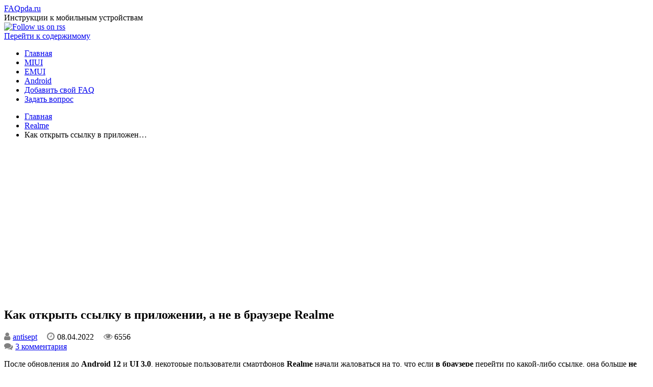

--- FILE ---
content_type: text/html; charset=UTF-8
request_url: https://faqpda.ru/realme/kak-otkryt-ssylku-v-prilozhenii-a-ne-v-brauzere-realme
body_size: 16366
content:
<!DOCTYPE html>
<!--[if IE 7]>
<html class="ie ie7" lang="ru-RU">
<![endif]-->
<!--[if IE 8]>
<html class="ie ie8" lang="ru-RU">
<![endif]-->
<!--[if !(IE 7) | !(IE 8)  ]><!-->
<html lang="ru-RU">
<!--<![endif]-->
<head>
<meta charset="UTF-8" />
<meta name="viewport" content="width=device-width" />
<link rel="profile" href="http://gmpg.org/xfn/11" />
<link rel="pingback" href="https://faqpda.ru/xmlrpc.php" />
<!--[if lt IE 9]>
<script src="https://faqpda.ru/wp-content/themes/iconic-one/js/html5.js" type="text/javascript"></script>
<![endif]-->
<title>Как открыть ссылку в приложении, а не в браузере Realme - Realme | FAQpda.ru</title>

	<style type="text/css">
		#fancybox-close{right:-15px;top:-15px}
		div#fancybox-content{border-color:#FFFFFF}
		div#fancybox-title{background-color:#FFFFFF}
		div#fancybox-outer{background-color:#FFFFFF}
		div#fancybox-title-inside{color:#333333}
	</style>

	
<!-- All In One SEO Pack 3.4.2[550,630] -->
<meta name="description"  content="Ссылка не открывается в приложении. Как исправить на Realme?" />

<script type="application/ld+json" class="aioseop-schema">{"@context":"https://schema.org","@graph":[{"@type":"Organization","@id":"https://faqpda.ru/#organization","url":"https://faqpda.ru/","name":"FAQpda.ru","sameAs":[]},{"@type":"WebSite","@id":"https://faqpda.ru/#website","url":"https://faqpda.ru/","name":"FAQpda.ru","publisher":{"@id":"https://faqpda.ru/#organization"}},{"@type":"WebPage","@id":"https://faqpda.ru/realme/kak-otkryt-ssylku-v-prilozhenii-a-ne-v-brauzere-realme#webpage","url":"https://faqpda.ru/realme/kak-otkryt-ssylku-v-prilozhenii-a-ne-v-brauzere-realme","inLanguage":"ru-RU","name":"Как открыть ссылку в приложении, а не в браузере Realme","isPartOf":{"@id":"https://faqpda.ru/#website"},"breadcrumb":{"@id":"https://faqpda.ru/realme/kak-otkryt-ssylku-v-prilozhenii-a-ne-v-brauzere-realme#breadcrumblist"},"datePublished":"2022-04-08T14:24:57+00:00","dateModified":"2022-04-08T14:24:57+00:00","description":"Ссылка не открывается в приложении. Как исправить на Realme?"},{"@type":"Article","@id":"https://faqpda.ru/realme/kak-otkryt-ssylku-v-prilozhenii-a-ne-v-brauzere-realme#article","isPartOf":{"@id":"https://faqpda.ru/realme/kak-otkryt-ssylku-v-prilozhenii-a-ne-v-brauzere-realme#webpage"},"author":{"@id":"https://faqpda.ru/author/antisept#author"},"headline":"Как открыть ссылку в приложении, а не в браузере Realme","datePublished":"2022-04-08T14:24:57+00:00","dateModified":"2022-04-08T14:24:57+00:00","commentCount":"3","mainEntityOfPage":{"@id":"https://faqpda.ru/realme/kak-otkryt-ssylku-v-prilozhenii-a-ne-v-brauzere-realme#webpage"},"publisher":{"@id":"https://faqpda.ru/#organization"},"articleSection":"Realme, Настройки"},{"@type":"Person","@id":"https://faqpda.ru/author/antisept#author","name":"antisept","sameAs":[],"image":{"@type":"ImageObject","@id":"https://faqpda.ru/#personlogo","url":"https://secure.gravatar.com/avatar/2735db82d6aeab6e20ed865ebdaccdfe?s=96&d=identicon&r=g","width":96,"height":96,"caption":"antisept"}},{"@type":"BreadcrumbList","@id":"https://faqpda.ru/realme/kak-otkryt-ssylku-v-prilozhenii-a-ne-v-brauzere-realme#breadcrumblist","itemListElement":[{"@type":"ListItem","position":1,"item":{"@type":"WebPage","@id":"https://faqpda.ru/","url":"https://faqpda.ru/","name":"FAQpda.ru"}},{"@type":"ListItem","position":2,"item":{"@type":"WebPage","@id":"https://faqpda.ru/realme/kak-otkryt-ssylku-v-prilozhenii-a-ne-v-brauzere-realme","url":"https://faqpda.ru/realme/kak-otkryt-ssylku-v-prilozhenii-a-ne-v-brauzere-realme","name":"Как открыть ссылку в приложении, а не в браузере Realme"}}]}]}</script>
<link rel="canonical" href="https://faqpda.ru/realme/kak-otkryt-ssylku-v-prilozhenii-a-ne-v-brauzere-realme" />
<!-- All In One SEO Pack -->
<link rel='dns-prefetch' href='//fonts.googleapis.com' />
<link rel='dns-prefetch' href='//s.w.org' />
<link rel="alternate" type="application/rss+xml" title="FAQpda.ru &raquo; Лента" href="https://faqpda.ru/feed" />
<link rel="alternate" type="application/rss+xml" title="FAQpda.ru &raquo; Лента комментариев" href="https://faqpda.ru/comments/feed" />
<link rel="alternate" type="application/rss+xml" title="FAQpda.ru &raquo; Лента комментариев к &laquo;Как открыть ссылку в приложении, а не в браузере Realme&raquo;" href="https://faqpda.ru/realme/kak-otkryt-ssylku-v-prilozhenii-a-ne-v-brauzere-realme/feed" />
		<script type="text/javascript">
			window._wpemojiSettings = {"baseUrl":"https:\/\/s.w.org\/images\/core\/emoji\/2.4\/72x72\/","ext":".png","svgUrl":"https:\/\/s.w.org\/images\/core\/emoji\/2.4\/svg\/","svgExt":".svg","source":{"concatemoji":"https:\/\/faqpda.ru\/wp-includes\/js\/wp-emoji-release.min.js"}};
			!function(a,b,c){function d(a,b){var c=String.fromCharCode;l.clearRect(0,0,k.width,k.height),l.fillText(c.apply(this,a),0,0);var d=k.toDataURL();l.clearRect(0,0,k.width,k.height),l.fillText(c.apply(this,b),0,0);var e=k.toDataURL();return d===e}function e(a){var b;if(!l||!l.fillText)return!1;switch(l.textBaseline="top",l.font="600 32px Arial",a){case"flag":return!(b=d([55356,56826,55356,56819],[55356,56826,8203,55356,56819]))&&(b=d([55356,57332,56128,56423,56128,56418,56128,56421,56128,56430,56128,56423,56128,56447],[55356,57332,8203,56128,56423,8203,56128,56418,8203,56128,56421,8203,56128,56430,8203,56128,56423,8203,56128,56447]),!b);case"emoji":return b=d([55357,56692,8205,9792,65039],[55357,56692,8203,9792,65039]),!b}return!1}function f(a){var c=b.createElement("script");c.src=a,c.defer=c.type="text/javascript",b.getElementsByTagName("head")[0].appendChild(c)}var g,h,i,j,k=b.createElement("canvas"),l=k.getContext&&k.getContext("2d");for(j=Array("flag","emoji"),c.supports={everything:!0,everythingExceptFlag:!0},i=0;i<j.length;i++)c.supports[j[i]]=e(j[i]),c.supports.everything=c.supports.everything&&c.supports[j[i]],"flag"!==j[i]&&(c.supports.everythingExceptFlag=c.supports.everythingExceptFlag&&c.supports[j[i]]);c.supports.everythingExceptFlag=c.supports.everythingExceptFlag&&!c.supports.flag,c.DOMReady=!1,c.readyCallback=function(){c.DOMReady=!0},c.supports.everything||(h=function(){c.readyCallback()},b.addEventListener?(b.addEventListener("DOMContentLoaded",h,!1),a.addEventListener("load",h,!1)):(a.attachEvent("onload",h),b.attachEvent("onreadystatechange",function(){"complete"===b.readyState&&c.readyCallback()})),g=c.source||{},g.concatemoji?f(g.concatemoji):g.wpemoji&&g.twemoji&&(f(g.twemoji),f(g.wpemoji)))}(window,document,window._wpemojiSettings);
		</script>
		<style type="text/css">
img.wp-smiley,
img.emoji {
	display: inline !important;
	border: none !important;
	box-shadow: none !important;
	height: 1em !important;
	width: 1em !important;
	margin: 0 .07em !important;
	vertical-align: -0.1em !important;
	background: none !important;
	padding: 0 !important;
}
</style>
<link rel='stylesheet' id='yarppWidgetCss-css'  href='https://faqpda.ru/wp-content/plugins/yet-another-related-posts-plugin/style/widget.css' type='text/css' media='all' />
<link rel='stylesheet' id='cld-font-awesome-css'  href='https://faqpda.ru/wp-content/plugins/comments-like-dislike/css/fontawesome/css/all.min.css' type='text/css' media='all' />
<link rel='stylesheet' id='cld-frontend-css'  href='https://faqpda.ru/wp-content/plugins/comments-like-dislike/css/cld-frontend.css' type='text/css' media='all' />
<link rel='stylesheet' id='contact-form-7-css'  href='https://faqpda.ru/wp-content/plugins/contact-form-7/includes/css/styles.css' type='text/css' media='all' />
<link rel='stylesheet' id='cookie-notice-front-css'  href='https://faqpda.ru/wp-content/plugins/cookie-notice/css/front.min.css' type='text/css' media='all' />
<link rel='stylesheet' id='fancybox-css'  href='https://faqpda.ru/wp-content/plugins/fancybox-for-wordpress/fancybox/fancybox.css' type='text/css' media='all' />
<link rel='stylesheet' id='wp-postratings-css'  href='https://faqpda.ru/wp-content/plugins/wp-postratings/css/postratings-css.css' type='text/css' media='all' />
<link rel='stylesheet' id='aioseop-toolbar-menu-css'  href='https://faqpda.ru/wp-content/plugins/all-in-one-seo-pack/css/admin-toolbar-menu.css' type='text/css' media='all' />
<link rel='stylesheet' id='wp-pagenavi-css'  href='https://faqpda.ru/wp-content/plugins/wp-pagenavi/pagenavi-css.css' type='text/css' media='all' />
<link rel='stylesheet' id='themonic-fonts-css'  href='https://fonts.googleapis.com/css?family=Ubuntu:400,700&#038;subset=latin,latin-ext' type='text/css' media='all' />
<link rel='stylesheet' id='themonic-style-css'  href='https://faqpda.ru/wp-content/themes/iconic-one/style.css' type='text/css' media='all' />
<link rel='stylesheet' id='custom-style-css'  href='https://faqpda.ru/wp-content/themes/iconic-one/custom.css' type='text/css' media='all' />
<!--[if lt IE 9]>
<link rel='stylesheet' id='themonic-ie-css'  href='https://faqpda.ru/wp-content/themes/iconic-one/css/ie.css' type='text/css' media='all' />
<![endif]-->
<link rel='stylesheet' id='tf-compiled-options-mobmenu-css'  href='https://faqpda.ru/wp-content/uploads/dynamic-mobmenu.css' type='text/css' media='all' />
<link rel='stylesheet' id='tf-google-webfont-roboto-css'  href='//fonts.googleapis.com/css?family=Roboto%3Ainherit%2C400&#038;subset=latin%2Clatin-ext' type='text/css' media='all' />
<link rel='stylesheet' id='tf-google-webfont-dosis-css'  href='//fonts.googleapis.com/css?family=Dosis%3Ainherit%2C400&#038;subset=latin%2Clatin-ext' type='text/css' media='all' />
<link rel='stylesheet' id='tf-google-webfont-ubuntu-css'  href='//fonts.googleapis.com/css?family=Ubuntu%3Ainherit%2C400&#038;subset=latin%2Clatin-ext' type='text/css' media='all' />
<link rel='stylesheet' id='cssmobmenu-icons-css'  href='https://faqpda.ru/wp-content/plugins/mobile-menu/includes/css/mobmenu-icons.css' type='text/css' media='all' />
<link rel='stylesheet' id='cssmobmenu-css'  href='https://faqpda.ru/wp-content/plugins/mobile-menu/includes/css/mobmenu.css' type='text/css' media='all' />
<script type='text/javascript' src='https://faqpda.ru/wp-includes/js/jquery/jquery.js'></script>
<script type='text/javascript' src='https://faqpda.ru/wp-includes/js/jquery/jquery-migrate.min.js'></script>
<script type='text/javascript'>
/* <![CDATA[ */
var cld_js_object = {"admin_ajax_url":"https:\/\/faqpda.ru\/wp-admin\/admin-ajax.php","admin_ajax_nonce":"a226556c16"};
/* ]]> */
</script>
<script type='text/javascript' src='https://faqpda.ru/wp-content/plugins/comments-like-dislike/js/cld-frontend.js'></script>
<script type='text/javascript'>
/* <![CDATA[ */
var cnArgs = {"ajaxUrl":"https:\/\/faqpda.ru\/wp-admin\/admin-ajax.php","nonce":"2297ff38e0","hideEffect":"none","position":"bottom","onScroll":"0","onScrollOffset":"100","onClick":"0","cookieName":"cookie_notice_accepted","cookieTime":"2592000","cookieTimeRejected":"2592000","cookiePath":"\/","cookieDomain":"","redirection":"0","cache":"0","refuse":"0","revokeCookies":"0","revokeCookiesOpt":"automatic","secure":"1","coronabarActive":"0"};
/* ]]> */
</script>
<script type='text/javascript' src='https://faqpda.ru/wp-content/plugins/cookie-notice/js/front.min.js'></script>
<script type='text/javascript' src='https://faqpda.ru/wp-content/plugins/fancybox-for-wordpress/fancybox/jquery.fancybox.js'></script>
<script type='text/javascript' src='https://faqpda.ru/wp-content/plugins/mobile-menu/includes/js/mobmenu.js'></script>
<link rel='https://api.w.org/' href='https://faqpda.ru/wp-json/' />
<link rel="EditURI" type="application/rsd+xml" title="RSD" href="https://faqpda.ru/xmlrpc.php?rsd" />
<link rel="wlwmanifest" type="application/wlwmanifest+xml" href="https://faqpda.ru/wp-includes/wlwmanifest.xml" /> 
<link rel='prev' title='Цвет некоторых элементов отличается от общей гаммы Realme' href='https://faqpda.ru/realme/tsvet-nekotoryh-elementov-otlichaetsya-ot-obshhej-gammy' />
<link rel='next' title='Как открыть ссылку в нужном приложении Xiaomi' href='https://faqpda.ru/miui/kak-otkryt-ssylku-v-nuzhnom-prilozhenii-xiaomi' />
<meta name="generator" content="WordPress 4.9.3" />
<link rel='shortlink' href='https://faqpda.ru/?p=4485' />
<link rel="alternate" type="application/json+oembed" href="https://faqpda.ru/wp-json/oembed/1.0/embed?url=https%3A%2F%2Ffaqpda.ru%2Frealme%2Fkak-otkryt-ssylku-v-prilozhenii-a-ne-v-brauzere-realme" />
<link rel="alternate" type="text/xml+oembed" href="https://faqpda.ru/wp-json/oembed/1.0/embed?url=https%3A%2F%2Ffaqpda.ru%2Frealme%2Fkak-otkryt-ssylku-v-prilozhenii-a-ne-v-brauzere-realme&#038;format=xml" />
<style>span.cld-count-wrap {color: #1e73be;}</style>
<!-- Fancybox for WordPress -->
<script type="text/javascript">
jQuery(function(){

jQuery.fn.getTitle = function() { // Copy the title of every IMG tag and add it to its parent A so that fancybox can show titles
	var arr = jQuery("a.fancybox");
	jQuery.each(arr, function() {
		var title = jQuery(this).children("img").attr("title");
		jQuery(this).attr('title',title);
	})
}

// Supported file extensions
var thumbnails = jQuery("a:has(img)").not(".nolightbox").filter( function() { return /\.(jpe?g|png|gif|bmp)$/i.test(jQuery(this).attr('href')) });

thumbnails.addClass("fancybox").attr("rel","fancybox").getTitle();
jQuery("a.fancybox").fancybox({
	'cyclic': false,
	'autoScale': true,
	'padding': 10,
	'opacity': true,
	'speedIn': 500,
	'speedOut': 500,
	'changeSpeed': 300,
	'overlayShow': true,
	'overlayOpacity': "0.3",
	'overlayColor': "#666666",
	'titleShow': true,
	'titlePosition': 'inside',
	'enableEscapeButton': true,
	'showCloseButton': true,
	'showNavArrows': true,
	'hideOnOverlayClick': true,
	'hideOnContentClick': false,
	'width': 560,
	'height': 340,
	'transitionIn': "fade",
	'transitionOut': "fade",
	'centerOnScroll': true
});


})
</script>
<!-- END Fancybox for WordPress -->
<script src="https://www.google.com/recaptcha/api.js" async defer></script>
			<style type="text/css">.cwp-li {overflow: hidden;}.cwp-avatar {float: left;margin-top: .2em;margin-right: 1em;}.cwp-avatar.rounded .avatar{border-radius:50%;}.cwp-avatar.square .avatar{border-radius:0;}.cwp-comment-excerpt {display: block;color:#787878;}</style>
		<link rel="stylesheet" href="/script_css/font-awesome/css/font-awesome.min.css">
	<!-- Global site tag (gtag.js) - Google Analytics -->
<script async src="https://www.googletagmanager.com/gtag/js?id=UA-156006293-1"></script>
<script>
  window.dataLayer = window.dataLayer || [];
  function gtag(){dataLayer.push(arguments);}
  gtag('js', new Date());

  gtag('config', 'UA-156006293-1');
</script>	
</head>
<body class="post-template-default single single-post postid-4485 single-format-standard cookies-not-set custom-font-enabled single-author mob-menu-slideout-over">
<div id="page" class="site">
	<header id="masthead" class="site-header" role="banner">
					<div class="io-title-description">
			<a href="https://faqpda.ru/" title="FAQpda.ru" rel="home">FAQpda.ru</a>
				<br .../> 
								 <a class="site-description">Инструкции к мобильным устройствам</a>
						</div>
			<div class="socialmedia">
															<a class="rss" href="http://faqpda.ru/feed" target="_blank"><img src="https://faqpda.ru/wp-content/themes/iconic-one/img/rss.png" alt="Follow us on rss"/></a>			
					</div>
		
		
		
		
		<nav id="site-navigation" class="themonic-nav" role="navigation">
			<a class="assistive-text" href="#content" title="Перейти к содержимому">Перейти к содержимому</a>
			<ul id="menu-top" class="nav-menu"><li id="menu-item-16" class="menu-item menu-item-type-custom menu-item-object-custom menu-item-home menu-item-16"><a href="http://faqpda.ru">Главная</a></li>
<li id="menu-item-455" class="menu-item menu-item-type-taxonomy menu-item-object-category menu-item-455"><a href="https://faqpda.ru/category/miui">MIUI</a></li>
<li id="menu-item-2517" class="menu-item menu-item-type-taxonomy menu-item-object-category menu-item-2517"><a href="https://faqpda.ru/category/emui">EMUI</a></li>
<li id="menu-item-1931" class="menu-item menu-item-type-taxonomy menu-item-object-category menu-item-1931"><a href="https://faqpda.ru/category/android">Android</a></li>
<li id="menu-item-17" class="menu-item menu-item-type-custom menu-item-object-custom menu-item-17"><a href="/dobavit-svoj-faq">Добавить свой FAQ</a></li>
<li id="menu-item-4665" class="menu-item menu-item-type-custom menu-item-object-custom menu-item-4665"><a href="/community">Задать вопрос</a></li>
</ul>		</nav><!-- #site-navigation -->
		<div class="clear"></div>
	</header><!-- #masthead -->

	<div id="main" class="wrapper">
	<div id="primary" class="site-content">
		<div id="content" role="main">
<!-- Хлебные крошки -->
<ul class="breadcrumbs">
    <!-- Breadcrumb NavXT 5.6.0 -->
<li class="home"><a title="Перейти к FAQpda.ru." href="https://faqpda.ru">Главная</a></li>
<li><span property="itemListElement" typeof="ListItem"><a property="item" typeof="WebPage" title="Перейти к архиву Realme" href="https://faqpda.ru/category/realme" class="taxonomy category"><span property="name">Realme</span></a><meta property="position" content="2"></span></li>
<li class="current_item"> <span property="itemListElement" typeof="ListItem"><span property="name">Как открыть ссылку в приложен&hellip;</span><meta property="position" content="3"></span></li>
</ul>
<!-- Хлебные крошки end -->			
				
	<article id="post-4485" class="post-4485 post type-post status-publish format-standard hentry category-realme tag-nastrojki">
				<header class="entry-header">
			
<!-- Место для рекламы 1 -->	
<div id="reklama_google" style="padding-bottom: 15px;">
<script async src="https://pagead2.googlesyndication.com/pagead/js/adsbygoogle.js"></script>
<!-- Faqpda - текст и графика -->
<ins class="adsbygoogle"
     style="display:block"
     data-ad-client="ca-pub-7223209104140441"
     data-ad-slot="8395020378"
     data-ad-format="auto"
     data-full-width-responsive="true"></ins>
<script>
     (adsbygoogle = window.adsbygoogle || []).push({});
</script>
</div>
<!-- Место для рекламы 1 end-->
			
			
			
			<h1 class="entry-title">Как открыть ссылку в приложении, а не в браузере Realme</h1>			
												<div class="below-title-meta">
		<div class="adt">
		        <span class="vcard author">
			<i class="fa fa-user" aria-hidden="true" style="font-size: 13pt; color: #808080; padding-right: 5px;"></i><a href="https://faqpda.ru/author/antisept" title="Записи antisept" rel="author">antisept</a>        </span>	
        <span class="meta-sep"> </span> 
			<i class="fa fa-clock-o" aria-hidden="true" style="font-size: 13pt; color: #808080; padding-right: 5px; padding-left: 15px;"></i><span class="date updated" title="Дата">08.04.2022</span>
<i class="fa fa-eye" aria-hidden="true" style="font-size: 13pt; color: #808080; padding-left: 15px;"></i><span class="meta-seps" title="Просмотры"> 
 6556</span> 
        	</div>
		<div class="adt-comment">
		 <i class="fa fa-comments" aria-hidden="true" style="font-size: 13pt; color: #808080; padding-right: 5px;"></i><a class="link-comments" href="https://faqpda.ru/realme/kak-otkryt-ssylku-v-prilozhenii-a-ne-v-brauzere-realme#comments" title="Перейти к комментариям">3 комментария</a> 
        </div>       
		</div><!-- below title meta end -->
			
						
		</header><!-- .entry-header -->

					
<div class="entry-content">
						
<p>После обновления до <strong>Android 12 </strong>и <strong>UI 3.0</strong>, некоторые пользователи смартфонов <strong>Realme</strong> начали жаловаться на то, что если<strong> в браузере</strong> перейти по какой-либо ссылке, она больше <strong>не открывается</strong> в соответствующем <strong>приложении</strong>, а просто открывается в этом же браузере. Давайте разберемся, как исправить ситуацию. Рассматривать будем на примере приложения 4pda.</p>
<ul>
<li>Найдите нужное приложение (в нашем случае, 4pda) на рабочем столе, нажмите на него и немного подержите палец. В появившемся меню выберите пункт &#171;О приложении&#187;. Перейдите в пункт &#171;Открывать по умолчанию&#187; </li>
<p><a href="https://faqpda.ru//wp-content/uploads/2022/04/1-1.jpg"><img src="https://faqpda.ru//wp-content/uploads/2022/04/1-1-457x500.jpg" alt="Как открыть ссылку в приложении, а не в браузере Realme" width="457" height="500" class="aligncenter size-large wp-image-4486" srcset="https://faqpda.ru/wp-content/uploads/2022/04/1-1-457x500.jpg 457w, https://faqpda.ru/wp-content/uploads/2022/04/1-1-300x328.jpg 300w, https://faqpda.ru/wp-content/uploads/2022/04/1-1.jpg 768w, https://faqpda.ru/wp-content/uploads/2022/04/1-1-660x722.jpg 660w" sizes="(max-width: 457px) 100vw, 457px" /></a></p>
<li>Теперь нажмите &#171;Добавить ссылку&#187;</li>
<li>Галочками отметьте те ресурсы, которые должны открываться не в браузере, а в приложении 4pda и подтвердите кнопкой &#171;Добавить&#187;</li>
<p><a href="https://faqpda.ru//wp-content/uploads/2022/04/3.jpg"><img src="https://faqpda.ru//wp-content/uploads/2022/04/3-457x500.jpg" alt="Как открыть ссылку в приложении, а не в браузере Realme" width="457" height="500" class="aligncenter size-large wp-image-4487" srcset="https://faqpda.ru/wp-content/uploads/2022/04/3-457x500.jpg 457w, https://faqpda.ru/wp-content/uploads/2022/04/3-300x328.jpg 300w, https://faqpda.ru/wp-content/uploads/2022/04/3.jpg 768w, https://faqpda.ru/wp-content/uploads/2022/04/3-660x722.jpg 660w" sizes="(max-width: 457px) 100vw, 457px" /></a>
</ul>
<p>Теперь, если из браузера вы перейдете по <strong>ссылке</strong> на сайт 4pda, то она откроется в приложении 4pda. Стоит отметить, что это справедливо для Chrome. Например, если вы пользуетесь Opera, то метод не сработает, т.к. данный браузер, при переходе по ссылкам может запускать только приложения Play Маркет и YouTube.</p>
											</div>
			

			<!-- Место для рекламы 2 -->
<script async src="//pagead2.googlesyndication.com/pagead/js/adsbygoogle.js"></script>
<!-- Faqpda - текст и графика -->
<ins class="adsbygoogle"
     style="display:block"
     data-ad-client="ca-pub-7223209104140441"
     data-ad-slot="8395020378"
     data-ad-format="auto"></ins>
<script>
(adsbygoogle = window.adsbygoogle || []).push({});
</script>
<!-- Место для рекламы 2 end-->
			
<!-- .entry-content -->
		
	<footer class="entry-meta">
								<span class="tagscontent"><i class="fa fa-tags"></i><a href="https://faqpda.ru/tag/nastrojki" rel="tag">Настройки</a></span>

			


<span><i class="fa fa-user-circle"></i><b> faqpda.ru</b></span>
	
           	
	
<span class="raiting-star"><div id="post-ratings-4485" class="post-ratings" itemscope itemtype="http://schema.org/Article" data-nonce="0410fef1c6"><img id="rating_4485_1" src="https://faqpda.ru/wp-content/plugins/wp-postratings/images/stars_crystal/rating_on.gif" alt="Звёзд: 1" title="Звёзд: 1" onmouseover="current_rating(4485, 1, 'Звёзд: 1');" onmouseout="ratings_off(3, 0, 0);" onclick="rate_post();" onkeypress="rate_post();" style="cursor: pointer; border: 0px;" /><img id="rating_4485_2" src="https://faqpda.ru/wp-content/plugins/wp-postratings/images/stars_crystal/rating_on.gif" alt="Звёзд: 2" title="Звёзд: 2" onmouseover="current_rating(4485, 2, 'Звёзд: 2');" onmouseout="ratings_off(3, 0, 0);" onclick="rate_post();" onkeypress="rate_post();" style="cursor: pointer; border: 0px;" /><img id="rating_4485_3" src="https://faqpda.ru/wp-content/plugins/wp-postratings/images/stars_crystal/rating_on.gif" alt="Звёзд: 3" title="Звёзд: 3" onmouseover="current_rating(4485, 3, 'Звёзд: 3');" onmouseout="ratings_off(3, 0, 0);" onclick="rate_post();" onkeypress="rate_post();" style="cursor: pointer; border: 0px;" /><img id="rating_4485_4" src="https://faqpda.ru/wp-content/plugins/wp-postratings/images/stars_crystal/rating_off.gif" alt="Звёзд: 4" title="Звёзд: 4" onmouseover="current_rating(4485, 4, 'Звёзд: 4');" onmouseout="ratings_off(3, 0, 0);" onclick="rate_post();" onkeypress="rate_post();" style="cursor: pointer; border: 0px;" /><img id="rating_4485_5" src="https://faqpda.ru/wp-content/plugins/wp-postratings/images/stars_crystal/rating_off.gif" alt="Звёзд: 5" title="Звёзд: 5" onmouseover="current_rating(4485, 5, 'Звёзд: 5');" onmouseout="ratings_off(3, 0, 0);" onclick="rate_post();" onkeypress="rate_post();" style="cursor: pointer; border: 0px;" /> 3,00 / 2<meta itemprop="headline" content="Как открыть ссылку в приложении, а не в браузере Realme" /><meta itemprop="description" content="После обновления до Android 12 и UI 3.0, некоторые пользователи смартфонов Realme начали жаловаться на то, что если в браузере перейти по какой-либо ссылке, она больше не открывается в соответствующем..." /><meta itemprop="datePublished" content="2022-04-08T17:24:57+00:00" /><meta itemprop="dateModified" content="2022-04-08T17:24:57+00:00" /><meta itemprop="url" content="https://faqpda.ru/realme/kak-otkryt-ssylku-v-prilozhenii-a-ne-v-brauzere-realme" /><meta itemprop="author" content="antisept" /><meta itemprop="mainEntityOfPage" content="https://faqpda.ru/realme/kak-otkryt-ssylku-v-prilozhenii-a-ne-v-brauzere-realme" /><div style="display: none;" itemprop="publisher" itemscope itemtype="https://schema.org/Organization"><meta itemprop="name" content="FAQpda.ru" /><div itemprop="logo" itemscope itemtype="https://schema.org/ImageObject"><meta itemprop="url" content="" /></div></div><div style="display: none;" itemprop="aggregateRating" itemscope itemtype="http://schema.org/AggregateRating"><meta itemprop="bestRating" content="5" /><meta itemprop="worstRating" content="1" /><meta itemprop="ratingValue" content="3" /><meta itemprop="ratingCount" content="2" /></div></div><div id="post-ratings-4485-loading" class="post-ratings-loading">
            <img src="https://faqpda.ru/wp-content/plugins/wp-postratings/images/loading.gif" width="16" height="16" class="post-ratings-image" /> Загрузка...</div></span>
		
					</footer> <!-- .entry-meta -->

	</article><!-- #post -->


<div class="knopki">	
<a href="https://faqpda.ru/category/realme" title="Смотреть весь FAQ по Realme" class="ves_faq" ><i class="fa fa-eye"></i></a>
<a onclick="jQuery('#formaotpravki').slideToggle('slow');" href="javascript://" class="add_faq" title="Добавить, пожаловаться, сообщить об ошибке"><i class="fa fa-plus-square" aria-hidden="true"></i></a>
</div>

<div id="formaotpravki" style="display:none;margin-bottom: 10px;"><div role="form" class="wpcf7" id="wpcf7-f5-p4485-o1" lang="ru-RU" dir="ltr">
<div class="screen-reader-response"></div>
<form action="/realme/kak-otkryt-ssylku-v-prilozhenii-a-ne-v-brauzere-realme#wpcf7-f5-p4485-o1" method="post" class="wpcf7-form" novalidate="novalidate">
<div style="display: none;">
<input type="hidden" name="_wpcf7" value="5" />
<input type="hidden" name="_wpcf7_version" value="4.7" />
<input type="hidden" name="_wpcf7_locale" value="ru_RU" />
<input type="hidden" name="_wpcf7_unit_tag" value="wpcf7-f5-p4485-o1" />
<input type="hidden" name="_wpnonce" value="7d336bdd74" />
</div>
<p><label><br />
    <span class="wpcf7-form-control-wrap your-name"><input type="text" name="your-name" value="" size="40" class="wpcf7-form-control wpcf7-text wpcf7-validates-as-required" aria-required="true" aria-invalid="false" placeholder="Ваше имя" /></span> </label></p>
<p><label><br />
    <span class="wpcf7-form-control-wrap your-email"><input type="email" name="your-email" value="" size="40" class="wpcf7-form-control wpcf7-text wpcf7-email wpcf7-validates-as-required wpcf7-validates-as-email" aria-required="true" aria-invalid="false" placeholder="Ваш e-mail" /></span> </label></p>
<p><label><br />
    <span class="wpcf7-form-control-wrap your-subject"><input type="text" name="your-subject" value="" size="40" class="wpcf7-form-control wpcf7-text" aria-invalid="false" placeholder="Тема сообщения" /></span> </label></p>
<p><label><br />
    <span class="wpcf7-form-control-wrap your-message"><textarea name="your-message" cols="40" rows="10" class="wpcf7-form-control wpcf7-textarea" aria-invalid="false" placeholder="Максимально подробно опишите ваше дополнение к этому FAQ"></textarea></span> </label><br />
<span class="wpcf7-form-control-wrap acceptance-295"><input type="checkbox" name="acceptance-295" value="1" class="wpcf7-form-control wpcf7-acceptance" checked="checked" aria-invalid="false" /></span> Согласен (-на) с <a href="/polzovatelskoe-soglashenie">политикой</a> конфиденциальности и обработки персональных данных<br />
<span class="wpcf7-form-control-wrap quiz-674"><label><span class="wpcf7-quiz-label">Екатеринбург это город или поселок (первая буква большая):</span> <input type="text" name="quiz-674" size="40" class="wpcf7-form-control wpcf7-quiz" autocomplete="off" aria-required="true" aria-invalid="false" /></label><input type="hidden" name="_wpcf7_quiz_answer_quiz-674" value="06c9735f67a809874148a0e0b34ddb9c" /></span><br />
<span id="wpcf7-696af3ec3ca7f-wrapper" class="wpcf7-form-control-wrap higuesthihi-wrap" style="display:none !important; visibility:hidden !important;"><label for="wpcf7-696af3ec3ca7f-field" class="hp-message">Please leave this field empty.</label><input id="wpcf7-696af3ec3ca7f-field"  class="wpcf7-form-control wpcf7-text" type="text" name="higuesthihi" value="" size="40" tabindex="-1" autocomplete="new-password" /></span></p>
<div class="wpcf7-form-control-wrap"><div data-sitekey="6LcQnBcUAAAAAC49LVQnOifrd_KnBhB_cupHaPwW" class="wpcf7-form-control g-recaptcha wpcf7-recaptcha"></div>
<noscript>
	<div style="width: 302px; height: 422px;">
		<div style="width: 302px; height: 422px; position: relative;">
			<div style="width: 302px; height: 422px; position: absolute;">
				<iframe src="https://www.google.com/recaptcha/api/fallback?k=6LcQnBcUAAAAAC49LVQnOifrd_KnBhB_cupHaPwW" frameborder="0" scrolling="no" style="width: 302px; height:422px; border-style: none;">
				</iframe>
			</div>
			<div style="width: 300px; height: 60px; border-style: none; bottom: 12px; left: 25px; margin: 0px; padding: 0px; right: 25px; background: #f9f9f9; border: 1px solid #c1c1c1; border-radius: 3px;">
				<textarea id="g-recaptcha-response" name="g-recaptcha-response" class="g-recaptcha-response" style="width: 250px; height: 40px; border: 1px solid #c1c1c1; margin: 10px 25px; padding: 0px; resize: none;">
				</textarea>
			</div>
		</div>
	</div>
</noscript>
</div>
<p><input type="submit" value="Отправить" class="wpcf7-form-control wpcf7-submit" /></p>
<div class="wpcf7-response-output wpcf7-display-none"></div></form></div></div>	
			
			
<!-- Вывод похожих новостей -->

<!-- Вывод похожих новостей end -->

<!-- Раскомментировать если нужны кнопки
<div id="share">
<div class="like">Понравилось? Поделитесь с друзьями!</div>
<div class="social" data-url="https://faqpda.ru/realme/kak-otkryt-ssylku-v-prilozhenii-a-ne-v-brauzere-realme" data-title="Как открыть ссылку в приложении, а не в браузере Realme">
	<a class="push facebook" data-id="fb"><i class="fa fa-facebook"></i> Facebook</a>
	<a class="push twitter" data-id="tw"><i class="fa fa-twitter"></i> Twitter</a>
	<a class="push vkontakte" data-id="vk"><i class="fa fa-vk"></i> Вконтакте</a>
	<a class="push google" data-id="gp"><i class="fa fa-google-plus"></i> Google+</a>
	<a class="push ok" data-id="ok"><i class="fa fa-odnoklassniki"></i> OK</a>
</div>
</div>
<script defer src="http://faqpda.ru/script_css/share/share.js"></script>
 -->


	

<nav class="nav-single">
					<div class="assistive-text">Навигация по записям</div>
					<span class="nav-previous"><a href="https://faqpda.ru/realme/tsvet-nekotoryh-elementov-otlichaetsya-ot-obshhej-gammy" rel="prev">Цвет некоторых элементов отличается от общей гаммы Realme <span class="meta-nav">&rarr;</span></a></span>
					<span class="nav-next"><a href="https://faqpda.ru/realme/plavayushhij-yarlyk-sprava-na-ekrane-realme" rel="next"><span class="meta-nav">&larr;</span> Плавающий ярлык справа на экране Realme</a></span>
				</nav>
<!-- .nav-single -->
				
<div id="comments" class="comments-area">

	
		
<h2 class="comments-title">

Всего: 3 комментария		</h2>
		<ol class="commentlist">
				<li class="comment even thread-even depth-1" id="li-comment-9529">
		<article id="comment-9529" class="comment">
			<header class="comment-meta comment-author vcard">
	

<img alt='' src='https://secure.gravatar.com/avatar/a94c9112371250a64107020e388823d5?s=40&#038;d=identicon&#038;r=g' srcset='https://secure.gravatar.com/avatar/a94c9112371250a64107020e388823d5?s=80&#038;d=identicon&#038;r=g 2x' class='avatar avatar-40 photo' height='40' width='40' /><cite class="fn">Андрей </cite><a href="https://faqpda.ru/realme/kak-otkryt-ssylku-v-prilozhenii-a-ne-v-brauzere-realme#comment-9529" title="Ссылка на комментарий"><time datetime="2022-04-10T14:29:39+00:00">10.04.2022</time></a>			</header>			
<!-- .comment-meta -->

			
			<section class="comment-content comment">
				<div class="cld-like-dislike-wrap cld-template-1">
    <div class="cld-like-wrap  cld-common-wrap">
    <a href="javascript:void(0)"
       class="cld-like-trigger cld-like-dislike-trigger "
       title=""
       data-comment-id="9529"
       data-trigger-type="like"
       data-restriction="cookie"
       data-already-liked="0"

       >
                           <i class="fas fa-thumbs-up"></i>
                    </a>
    <span class="cld-like-count-wrap cld-count-wrap">3    </span>
</div></div>
<p>Хочу забрать  в приложении ютуб права по умолчанию и отдать ютуб вансед. Поле как на скриншоте есть, но оно не активно. в ютуб вансед не могу добавить, а в обычном ютубе убрать. Телефон Reame 8 pro</p>
							</section><!-- .comment-content -->

			<div class="reply">
				<a rel='nofollow' class='comment-reply-link' href='https://faqpda.ru/realme/kak-otkryt-ssylku-v-prilozhenii-a-ne-v-brauzere-realme?replytocom=9529#respond' onclick='return addComment.moveForm( "comment-9529", "9529", "respond", "4485" )' aria-label='Комментарий к записи Андрей'>Ответить</a> <span>&darr;</span>			</div><!-- .reply -->
		</article><!-- #comment-## -->
	<ol class="children">
	<li class="comment byuser comment-author-antisept bypostauthor odd alt depth-2" id="li-comment-9532">
		<article id="comment-9532" class="comment">
			<header class="comment-meta comment-author vcard">
	

<img alt='' src='https://secure.gravatar.com/avatar/2735db82d6aeab6e20ed865ebdaccdfe?s=40&#038;d=identicon&#038;r=g' srcset='https://secure.gravatar.com/avatar/2735db82d6aeab6e20ed865ebdaccdfe?s=80&#038;d=identicon&#038;r=g 2x' class='avatar avatar-40 photo' height='40' width='40' /><cite class="fn">antisept <span> Post author </span></cite><a href="https://faqpda.ru/realme/kak-otkryt-ssylku-v-prilozhenii-a-ne-v-brauzere-realme#comment-9532" title="Ссылка на комментарий"><time datetime="2022-04-10T18:52:04+00:00">10.04.2022</time></a>			</header>			
<!-- .comment-meta -->

			
			<section class="comment-content comment">
				<div class="cld-like-dislike-wrap cld-template-1">
    <div class="cld-like-wrap  cld-common-wrap">
    <a href="javascript:void(0)"
       class="cld-like-trigger cld-like-dislike-trigger "
       title=""
       data-comment-id="9532"
       data-trigger-type="like"
       data-restriction="cookie"
       data-already-liked="0"

       >
                           <i class="fas fa-thumbs-up"></i>
                    </a>
    <span class="cld-like-count-wrap cld-count-wrap">    </span>
</div></div>
<p>Вероятно, придется удалить YouTube через adb</p>
							</section><!-- .comment-content -->

			<div class="reply">
				<a rel='nofollow' class='comment-reply-link' href='https://faqpda.ru/realme/kak-otkryt-ssylku-v-prilozhenii-a-ne-v-brauzere-realme?replytocom=9532#respond' onclick='return addComment.moveForm( "comment-9532", "9532", "respond", "4485" )' aria-label='Комментарий к записи antisept'>Ответить</a> <span>&darr;</span>			</div><!-- .reply -->
		</article><!-- #comment-## -->
	</li><!-- #comment-## -->
</ol><!-- .children -->
</li><!-- #comment-## -->
	<li class="comment even thread-odd thread-alt depth-1" id="li-comment-9816">
		<article id="comment-9816" class="comment">
			<header class="comment-meta comment-author vcard">
	

<img alt='' src='https://secure.gravatar.com/avatar/327382535ad68ac8259d1e544b348611?s=40&#038;d=identicon&#038;r=g' srcset='https://secure.gravatar.com/avatar/327382535ad68ac8259d1e544b348611?s=80&#038;d=identicon&#038;r=g 2x' class='avatar avatar-40 photo' height='40' width='40' /><cite class="fn">Владимир </cite><a href="https://faqpda.ru/realme/kak-otkryt-ssylku-v-prilozhenii-a-ne-v-brauzere-realme#comment-9816" title="Ссылка на комментарий"><time datetime="2022-06-04T09:17:52+00:00">04.06.2022</time></a>			</header>			
<!-- .comment-meta -->

			
			<section class="comment-content comment">
				<div class="cld-like-dislike-wrap cld-template-1">
    <div class="cld-like-wrap  cld-common-wrap">
    <a href="javascript:void(0)"
       class="cld-like-trigger cld-like-dislike-trigger "
       title=""
       data-comment-id="9816"
       data-trigger-type="like"
       data-restriction="cookie"
       data-already-liked="0"

       >
                           <i class="fas fa-thumbs-up"></i>
                    </a>
    <span class="cld-like-count-wrap cld-count-wrap">5    </span>
</div></div>
<p>Если кружочки в которых ставятся галочки серые и не активные, в браузере Яндекс вообще ничего нет. Как то можно по другому?</p>
							</section><!-- .comment-content -->

			<div class="reply">
				<a rel='nofollow' class='comment-reply-link' href='https://faqpda.ru/realme/kak-otkryt-ssylku-v-prilozhenii-a-ne-v-brauzere-realme?replytocom=9816#respond' onclick='return addComment.moveForm( "comment-9816", "9816", "respond", "4485" )' aria-label='Комментарий к записи Владимир'>Ответить</a> <span>&darr;</span>			</div><!-- .reply -->
		</article><!-- #comment-## -->
	</li><!-- #comment-## -->
		</ol><!-- .commentlist -->

		
		
	

		<div id="respond" class="comment-respond">
		<h3 id="reply-title" class="comment-reply-title">Добавить комментарий <small><a rel="nofollow" id="cancel-comment-reply-link" href="/realme/kak-otkryt-ssylku-v-prilozhenii-a-ne-v-brauzere-realme#respond" style="display:none;">Отменить ответ</a></small></h3>			<form action="https://faqpda.ru/wp-comments-post.php" method="post" id="commentform" class="comment-form">
				<p class="comment-notes"><span id="email-notes">Ваш e-mail не будет опубликован.</span> Обязательные поля помечены <span class="required">*</span></p><p class="comment-form-comment"><label for="comment">Комментарий</label> <textarea id="comment" name="comment" cols="45" rows="8" maxlength="65525" aria-required="true" required="required"></textarea></p><p class="comment-form-author"><label for="author">Имя <span class="required">*</span></label> <input id="author" name="author" type="text" value="" size="30" maxlength="245" aria-required='true' required='required' /></p>
<p class="comment-form-email"><label for="email">E-mail <span class="required">*</span></label> <input id="email" name="email" type="text" value="" size="30" maxlength="100" aria-describedby="email-notes" aria-required='true' required='required' /></p>
<div class="g-recaptcha" data-sitekey="6LcQnBcUAAAAAC49LVQnOifrd_KnBhB_cupHaPwW" data-theme="light"></div><p><label>
   <input type="checkbox" name="agree" value="1" checked />
   Согласен (-на) с <a href="/polzovatelskoe-soglashenie" target="_blank">политикой</a> 
    конфиденциальности и обработки персональных.</label>
   </p><p class="form-submit"><input name="submit" type="submit" id="submit" class="submit" value="Отправить комментарий" /> <input type='hidden' name='comment_post_ID' value='4485' id='comment_post_ID' />
<input type='hidden' name='comment_parent' id='comment_parent' value='0' />
</p>			</form>
			</div><!-- #respond -->
	

<!-- smiles -->	
<div class="emojis">
<img src="https://s.w.org/images/core/emoji/2.2.1/svg/1f642.svg" alt=":)" onclick="smile(':)');">
<img src="https://s.w.org/images/core/emoji/2.2.1/svg/1f609.svg" alt=";)" onclick="smile(';)');">
<img src="https://s.w.org/images/core/emoji/2.2.1/svg/1f600.svg" alt=":D" onclick="smile(':D');">
<img src="https://s.w.org/images/core/emoji/2.2.1/svg/1f641.svg" alt=":(" onclick="smile(':(');">
<img src="https://s.w.org/images/core/emoji/2.2.1/svg/1f625.svg" alt=":cry:" onclick="smile(':cry:');">
<img src="https://s.w.org/images/core/emoji/2.2.1/svg/1f610.svg" alt=":|" onclick="smile(':|');">
<img src="https://s.w.org/images/core/emoji/2.2.1/svg/1f62e.svg" alt=":o" onclick="smile(':o');">
<img src="https://s.w.org/images/core/emoji/2.2.1/svg/1f61b.svg" alt=":P" onclick="smile(':P');">
<img src="https://s.w.org/images/core/emoji/2.2.1/svg/1f60e.svg" alt="8-)" onclick="smile('8-)');">
<img src="https://s.w.org/images/core/emoji/2.2.1/svg/1f633.svg" alt=":oops:" onclick="smile(':oops:');">
<img src="https://s.w.org/images/core/emoji/2.2.1/svg/1f644.svg" alt=":roll:" onclick="smile(':roll:');">
<img src="https://s.w.org/images/core/emoji/2.2.1/svg/1f4a1.svg" alt=":idea:" onclick="smile(':idea:');">
</div>

<script>function smile(a){document.getElementById("comment").value=document.getElementById("comment").value+" "+a+" "};
jQuery('.form-submit').prepend(jQuery('.emojis'));
</script>
<!-- smiles end-->
</div>
<!-- #comments .comments-area -->
					</div><!-- #content -->
	</div><!-- #primary -->


			<div id="secondary" class="widget-area" role="complementary">
<!-- Блок с изображением и характеристиками гаджета -->
<!-- Блок с изображением и характеристиками гаджета -->

		<aside id="custom_html-3" class="widget_text widget widget_custom_html"><div class="textwidget custom-html-widget"><script>
  (function() {
    var cx = 'partner-pub-7223209104140441:3066728181';
    var gcse = document.createElement('script');
    gcse.type = 'text/javascript';
    gcse.async = true;
    gcse.src = 'https://cse.google.com/cse.js?cx=' + cx;
    var s = document.getElementsByTagName('script')[0];
    s.parentNode.insertBefore(gcse, s);
  })();
</script>
<gcse:searchbox-only></gcse:searchbox-only></div></aside><aside id="text-4" class="widget widget_text"><p class="widget-title">Выберите марку</p>			<div class="textwidget"><ul id="menu_bok">
<li class="cat-item cat-item-60"><a href="https://faqpda.ru/category/asus" >Asus</a>
</li>
<li class="cat-item cat-item-116"><a href="https://faqpda.ru/category/huawei" >Huawei, Honor</a>
</li>
<li class="cat-item cat-item-25"><a href="https://faqpda.ru/category/meizu" title="Meizu Technology Co., Ltd., или просто «Meizu» — международная компания, выпускающая цифровые электронные устройства. На данный момент Meizu входит в десятку лучших производителей в мире.">Meizu</a>
</li>
<li class="cat-item cat-item-111"><a href="https://faqpda.ru/category/pocophone" >Poco</a>
</li>
<li class="cat-item cat-item-122"><a href="https://faqpda.ru/category/realme" >Realme</a>
</li>
<li class="cat-item cat-item-40"><a href="https://faqpda.ru/category/samsung" title="Samsung Group — южнокорейская группа компаний, один из крупнейших чеболей, основанный в 1938 году.">Samsung</a>
</li>
<li class="cat-item cat-item-123"><a href="https://faqpda.ru/category/tecno" title="Китайский производитель мобильной техники. Компания основана в 2006 году в Гонконге. Входит в Transsion Holdings.">Tecno</a>
</li>
<li class="cat-item cat-item-2"><a href="https://faqpda.ru/category/xiaomi" title="Компания Xiaomi была основана предпринимателем Лей Цзюнем в 2010 году под девизом - «инновации для всех». Xiaomi уже работает в 30 странах и регионах, постепенно увеличивая свою географию присутствия, и становится по-настоящему глобальным брендом.">Xiaomi, Redmi</a>
</li>
</ul>
</div>
		</aside><aside id="cwp-widget-2" class="widget widget_recent_comments comments_widget_plus"><p class="widget-title">Новые комментарии</p><ul class="cwp-ul "><li class="recentcomments cwp-li"><a class="comment-link cwp-comment-link" href="https://faqpda.ru/miui/nastrojki-sms-tsentra-v-xiaomi/comment-page-1#comment-26475"><span class="comment-avatar cwp-avatar square"><img alt='' src='https://secure.gravatar.com/avatar/2bedcdb2e705470fb71f31c2d618c2f2?s=45&#038;d=identicon&#038;r=g' srcset='https://secure.gravatar.com/avatar/2bedcdb2e705470fb71f31c2d618c2f2?s=90&#038;d=identicon&#038;r=g 2x' class='avatar avatar-45 photo' height='45' width='45' /></span></a><span class="cwp-comment-title"><span class="comment-author-link cwp-author-link">Денис</span> <span class="cwp-on-text">on</span> <a class="comment-link cwp-comment-link" href="https://faqpda.ru/miui/nastrojki-sms-tsentra-v-xiaomi/comment-page-1#comment-26475">Настройки смс-центра в Xiaomi</a></span></li><li class="recentcomments cwp-li"><a class="comment-link cwp-comment-link" href="https://faqpda.ru/xiaomi/xiaomi-redmi-note-4x/kitajskie-ieroglify-v-nazvanii-fajlov-pri-peredache-cherez-ftp/comment-page-1#comment-24628"><span class="comment-avatar cwp-avatar square"><img alt='' src='https://secure.gravatar.com/avatar/364d89d3382c618fca37c970d8f47e12?s=45&#038;d=identicon&#038;r=g' srcset='https://secure.gravatar.com/avatar/364d89d3382c618fca37c970d8f47e12?s=90&#038;d=identicon&#038;r=g 2x' class='avatar avatar-45 photo' height='45' width='45' /></span></a><span class="cwp-comment-title"><span class="comment-author-link cwp-author-link">Борис</span> <span class="cwp-on-text">on</span> <a class="comment-link cwp-comment-link" href="https://faqpda.ru/xiaomi/xiaomi-redmi-note-4x/kitajskie-ieroglify-v-nazvanii-fajlov-pri-peredache-cherez-ftp/comment-page-1#comment-24628">Китайские иероглифы в названии файлов при передаче через FTP</a></span></li><li class="recentcomments cwp-li"><a class="comment-link cwp-comment-link" href="https://faqpda.ru/miui/nastrojki-sms-tsentra-v-xiaomi/comment-page-1#comment-22589"><span class="comment-avatar cwp-avatar square"><img alt='' src='https://secure.gravatar.com/avatar/5fe24441342df71a48fbf56b8107b727?s=45&#038;d=identicon&#038;r=g' srcset='https://secure.gravatar.com/avatar/5fe24441342df71a48fbf56b8107b727?s=90&#038;d=identicon&#038;r=g 2x' class='avatar avatar-45 photo' height='45' width='45' /></span></a><span class="cwp-comment-title"><span class="comment-author-link cwp-author-link">Руслан</span> <span class="cwp-on-text">on</span> <a class="comment-link cwp-comment-link" href="https://faqpda.ru/miui/nastrojki-sms-tsentra-v-xiaomi/comment-page-1#comment-22589">Настройки смс-центра в Xiaomi</a></span></li><li class="recentcomments cwp-li"><a class="comment-link cwp-comment-link" href="https://faqpda.ru/miui/nastrojki-sms-tsentra-v-xiaomi/comment-page-1#comment-22588"><span class="comment-avatar cwp-avatar square"><img alt='' src='https://secure.gravatar.com/avatar/5fe24441342df71a48fbf56b8107b727?s=45&#038;d=identicon&#038;r=g' srcset='https://secure.gravatar.com/avatar/5fe24441342df71a48fbf56b8107b727?s=90&#038;d=identicon&#038;r=g 2x' class='avatar avatar-45 photo' height='45' width='45' /></span></a><span class="cwp-comment-title"><span class="comment-author-link cwp-author-link">Руслан</span> <span class="cwp-on-text">on</span> <a class="comment-link cwp-comment-link" href="https://faqpda.ru/miui/nastrojki-sms-tsentra-v-xiaomi/comment-page-1#comment-22588">Настройки смс-центра в Xiaomi</a></span></li><li class="recentcomments cwp-li"><a class="comment-link cwp-comment-link" href="https://faqpda.ru/tecno/kak-vojti-v-inzhenernoe-menyu-na-tecno/comment-page-1#comment-21951"><span class="comment-avatar cwp-avatar square"><img alt='' src='https://secure.gravatar.com/avatar/81b78ebea6a86e1786e7a1f123720fd4?s=45&#038;d=identicon&#038;r=g' srcset='https://secure.gravatar.com/avatar/81b78ebea6a86e1786e7a1f123720fd4?s=90&#038;d=identicon&#038;r=g 2x' class='avatar avatar-45 photo' height='45' width='45' /></span></a><span class="cwp-comment-title"><span class="comment-author-link cwp-author-link">Илья</span> <span class="cwp-on-text">on</span> <a class="comment-link cwp-comment-link" href="https://faqpda.ru/tecno/kak-vojti-v-inzhenernoe-menyu-na-tecno/comment-page-1#comment-21951">Как войти в инженерное меню на Tecno</a></span></li></ul><!-- Generated by https://wordpress.org/plugins/comments-widget-plus/ --></aside>
<aside id="meta-2" class="widget widget_meta"><p class="widget-title">Популярное</p>
<ul>
        <li>
<a href="https://faqpda.ru/miui/kak-dobavit-yarlyk-prilozheniya-na-rabochij-stol">Как добавить ярлык приложения на рабочий стол</a>
<br><i class="fa fa-comments" aria-hidden="true" style="font-size: 10pt; color: #808080; padding-right: 5px;"></i>30<i class="fa fa-eye" aria-hidden="true" style="font-size: 10pt; color: #808080; padding-left: 15px;"></i>  226586</li>
<li>
<a href="https://faqpda.ru/miui/kak-otlichit-globalnuyu-proshivku-ot-kitajskoj-versii-dlya-xiaomi">Как отличить глобальную прошивку от китайской для Xiaomi</a>
<br><i class="fa fa-comments" aria-hidden="true" style="font-size: 10pt; color: #808080; padding-right: 5px;"></i>823<i class="fa fa-eye" aria-hidden="true" style="font-size: 10pt; color: #808080; padding-left: 15px;"></i>  207450</li>
<li>
<a href="https://faqpda.ru/miui/yarkost-izmenyaetsya-dazhe-pri-otklyuchennoj-avtoyarkosti-xiaomi">Яркость изменяется даже при отключенной автояркости Xiaomi</a>
<br><i class="fa fa-comments" aria-hidden="true" style="font-size: 10pt; color: #808080; padding-right: 5px;"></i>76<i class="fa fa-eye" aria-hidden="true" style="font-size: 10pt; color: #808080; padding-left: 15px;"></i>  196641</li>
<li>
<a href="https://faqpda.ru/xiaomi/xiaomi-redmi-note-3-pro/vybrat-tip-seti-tolko-3g-tolko-lte-i-drugie">Выбрать тип сети &#8212; только 3g, только LTE и другие</a>
<br><i class="fa fa-comments" aria-hidden="true" style="font-size: 10pt; color: #808080; padding-right: 5px;"></i>71<i class="fa fa-eye" aria-hidden="true" style="font-size: 10pt; color: #808080; padding-left: 15px;"></i>  194603</li>
<li>
<a href="https://faqpda.ru/miui/kak-izmenit-prilozhenie-po-umolchaniyu-v-miui">Как изменить приложение по-умолчанию в MIUI</a>
<br><i class="fa fa-comments" aria-hidden="true" style="font-size: 10pt; color: #808080; padding-right: 5px;"></i>36<i class="fa fa-eye" aria-hidden="true" style="font-size: 10pt; color: #808080; padding-left: 15px;"></i>  168544</li>
</ul>
</aside>


</div>

<!-- #secondary -->

		</div><!-- #main .wrapper -->
	<footer id="colophon" role="contentinfo">
		<div class="site-info">
		<div class="footercopy">FAQpda.ru © 2018 - инструкции  к мобильным устройствам <ul> 
<li><a href="/obratnaya-svyaz">Обратная связь</a></li>
<li><a href="/dobavit-svoj-faq">Добавить свой FAQ</a></li>
<li><a href="/otkaz-ot-otvetstvennosti">Отказ от ответственности</a></li>
<li><a href="/polzovatelskoe-soglashenie" rel="nofollow">Пользовательское соглашение</a></li>
</ul></div>
		<div class="footercredit">		
<!--LiveInternet counter--><script type="text/javascript">
document.write("<a href='//www.liveinternet.ru/click' "+
"target=_blank><img src='//counter.yadro.ru/hit?t44.6;r"+
escape(document.referrer)+((typeof(screen)=="undefined")?"":
";s"+screen.width+"*"+screen.height+"*"+(screen.colorDepth?
screen.colorDepth:screen.pixelDepth))+";u"+escape(document.URL)+
";"+Math.random()+
"' alt='' title='LiveInternet' "+
"border='0' width='31' height='31'><\/a>")
</script><!--/LiveInternet--> <a href="https://t.me/faqpda" rel="nofollow" title="Наш канал. Будьте в курсе новых инструкций" class="telegram_footer" ><i class="fa fa-telegram"></i></a> <a href="https://www.youtube.com/channel/UCoc4PhDXHMosUIc7XqoHcMw" rel="nofollow" title="Мы на youtube" class="youtube_footer" ><i class="fa fa-youtube"></i></a>
			
<ul> 
<li><a href="http://faqpda.ru/feed"><abbr title="Really Simple Syndication">RSS</abbr> записей</a></li>
<li><a href="http://faqpda.ru/comments/feed"><abbr title="Really Simple Syndication">RSS</abbr> комментариев</a></li><li><a href="/sitemap.xml">Карта сайта</a></li>
<li><a href="/kartakategory">Карта категорий</a></li>
</div>
		<div class="clear"></div>
		</div><!-- .site-info -->
		</footer><!-- #colophon -->
		<!-- .site-info -->
				<div class="clear"></div>
</div><!-- #page -->

<script type="text/javascript">
var recaptchaWidgets = [];
var recaptchaCallback = function() {
	var forms = document.getElementsByTagName('form');
	var pattern = /(^|\s)g-recaptcha(\s|$)/;

	for (var i = 0; i < forms.length; i++) {
		var divs = forms[i].getElementsByTagName('div');

		for (var j = 0; j < divs.length; j++) {
			var sitekey = divs[j].getAttribute('data-sitekey');

			if (divs[j].className && divs[j].className.match(pattern) && sitekey) {
				var params = {
					'sitekey': sitekey,
					'theme': divs[j].getAttribute('data-theme'),
					'type': divs[j].getAttribute('data-type'),
					'size': divs[j].getAttribute('data-size'),
					'tabindex': divs[j].getAttribute('data-tabindex')
				};

				var callback = divs[j].getAttribute('data-callback');

				if (callback && 'function' == typeof window[callback]) {
					params['callback'] = window[callback];
				}

				var expired_callback = divs[j].getAttribute('data-expired-callback');

				if (expired_callback && 'function' == typeof window[expired_callback]) {
					params['expired-callback'] = window[expired_callback];
				}

				var widget_id = grecaptcha.render(divs[j], params);
				recaptchaWidgets.push(widget_id);
				break;
			}
		}
	}
}
</script>
<div class="mobmenu-overlay"></div><div class="mob-menu-header-holder mobmenu"  data-menu-display="mob-menu-slideout-over" data-open-icon="down-open" data-close-icon="up-open"><div  class="mobmenul-container"><a href="#" class="mobmenu-left-bt mobmenu-trigger-action" data-panel-target="mobmenu-left-panel" aria-label="Left Menu Button"><i class="mob-icon-menu-2 mob-menu-icon"></i><i class="mob-icon-cancel-1 mob-cancel-button"></i></a></div><div class="mob-menu-logo-holder"><a href="https://faqpda.ru" class="headertext"><span>FAQpda.ru</span></a></div><div class="mobmenur-container"></div></div>
				<div class="mobmenu-left-alignment mobmenu-panel mobmenu-left-panel mobmenu-parent-link ">
				<a href="#" class="mobmenu-left-bt" aria-label="Left Menu Button"><i class="mob-icon-cancel-1 mob-cancel-button"></i></a>

				<div class="mobmenu-content">
				<div class="menu-menu-container"><ul id="mobmenuleft"><li  class="menu-item menu-item-type-custom menu-item-object-custom menu-item-1367"><a href="/" class="">Главная</a></li><li  class="menu-item menu-item-type-post_type menu-item-object-page menu-item-261"><a href="https://faqpda.ru/dobavit-svoj-faq" class="">Добавить свой FAQ</a></li><li  class="menu-item menu-item-type-custom menu-item-object-custom menu-item-has-children menu-item-2597"><a href="#" class="">Оболочки</a>
<ul class="sub-menu ">
	<li  class="menu-item menu-item-type-taxonomy menu-item-object-category menu-item-1163"><a href="https://faqpda.ru/category/miui" class="">MIUI</a></li>	<li  class="menu-item menu-item-type-taxonomy menu-item-object-category menu-item-2581"><a href="https://faqpda.ru/category/emui" class="">EMUI</a></li></ul>
</li><li  class="menu-item menu-item-type-taxonomy menu-item-object-category menu-item-2268"><a href="https://faqpda.ru/category/android" class="">Чистый Android</a></li><li  class="menu-item menu-item-type-custom menu-item-object-custom menu-item-has-children menu-item-263"><a href="#" class="">Устройства</a>
<ul class="sub-menu ">
	<li  class="menu-item menu-item-type-taxonomy menu-item-object-category menu-item-2269"><a href="https://faqpda.ru/category/asus" class="">Asus</a></li>	<li  class="menu-item menu-item-type-taxonomy menu-item-object-category menu-item-2582"><a href="https://faqpda.ru/category/huawei" class="">Huawei, Honor</a></li>	<li  class="menu-item menu-item-type-taxonomy menu-item-object-category menu-item-2271"><a href="https://faqpda.ru/category/meizu" class="">Meizu</a></li>	<li  class="menu-item menu-item-type-taxonomy menu-item-object-category current-post-ancestor current-menu-parent current-post-parent menu-item-3630"><a href="https://faqpda.ru/category/realme" class="">Realme</a></li>	<li  class="menu-item menu-item-type-taxonomy menu-item-object-category menu-item-2277"><a href="https://faqpda.ru/category/samsung" class="">Samsung</a></li>	<li  class="menu-item menu-item-type-taxonomy menu-item-object-category menu-item-4644"><a href="https://faqpda.ru/category/tecno" class="">Tecno</a></li>	<li  class="menu-item menu-item-type-taxonomy menu-item-object-category menu-item-2282"><a href="https://faqpda.ru/category/xiaomi" class="">Xiaomi, Redmi</a></li>	<li  class="menu-item menu-item-type-taxonomy menu-item-object-category menu-item-4942"><a href="https://faqpda.ru/category/vivo-iqoo" class="">Vivo, IQOO</a></li></ul>
</li><li  class="menu-item menu-item-type-post_type menu-item-object-page menu-item-3413"><a href="https://faqpda.ru/kartakategory" class="">Карта категорий</a></li><li  class="menu-item menu-item-type-post_type menu-item-object-page menu-item-4632"><a href="https://faqpda.ru/obratnaya-svyaz" class="">Обратная связь</a></li></ul></div>
				</div><div class="mob-menu-left-bg-holder"></div></div>

			<script type='text/javascript' src='https://faqpda.ru/wp-content/plugins/contact-form-7/includes/js/jquery.form.min.js'></script>
<script type='text/javascript'>
/* <![CDATA[ */
var _wpcf7 = {"recaptcha":{"messages":{"empty":"\u041f\u043e\u0436\u0430\u043b\u0443\u0439\u0441\u0442\u0430, \u043f\u043e\u0434\u0442\u0432\u0435\u0440\u0434\u0438\u0442\u0435, \u0447\u0442\u043e \u0432\u044b \u043d\u0435 \u0440\u043e\u0431\u043e\u0442."}}};
/* ]]> */
</script>
<script type='text/javascript' src='https://faqpda.ru/wp-content/plugins/contact-form-7/includes/js/scripts.js'></script>
<script type='text/javascript'>
/* <![CDATA[ */
var ratingsL10n = {"plugin_url":"https:\/\/faqpda.ru\/wp-content\/plugins\/wp-postratings","ajax_url":"https:\/\/faqpda.ru\/wp-admin\/admin-ajax.php","text_wait":"\u041f\u043e\u0436\u0430\u043b\u0443\u0439\u0441\u0442\u0430, \u043d\u0435 \u0433\u043e\u043b\u043e\u0441\u0443\u0439\u0442\u0435 \u0437\u0430 \u043d\u0435\u0441\u043a\u043e\u043b\u044c\u043a\u043e \u0437\u0430\u043f\u0438\u0441\u0435\u0439 \u043e\u0434\u043d\u043e\u0432\u0440\u0435\u043c\u0435\u043d\u043d\u043e.","image":"stars_crystal","image_ext":"gif","max":"5","show_loading":"1","show_fading":"1","custom":"0"};
var ratings_mouseover_image=new Image();ratings_mouseover_image.src="https://faqpda.ru/wp-content/plugins/wp-postratings/images/stars_crystal/rating_over.gif";;
/* ]]> */
</script>
<script type='text/javascript' src='https://faqpda.ru/wp-content/plugins/wp-postratings/js/postratings-js.js'></script>
<script type='text/javascript' src='https://faqpda.ru/wp-includes/js/comment-reply.min.js'></script>
<script type='text/javascript' src='https://faqpda.ru/wp-content/themes/iconic-one/js/selectnav.js'></script>
<script type='text/javascript' src='https://faqpda.ru/wp-includes/js/wp-embed.min.js'></script>
<script type='text/javascript' src='https://www.google.com/recaptcha/api.js?onload=recaptchaCallback&#038;render=explicit'></script>

		<!-- Cookie Notice plugin v1.3.1 by Digital Factory https://dfactory.eu/ -->
		<div id="cookie-notice" role="banner" class="cookie-notice-hidden cookie-revoke-hidden cn-position-bottom" aria-label="Уведомление о куки" style="background-color: rgba(252,255,185,1);"><div class="cookie-notice-container" style="color: #000000;"><span id="cn-notice-text" class="cn-text-container">Подпишись на наш канал <a href="https://t.me/faqpda" rel="nofollow"> @faqpda</a> в Telegram и <a href="https://www.youtube.com/channel/UCoc4PhDXHMosUIc7XqoHcMw?view_as=subscribe" rel="nofollow">YouTube</a>. Мы используем <a href="http://faqpda.ru/polzovatelskoe-soglashenie" rel="nofollow">cookies</a></span><span id="cn-notice-buttons" class="cn-buttons-container"><a href="#" id="cn-accept-cookie" data-cookie-set="accept" class="cn-set-cookie cn-button bootstrap button">Закрыть</a></span><a href="javascript:void(0);" id="cn-close-notice" data-cookie-set="accept" class="cn-close-icon"></a></div>
			
		</div>
		<!-- / Cookie Notice plugin -->
</body>
</html>

<!-- Собираем статистику просмотров -->
<!-- Собираем статистику просмотров -->


--- FILE ---
content_type: text/html; charset=utf-8
request_url: https://www.google.com/recaptcha/api2/anchor?ar=1&k=6LcQnBcUAAAAAC49LVQnOifrd_KnBhB_cupHaPwW&co=aHR0cHM6Ly9mYXFwZGEucnU6NDQz&hl=en&v=PoyoqOPhxBO7pBk68S4YbpHZ&size=normal&anchor-ms=20000&execute-ms=30000&cb=128h0e4n9p32
body_size: 49196
content:
<!DOCTYPE HTML><html dir="ltr" lang="en"><head><meta http-equiv="Content-Type" content="text/html; charset=UTF-8">
<meta http-equiv="X-UA-Compatible" content="IE=edge">
<title>reCAPTCHA</title>
<style type="text/css">
/* cyrillic-ext */
@font-face {
  font-family: 'Roboto';
  font-style: normal;
  font-weight: 400;
  font-stretch: 100%;
  src: url(//fonts.gstatic.com/s/roboto/v48/KFO7CnqEu92Fr1ME7kSn66aGLdTylUAMa3GUBHMdazTgWw.woff2) format('woff2');
  unicode-range: U+0460-052F, U+1C80-1C8A, U+20B4, U+2DE0-2DFF, U+A640-A69F, U+FE2E-FE2F;
}
/* cyrillic */
@font-face {
  font-family: 'Roboto';
  font-style: normal;
  font-weight: 400;
  font-stretch: 100%;
  src: url(//fonts.gstatic.com/s/roboto/v48/KFO7CnqEu92Fr1ME7kSn66aGLdTylUAMa3iUBHMdazTgWw.woff2) format('woff2');
  unicode-range: U+0301, U+0400-045F, U+0490-0491, U+04B0-04B1, U+2116;
}
/* greek-ext */
@font-face {
  font-family: 'Roboto';
  font-style: normal;
  font-weight: 400;
  font-stretch: 100%;
  src: url(//fonts.gstatic.com/s/roboto/v48/KFO7CnqEu92Fr1ME7kSn66aGLdTylUAMa3CUBHMdazTgWw.woff2) format('woff2');
  unicode-range: U+1F00-1FFF;
}
/* greek */
@font-face {
  font-family: 'Roboto';
  font-style: normal;
  font-weight: 400;
  font-stretch: 100%;
  src: url(//fonts.gstatic.com/s/roboto/v48/KFO7CnqEu92Fr1ME7kSn66aGLdTylUAMa3-UBHMdazTgWw.woff2) format('woff2');
  unicode-range: U+0370-0377, U+037A-037F, U+0384-038A, U+038C, U+038E-03A1, U+03A3-03FF;
}
/* math */
@font-face {
  font-family: 'Roboto';
  font-style: normal;
  font-weight: 400;
  font-stretch: 100%;
  src: url(//fonts.gstatic.com/s/roboto/v48/KFO7CnqEu92Fr1ME7kSn66aGLdTylUAMawCUBHMdazTgWw.woff2) format('woff2');
  unicode-range: U+0302-0303, U+0305, U+0307-0308, U+0310, U+0312, U+0315, U+031A, U+0326-0327, U+032C, U+032F-0330, U+0332-0333, U+0338, U+033A, U+0346, U+034D, U+0391-03A1, U+03A3-03A9, U+03B1-03C9, U+03D1, U+03D5-03D6, U+03F0-03F1, U+03F4-03F5, U+2016-2017, U+2034-2038, U+203C, U+2040, U+2043, U+2047, U+2050, U+2057, U+205F, U+2070-2071, U+2074-208E, U+2090-209C, U+20D0-20DC, U+20E1, U+20E5-20EF, U+2100-2112, U+2114-2115, U+2117-2121, U+2123-214F, U+2190, U+2192, U+2194-21AE, U+21B0-21E5, U+21F1-21F2, U+21F4-2211, U+2213-2214, U+2216-22FF, U+2308-230B, U+2310, U+2319, U+231C-2321, U+2336-237A, U+237C, U+2395, U+239B-23B7, U+23D0, U+23DC-23E1, U+2474-2475, U+25AF, U+25B3, U+25B7, U+25BD, U+25C1, U+25CA, U+25CC, U+25FB, U+266D-266F, U+27C0-27FF, U+2900-2AFF, U+2B0E-2B11, U+2B30-2B4C, U+2BFE, U+3030, U+FF5B, U+FF5D, U+1D400-1D7FF, U+1EE00-1EEFF;
}
/* symbols */
@font-face {
  font-family: 'Roboto';
  font-style: normal;
  font-weight: 400;
  font-stretch: 100%;
  src: url(//fonts.gstatic.com/s/roboto/v48/KFO7CnqEu92Fr1ME7kSn66aGLdTylUAMaxKUBHMdazTgWw.woff2) format('woff2');
  unicode-range: U+0001-000C, U+000E-001F, U+007F-009F, U+20DD-20E0, U+20E2-20E4, U+2150-218F, U+2190, U+2192, U+2194-2199, U+21AF, U+21E6-21F0, U+21F3, U+2218-2219, U+2299, U+22C4-22C6, U+2300-243F, U+2440-244A, U+2460-24FF, U+25A0-27BF, U+2800-28FF, U+2921-2922, U+2981, U+29BF, U+29EB, U+2B00-2BFF, U+4DC0-4DFF, U+FFF9-FFFB, U+10140-1018E, U+10190-1019C, U+101A0, U+101D0-101FD, U+102E0-102FB, U+10E60-10E7E, U+1D2C0-1D2D3, U+1D2E0-1D37F, U+1F000-1F0FF, U+1F100-1F1AD, U+1F1E6-1F1FF, U+1F30D-1F30F, U+1F315, U+1F31C, U+1F31E, U+1F320-1F32C, U+1F336, U+1F378, U+1F37D, U+1F382, U+1F393-1F39F, U+1F3A7-1F3A8, U+1F3AC-1F3AF, U+1F3C2, U+1F3C4-1F3C6, U+1F3CA-1F3CE, U+1F3D4-1F3E0, U+1F3ED, U+1F3F1-1F3F3, U+1F3F5-1F3F7, U+1F408, U+1F415, U+1F41F, U+1F426, U+1F43F, U+1F441-1F442, U+1F444, U+1F446-1F449, U+1F44C-1F44E, U+1F453, U+1F46A, U+1F47D, U+1F4A3, U+1F4B0, U+1F4B3, U+1F4B9, U+1F4BB, U+1F4BF, U+1F4C8-1F4CB, U+1F4D6, U+1F4DA, U+1F4DF, U+1F4E3-1F4E6, U+1F4EA-1F4ED, U+1F4F7, U+1F4F9-1F4FB, U+1F4FD-1F4FE, U+1F503, U+1F507-1F50B, U+1F50D, U+1F512-1F513, U+1F53E-1F54A, U+1F54F-1F5FA, U+1F610, U+1F650-1F67F, U+1F687, U+1F68D, U+1F691, U+1F694, U+1F698, U+1F6AD, U+1F6B2, U+1F6B9-1F6BA, U+1F6BC, U+1F6C6-1F6CF, U+1F6D3-1F6D7, U+1F6E0-1F6EA, U+1F6F0-1F6F3, U+1F6F7-1F6FC, U+1F700-1F7FF, U+1F800-1F80B, U+1F810-1F847, U+1F850-1F859, U+1F860-1F887, U+1F890-1F8AD, U+1F8B0-1F8BB, U+1F8C0-1F8C1, U+1F900-1F90B, U+1F93B, U+1F946, U+1F984, U+1F996, U+1F9E9, U+1FA00-1FA6F, U+1FA70-1FA7C, U+1FA80-1FA89, U+1FA8F-1FAC6, U+1FACE-1FADC, U+1FADF-1FAE9, U+1FAF0-1FAF8, U+1FB00-1FBFF;
}
/* vietnamese */
@font-face {
  font-family: 'Roboto';
  font-style: normal;
  font-weight: 400;
  font-stretch: 100%;
  src: url(//fonts.gstatic.com/s/roboto/v48/KFO7CnqEu92Fr1ME7kSn66aGLdTylUAMa3OUBHMdazTgWw.woff2) format('woff2');
  unicode-range: U+0102-0103, U+0110-0111, U+0128-0129, U+0168-0169, U+01A0-01A1, U+01AF-01B0, U+0300-0301, U+0303-0304, U+0308-0309, U+0323, U+0329, U+1EA0-1EF9, U+20AB;
}
/* latin-ext */
@font-face {
  font-family: 'Roboto';
  font-style: normal;
  font-weight: 400;
  font-stretch: 100%;
  src: url(//fonts.gstatic.com/s/roboto/v48/KFO7CnqEu92Fr1ME7kSn66aGLdTylUAMa3KUBHMdazTgWw.woff2) format('woff2');
  unicode-range: U+0100-02BA, U+02BD-02C5, U+02C7-02CC, U+02CE-02D7, U+02DD-02FF, U+0304, U+0308, U+0329, U+1D00-1DBF, U+1E00-1E9F, U+1EF2-1EFF, U+2020, U+20A0-20AB, U+20AD-20C0, U+2113, U+2C60-2C7F, U+A720-A7FF;
}
/* latin */
@font-face {
  font-family: 'Roboto';
  font-style: normal;
  font-weight: 400;
  font-stretch: 100%;
  src: url(//fonts.gstatic.com/s/roboto/v48/KFO7CnqEu92Fr1ME7kSn66aGLdTylUAMa3yUBHMdazQ.woff2) format('woff2');
  unicode-range: U+0000-00FF, U+0131, U+0152-0153, U+02BB-02BC, U+02C6, U+02DA, U+02DC, U+0304, U+0308, U+0329, U+2000-206F, U+20AC, U+2122, U+2191, U+2193, U+2212, U+2215, U+FEFF, U+FFFD;
}
/* cyrillic-ext */
@font-face {
  font-family: 'Roboto';
  font-style: normal;
  font-weight: 500;
  font-stretch: 100%;
  src: url(//fonts.gstatic.com/s/roboto/v48/KFO7CnqEu92Fr1ME7kSn66aGLdTylUAMa3GUBHMdazTgWw.woff2) format('woff2');
  unicode-range: U+0460-052F, U+1C80-1C8A, U+20B4, U+2DE0-2DFF, U+A640-A69F, U+FE2E-FE2F;
}
/* cyrillic */
@font-face {
  font-family: 'Roboto';
  font-style: normal;
  font-weight: 500;
  font-stretch: 100%;
  src: url(//fonts.gstatic.com/s/roboto/v48/KFO7CnqEu92Fr1ME7kSn66aGLdTylUAMa3iUBHMdazTgWw.woff2) format('woff2');
  unicode-range: U+0301, U+0400-045F, U+0490-0491, U+04B0-04B1, U+2116;
}
/* greek-ext */
@font-face {
  font-family: 'Roboto';
  font-style: normal;
  font-weight: 500;
  font-stretch: 100%;
  src: url(//fonts.gstatic.com/s/roboto/v48/KFO7CnqEu92Fr1ME7kSn66aGLdTylUAMa3CUBHMdazTgWw.woff2) format('woff2');
  unicode-range: U+1F00-1FFF;
}
/* greek */
@font-face {
  font-family: 'Roboto';
  font-style: normal;
  font-weight: 500;
  font-stretch: 100%;
  src: url(//fonts.gstatic.com/s/roboto/v48/KFO7CnqEu92Fr1ME7kSn66aGLdTylUAMa3-UBHMdazTgWw.woff2) format('woff2');
  unicode-range: U+0370-0377, U+037A-037F, U+0384-038A, U+038C, U+038E-03A1, U+03A3-03FF;
}
/* math */
@font-face {
  font-family: 'Roboto';
  font-style: normal;
  font-weight: 500;
  font-stretch: 100%;
  src: url(//fonts.gstatic.com/s/roboto/v48/KFO7CnqEu92Fr1ME7kSn66aGLdTylUAMawCUBHMdazTgWw.woff2) format('woff2');
  unicode-range: U+0302-0303, U+0305, U+0307-0308, U+0310, U+0312, U+0315, U+031A, U+0326-0327, U+032C, U+032F-0330, U+0332-0333, U+0338, U+033A, U+0346, U+034D, U+0391-03A1, U+03A3-03A9, U+03B1-03C9, U+03D1, U+03D5-03D6, U+03F0-03F1, U+03F4-03F5, U+2016-2017, U+2034-2038, U+203C, U+2040, U+2043, U+2047, U+2050, U+2057, U+205F, U+2070-2071, U+2074-208E, U+2090-209C, U+20D0-20DC, U+20E1, U+20E5-20EF, U+2100-2112, U+2114-2115, U+2117-2121, U+2123-214F, U+2190, U+2192, U+2194-21AE, U+21B0-21E5, U+21F1-21F2, U+21F4-2211, U+2213-2214, U+2216-22FF, U+2308-230B, U+2310, U+2319, U+231C-2321, U+2336-237A, U+237C, U+2395, U+239B-23B7, U+23D0, U+23DC-23E1, U+2474-2475, U+25AF, U+25B3, U+25B7, U+25BD, U+25C1, U+25CA, U+25CC, U+25FB, U+266D-266F, U+27C0-27FF, U+2900-2AFF, U+2B0E-2B11, U+2B30-2B4C, U+2BFE, U+3030, U+FF5B, U+FF5D, U+1D400-1D7FF, U+1EE00-1EEFF;
}
/* symbols */
@font-face {
  font-family: 'Roboto';
  font-style: normal;
  font-weight: 500;
  font-stretch: 100%;
  src: url(//fonts.gstatic.com/s/roboto/v48/KFO7CnqEu92Fr1ME7kSn66aGLdTylUAMaxKUBHMdazTgWw.woff2) format('woff2');
  unicode-range: U+0001-000C, U+000E-001F, U+007F-009F, U+20DD-20E0, U+20E2-20E4, U+2150-218F, U+2190, U+2192, U+2194-2199, U+21AF, U+21E6-21F0, U+21F3, U+2218-2219, U+2299, U+22C4-22C6, U+2300-243F, U+2440-244A, U+2460-24FF, U+25A0-27BF, U+2800-28FF, U+2921-2922, U+2981, U+29BF, U+29EB, U+2B00-2BFF, U+4DC0-4DFF, U+FFF9-FFFB, U+10140-1018E, U+10190-1019C, U+101A0, U+101D0-101FD, U+102E0-102FB, U+10E60-10E7E, U+1D2C0-1D2D3, U+1D2E0-1D37F, U+1F000-1F0FF, U+1F100-1F1AD, U+1F1E6-1F1FF, U+1F30D-1F30F, U+1F315, U+1F31C, U+1F31E, U+1F320-1F32C, U+1F336, U+1F378, U+1F37D, U+1F382, U+1F393-1F39F, U+1F3A7-1F3A8, U+1F3AC-1F3AF, U+1F3C2, U+1F3C4-1F3C6, U+1F3CA-1F3CE, U+1F3D4-1F3E0, U+1F3ED, U+1F3F1-1F3F3, U+1F3F5-1F3F7, U+1F408, U+1F415, U+1F41F, U+1F426, U+1F43F, U+1F441-1F442, U+1F444, U+1F446-1F449, U+1F44C-1F44E, U+1F453, U+1F46A, U+1F47D, U+1F4A3, U+1F4B0, U+1F4B3, U+1F4B9, U+1F4BB, U+1F4BF, U+1F4C8-1F4CB, U+1F4D6, U+1F4DA, U+1F4DF, U+1F4E3-1F4E6, U+1F4EA-1F4ED, U+1F4F7, U+1F4F9-1F4FB, U+1F4FD-1F4FE, U+1F503, U+1F507-1F50B, U+1F50D, U+1F512-1F513, U+1F53E-1F54A, U+1F54F-1F5FA, U+1F610, U+1F650-1F67F, U+1F687, U+1F68D, U+1F691, U+1F694, U+1F698, U+1F6AD, U+1F6B2, U+1F6B9-1F6BA, U+1F6BC, U+1F6C6-1F6CF, U+1F6D3-1F6D7, U+1F6E0-1F6EA, U+1F6F0-1F6F3, U+1F6F7-1F6FC, U+1F700-1F7FF, U+1F800-1F80B, U+1F810-1F847, U+1F850-1F859, U+1F860-1F887, U+1F890-1F8AD, U+1F8B0-1F8BB, U+1F8C0-1F8C1, U+1F900-1F90B, U+1F93B, U+1F946, U+1F984, U+1F996, U+1F9E9, U+1FA00-1FA6F, U+1FA70-1FA7C, U+1FA80-1FA89, U+1FA8F-1FAC6, U+1FACE-1FADC, U+1FADF-1FAE9, U+1FAF0-1FAF8, U+1FB00-1FBFF;
}
/* vietnamese */
@font-face {
  font-family: 'Roboto';
  font-style: normal;
  font-weight: 500;
  font-stretch: 100%;
  src: url(//fonts.gstatic.com/s/roboto/v48/KFO7CnqEu92Fr1ME7kSn66aGLdTylUAMa3OUBHMdazTgWw.woff2) format('woff2');
  unicode-range: U+0102-0103, U+0110-0111, U+0128-0129, U+0168-0169, U+01A0-01A1, U+01AF-01B0, U+0300-0301, U+0303-0304, U+0308-0309, U+0323, U+0329, U+1EA0-1EF9, U+20AB;
}
/* latin-ext */
@font-face {
  font-family: 'Roboto';
  font-style: normal;
  font-weight: 500;
  font-stretch: 100%;
  src: url(//fonts.gstatic.com/s/roboto/v48/KFO7CnqEu92Fr1ME7kSn66aGLdTylUAMa3KUBHMdazTgWw.woff2) format('woff2');
  unicode-range: U+0100-02BA, U+02BD-02C5, U+02C7-02CC, U+02CE-02D7, U+02DD-02FF, U+0304, U+0308, U+0329, U+1D00-1DBF, U+1E00-1E9F, U+1EF2-1EFF, U+2020, U+20A0-20AB, U+20AD-20C0, U+2113, U+2C60-2C7F, U+A720-A7FF;
}
/* latin */
@font-face {
  font-family: 'Roboto';
  font-style: normal;
  font-weight: 500;
  font-stretch: 100%;
  src: url(//fonts.gstatic.com/s/roboto/v48/KFO7CnqEu92Fr1ME7kSn66aGLdTylUAMa3yUBHMdazQ.woff2) format('woff2');
  unicode-range: U+0000-00FF, U+0131, U+0152-0153, U+02BB-02BC, U+02C6, U+02DA, U+02DC, U+0304, U+0308, U+0329, U+2000-206F, U+20AC, U+2122, U+2191, U+2193, U+2212, U+2215, U+FEFF, U+FFFD;
}
/* cyrillic-ext */
@font-face {
  font-family: 'Roboto';
  font-style: normal;
  font-weight: 900;
  font-stretch: 100%;
  src: url(//fonts.gstatic.com/s/roboto/v48/KFO7CnqEu92Fr1ME7kSn66aGLdTylUAMa3GUBHMdazTgWw.woff2) format('woff2');
  unicode-range: U+0460-052F, U+1C80-1C8A, U+20B4, U+2DE0-2DFF, U+A640-A69F, U+FE2E-FE2F;
}
/* cyrillic */
@font-face {
  font-family: 'Roboto';
  font-style: normal;
  font-weight: 900;
  font-stretch: 100%;
  src: url(//fonts.gstatic.com/s/roboto/v48/KFO7CnqEu92Fr1ME7kSn66aGLdTylUAMa3iUBHMdazTgWw.woff2) format('woff2');
  unicode-range: U+0301, U+0400-045F, U+0490-0491, U+04B0-04B1, U+2116;
}
/* greek-ext */
@font-face {
  font-family: 'Roboto';
  font-style: normal;
  font-weight: 900;
  font-stretch: 100%;
  src: url(//fonts.gstatic.com/s/roboto/v48/KFO7CnqEu92Fr1ME7kSn66aGLdTylUAMa3CUBHMdazTgWw.woff2) format('woff2');
  unicode-range: U+1F00-1FFF;
}
/* greek */
@font-face {
  font-family: 'Roboto';
  font-style: normal;
  font-weight: 900;
  font-stretch: 100%;
  src: url(//fonts.gstatic.com/s/roboto/v48/KFO7CnqEu92Fr1ME7kSn66aGLdTylUAMa3-UBHMdazTgWw.woff2) format('woff2');
  unicode-range: U+0370-0377, U+037A-037F, U+0384-038A, U+038C, U+038E-03A1, U+03A3-03FF;
}
/* math */
@font-face {
  font-family: 'Roboto';
  font-style: normal;
  font-weight: 900;
  font-stretch: 100%;
  src: url(//fonts.gstatic.com/s/roboto/v48/KFO7CnqEu92Fr1ME7kSn66aGLdTylUAMawCUBHMdazTgWw.woff2) format('woff2');
  unicode-range: U+0302-0303, U+0305, U+0307-0308, U+0310, U+0312, U+0315, U+031A, U+0326-0327, U+032C, U+032F-0330, U+0332-0333, U+0338, U+033A, U+0346, U+034D, U+0391-03A1, U+03A3-03A9, U+03B1-03C9, U+03D1, U+03D5-03D6, U+03F0-03F1, U+03F4-03F5, U+2016-2017, U+2034-2038, U+203C, U+2040, U+2043, U+2047, U+2050, U+2057, U+205F, U+2070-2071, U+2074-208E, U+2090-209C, U+20D0-20DC, U+20E1, U+20E5-20EF, U+2100-2112, U+2114-2115, U+2117-2121, U+2123-214F, U+2190, U+2192, U+2194-21AE, U+21B0-21E5, U+21F1-21F2, U+21F4-2211, U+2213-2214, U+2216-22FF, U+2308-230B, U+2310, U+2319, U+231C-2321, U+2336-237A, U+237C, U+2395, U+239B-23B7, U+23D0, U+23DC-23E1, U+2474-2475, U+25AF, U+25B3, U+25B7, U+25BD, U+25C1, U+25CA, U+25CC, U+25FB, U+266D-266F, U+27C0-27FF, U+2900-2AFF, U+2B0E-2B11, U+2B30-2B4C, U+2BFE, U+3030, U+FF5B, U+FF5D, U+1D400-1D7FF, U+1EE00-1EEFF;
}
/* symbols */
@font-face {
  font-family: 'Roboto';
  font-style: normal;
  font-weight: 900;
  font-stretch: 100%;
  src: url(//fonts.gstatic.com/s/roboto/v48/KFO7CnqEu92Fr1ME7kSn66aGLdTylUAMaxKUBHMdazTgWw.woff2) format('woff2');
  unicode-range: U+0001-000C, U+000E-001F, U+007F-009F, U+20DD-20E0, U+20E2-20E4, U+2150-218F, U+2190, U+2192, U+2194-2199, U+21AF, U+21E6-21F0, U+21F3, U+2218-2219, U+2299, U+22C4-22C6, U+2300-243F, U+2440-244A, U+2460-24FF, U+25A0-27BF, U+2800-28FF, U+2921-2922, U+2981, U+29BF, U+29EB, U+2B00-2BFF, U+4DC0-4DFF, U+FFF9-FFFB, U+10140-1018E, U+10190-1019C, U+101A0, U+101D0-101FD, U+102E0-102FB, U+10E60-10E7E, U+1D2C0-1D2D3, U+1D2E0-1D37F, U+1F000-1F0FF, U+1F100-1F1AD, U+1F1E6-1F1FF, U+1F30D-1F30F, U+1F315, U+1F31C, U+1F31E, U+1F320-1F32C, U+1F336, U+1F378, U+1F37D, U+1F382, U+1F393-1F39F, U+1F3A7-1F3A8, U+1F3AC-1F3AF, U+1F3C2, U+1F3C4-1F3C6, U+1F3CA-1F3CE, U+1F3D4-1F3E0, U+1F3ED, U+1F3F1-1F3F3, U+1F3F5-1F3F7, U+1F408, U+1F415, U+1F41F, U+1F426, U+1F43F, U+1F441-1F442, U+1F444, U+1F446-1F449, U+1F44C-1F44E, U+1F453, U+1F46A, U+1F47D, U+1F4A3, U+1F4B0, U+1F4B3, U+1F4B9, U+1F4BB, U+1F4BF, U+1F4C8-1F4CB, U+1F4D6, U+1F4DA, U+1F4DF, U+1F4E3-1F4E6, U+1F4EA-1F4ED, U+1F4F7, U+1F4F9-1F4FB, U+1F4FD-1F4FE, U+1F503, U+1F507-1F50B, U+1F50D, U+1F512-1F513, U+1F53E-1F54A, U+1F54F-1F5FA, U+1F610, U+1F650-1F67F, U+1F687, U+1F68D, U+1F691, U+1F694, U+1F698, U+1F6AD, U+1F6B2, U+1F6B9-1F6BA, U+1F6BC, U+1F6C6-1F6CF, U+1F6D3-1F6D7, U+1F6E0-1F6EA, U+1F6F0-1F6F3, U+1F6F7-1F6FC, U+1F700-1F7FF, U+1F800-1F80B, U+1F810-1F847, U+1F850-1F859, U+1F860-1F887, U+1F890-1F8AD, U+1F8B0-1F8BB, U+1F8C0-1F8C1, U+1F900-1F90B, U+1F93B, U+1F946, U+1F984, U+1F996, U+1F9E9, U+1FA00-1FA6F, U+1FA70-1FA7C, U+1FA80-1FA89, U+1FA8F-1FAC6, U+1FACE-1FADC, U+1FADF-1FAE9, U+1FAF0-1FAF8, U+1FB00-1FBFF;
}
/* vietnamese */
@font-face {
  font-family: 'Roboto';
  font-style: normal;
  font-weight: 900;
  font-stretch: 100%;
  src: url(//fonts.gstatic.com/s/roboto/v48/KFO7CnqEu92Fr1ME7kSn66aGLdTylUAMa3OUBHMdazTgWw.woff2) format('woff2');
  unicode-range: U+0102-0103, U+0110-0111, U+0128-0129, U+0168-0169, U+01A0-01A1, U+01AF-01B0, U+0300-0301, U+0303-0304, U+0308-0309, U+0323, U+0329, U+1EA0-1EF9, U+20AB;
}
/* latin-ext */
@font-face {
  font-family: 'Roboto';
  font-style: normal;
  font-weight: 900;
  font-stretch: 100%;
  src: url(//fonts.gstatic.com/s/roboto/v48/KFO7CnqEu92Fr1ME7kSn66aGLdTylUAMa3KUBHMdazTgWw.woff2) format('woff2');
  unicode-range: U+0100-02BA, U+02BD-02C5, U+02C7-02CC, U+02CE-02D7, U+02DD-02FF, U+0304, U+0308, U+0329, U+1D00-1DBF, U+1E00-1E9F, U+1EF2-1EFF, U+2020, U+20A0-20AB, U+20AD-20C0, U+2113, U+2C60-2C7F, U+A720-A7FF;
}
/* latin */
@font-face {
  font-family: 'Roboto';
  font-style: normal;
  font-weight: 900;
  font-stretch: 100%;
  src: url(//fonts.gstatic.com/s/roboto/v48/KFO7CnqEu92Fr1ME7kSn66aGLdTylUAMa3yUBHMdazQ.woff2) format('woff2');
  unicode-range: U+0000-00FF, U+0131, U+0152-0153, U+02BB-02BC, U+02C6, U+02DA, U+02DC, U+0304, U+0308, U+0329, U+2000-206F, U+20AC, U+2122, U+2191, U+2193, U+2212, U+2215, U+FEFF, U+FFFD;
}

</style>
<link rel="stylesheet" type="text/css" href="https://www.gstatic.com/recaptcha/releases/PoyoqOPhxBO7pBk68S4YbpHZ/styles__ltr.css">
<script nonce="YReUTYAVjlkpur7M7z3sNQ" type="text/javascript">window['__recaptcha_api'] = 'https://www.google.com/recaptcha/api2/';</script>
<script type="text/javascript" src="https://www.gstatic.com/recaptcha/releases/PoyoqOPhxBO7pBk68S4YbpHZ/recaptcha__en.js" nonce="YReUTYAVjlkpur7M7z3sNQ">
      
    </script></head>
<body><div id="rc-anchor-alert" class="rc-anchor-alert"></div>
<input type="hidden" id="recaptcha-token" value="[base64]">
<script type="text/javascript" nonce="YReUTYAVjlkpur7M7z3sNQ">
      recaptcha.anchor.Main.init("[\x22ainput\x22,[\x22bgdata\x22,\x22\x22,\[base64]/[base64]/[base64]/[base64]/[base64]/[base64]/[base64]/[base64]/[base64]/[base64]\\u003d\x22,\[base64]\\u003d\\u003d\x22,\x22ScKfEsOSw7ckDcKSJ8OVwq9VwrARbiRHSFcof8K0wpPDmwrCu2IwL1/Dp8KPwqTDssOzwr7DucK2MS0ow48hCcO6IlnDj8K/w6tSw43CnsOdEMOBwoXCgGYRwoPCg8Oxw6lWNgxlwqjDm8KidyFJXGTDsMOMwo7Dgx5vLcK/wo3Dt8O4wrjCocKULwjDjEzDrsOTIsOiw7hsSXE6YSbDpVpxwo3DhWpwfsO9wozCicOdajsRwogMwp/DtR/DjHcJwps9XsOIEBFhw4DDtGTCjRNzR3jCkyJVTcKiPcOZwoLDlWs4wrl6dsOlw7LDg8KYFcKpw77DoMKNw69Lw4MJV8Kkwp/DuMKcFz1ne8OxS8O8I8OzwotcRXlXwpciw5kVcDgMEhDDqktZD8KbZEIHY00Rw6pDK8Kcw5DCgcOOFRkQw51GHsK9FMOtwqE9ZmfCjnU5Q8K1ZD3DjcOoCMODwoNxO8Kkw6HDlCIQw4w/w6JsYcKeIwDCv8OUB8KtwrDDmcOQwqgaV3/CkHTDsCslwro3w6LChcKfdV3Ds8OMIVXDkMOjVMK4VxzCqhlrw6Jbwq7CrAMUCcOYPyMwwpU6QMKcwp3DtXnCjkzDvSDCmsOCwqTDt8KBVcOnW18Mw5JmZkJbdsOjbmrCsMKbBsKLw7QBFy/[base64]/CnD1Zw4ZNw6/CrMKeRRRXeMKrwq4oJX/DuG7Cqh3DpSBOJy7CrCk9b8KiJ8KQaUvClsKDwrXCgknDtcO8w6RqVCRPwpFIw5TCv2J/w6LDhFYwRSTDosK+LCRIw6RLwqc2w4HCkRJzwp/[base64]/[base64]/DgcKPw5TDqMK1w5DDisKQd8OJwq/Co1c8AsOPV8KFwrEvw4PDpsOgJ17DlsONNy3CnsK0UMOiJQtZw4TDiADCt0/CgsKGwqjDn8KrISFMOMO1wr1UX3wnwqDCrT5MX8KIw5jDpMK1NkrDtClabRzClkTDssO6woXCrQTDl8KYw5fCoTLChSzDnFBzcMOHCEUcHEXDkA97a2wgwrfCvcOmIHN3UxvDscOdwp0LKioCejjCqcO5wq3DqMKww7zCgAbDvcOrw4vCsg1jwqfDnsOjwp3ClcKATV/CnMKpwp9Jw49mwoHDvMORwo9yw7VQCRxbUMOoRx/DpBLDm8OwX8OuaMKVw5DDnsK/HcOJwolSNsORFEHDs382w4wHUcOnUsKZfkkew60rOMKvMmTDpcKjPDnDkcKJDsO5eEzCjHNhMh/CsyLCoEJiJsOGb0dQw7nDqSfCmsOJwowuw5BNwoHDoMOUw65hQkPDjsO2woDDjEfDi8KrUMKhw7jDu1XCun7DvcOUw4TDmzZEN8K2Bg7ChyPDnMOcw7bCnygUWUTCrm/DmsOaJMKfw4rDhwnCpl/CswBGw7DCu8KeRUTCvRECQSjDgMOKdsKlJGbDiwfDuMK+TcKgScOSw7rDoHsDw6jDkMKbOgUaw4TDkiLDtk9RwoF0woDDkkdLFRnCiDjCuAIcF1DDvifDt3jCpwTDiw0lOQhpPmzDry0+E3oEw7Vge8OncXM/bWjDn2RpwpJ7U8OadcOSYlpfQcO7wrPDsEt/cMK6csObQ8Odw48Bw49tw7HCjH4MwrF1wq3DlwXCmsOgI1LCjlI8w7TCkMO7w5xtw4lXw4JMK8KJwqNuw6nDj0zDtVwVcDdPwpjCtcKqXsOMasOwcsOyw7PDtFfDs0DDncKaZCxTbU3CoRJQFMKAWDtGNMOaEcKsVxYMJCBZc8KBw6J7w4oywr3Dq8KKEsO/[base64]/[base64]/DvsK4EcK/woESc8KRw6J9wpQTWcKbfMKdbVzCoE7DsnXCi8KJRMKOwqJEVMKzw7Bab8OBLsOfbSPDl8OqLRXCrQzCssK/bSrCliFRwrcqwq/[base64]/Co39YOA3DksOmBwLCnWN6EcOmwpbDtsKWMxLDuHvDm8O/[base64]/[base64]/UyPDkMObPcOkW19LDsOFw616wpDDmy7Cm3wiwpPCuMOaG8OJDV3DnS9qw5JbwrzDmMOSd0XCviVICsOGwqjDt8ObX8Oow4TCp1nDtBkUUMKqci9qA8OOVMK+wrQJw7ZwwpvChMKNwqHCg1wJwp/ClE5tF8OWwoJnUMKSBUVwWcOYwoLCkMOaw4zCuH7CvcKGworDt0LDh3TDsxPDv8KZOW3Djy3Ck0vDmgJ6wr9YwpNywrTDniREwpbCu2YMw7PDlS7DkEHDgRjCoMKEw4UPw6fCqMKrGgjCvFbDkhdiIiPDvcO3wprClcOSO8Oaw5sXwpbCnj4Dwo/Cuk8AP8Kuw5jDm8KiGsKXw4EVwqTDqMOJfsK3wovCuAnCh8OZEnhgL1ZWw67Cp0bCv8K0wporw6HDlcKrw6DCisKyw64DHAwGwrYZwrp3JgQ3QMKoJVHCkxF0U8OcwqEPw4tUwpjDpT/[base64]/DjhzDu8KNDQ4JwppNwoTCusKqw6VzJcKKRW/Ds8Kqw4zCqnvDgsOtd8OTw7FAJhoKLTFwKRJZwr7CksKQVVdkw53DoDMNw4FEFcK2w4LDm8Odw43ClBhBZzgvZRRCFmpmw4zDtwgxKsKhw7Qgw7LDgjdwRMOVEsKmZMKawrTCvsOoWGFcYQbDmW9yHcO7PlDCpgsywrDDi8O7RMK7w4HDtC/[base64]/Rkl8EcKywofCnTZzwobDm8Kbw6zCnX0HCMOgTTk9VF4iw7wFMEFdfsOxw6R2Myt4WmnDisKBwqzCrMKOw55XWz0LwpXClwzCoj7Dh8O9wq4XC8OjOVpiw5t4FMOcwoU8MsOkw5I8wp3Dr0rCkMO+MMOHd8K3NMKWY8K/SsO9wr4eJgjCiVbDixsQwrpowpEfAUc0NMKrBsOLRsO0WMK/W8OQw7TDgnTDosKmw6pPb8OoKMK2wqciJMK1dcO3wqvCqTwWwoc8QAbDgsOKScOhDsO/woBBw7nCtcOZewdcV8KAK8OZXsKmKhJUI8KGw7TCozTDl8O+wp9sCsKzGQ4xLsOmwonChsOkYsO9w5oTJ8Oxw4gOXGfDiwjDusOYwo1jZMKDw6cpPwddwrgRScOQPcOGwq4Vf8KYIi0pwrPCn8KGwrZWwpTDhcKSLBXCvCrCmXgIYcKiw6Auw6/Cn0IlDEY8MmgEwq4ZOxgCfMOaYlFBFCTCq8OuNMK2woTCj8OFw4rClF4qC8Kjw4HDrwtZYMKJw7dxSkfCqConfW8ZwqrDs8KuwpjCglbDpzAeKcKUcQ8Dw5nDkAdVwpLDuzbCol9Cwo/[base64]/DtUg7QFrCjMK5w5kpQsO9wpZKw4ZPwpkuw5rDjcK8J8OfwqE2wr0zXMOhf8Ofw4rDgsO0K2BNwovCgnUqLX1vdMOtaCdGw6bDkX7Co1hDcMKOP8KMfATChxbDuMOXw4vCscOyw4ckBHvCuwVewrhLTA0lOcKSeGtzDl/CvBZjS21/[base64]/Dm8KvNQ4eOU0Yw7zCtgBmcsK8w6FTw6rDq8OQAyI0w7/DvCQuw7MgPnzComBUPMO6w5BLw4TCvMOPVMO9MQbDp3ZNwobCgcKFVXN2w6/Crmolw6TCkXTDqcK1w4QxCMKNwoZkQ8OoMDXCvCkfwotiwqYwwqPCoGnDi8OoDgjDp2/DnV3DnjnCjR1BwpIBAnPCrXzDu1IpFMORw4zDiMK5UAvDtHAjw6LDvcO3w7Bsd1TCq8KsWMKOCsOUwoFdQQ7CucKlQyTDhMKOWFNdFMKuw7nDm0rDj8Kow7LCmj/DkSorw7/Do8K/[base64]/DpWRAwoNWwpvDocKRw5bCqzo5w6DCpMObI8K4w7nCicOHw7cCEAQzDsO7csOhNCNSwosEJ8O5wqrCtT8RAw/Ct8Kdwqx3FsOmZxnDhcOIFBdswo0ow43DpGLDlVxwJUnCrMO7EMOZwp0adFdmFyJ9Z8K6w78IZcOTDMKvfRB8wrTDrcK9wqAhCkTDqEzCqsOvamJPTMKtSgLCnSrDrmxUZGIxw6DCl8O6wo/Ct23Co8OjwoclI8O7w4XCukfDnsKzaMKJw6c6CMKcwpfDn33DpVjCtsKWwrfDkSHCscOtW8OIwrDDlGk+HsOpwqhDQcKfAzlyUMKWwqkAwpR/w4jCilUFwoLDnFhJS38jIcKvAXUWKHDCoFd4UkwPZStNOTfDkW/[base64]/f3d7AcKXw4h0SnMww58uwobDtVFiLcOIwpolw59XOMOOR8OWw4LDt8KSXVXCkwrCpFjDncOGLcKhwpECCzfCrRTDvMOOwpvCpsKEw7nCsXbDs8OtwoPDi8KRwrfCu8O8OsKCfkwGFzPCt8Otw7zDsgRVazxZBMOgDwJ/wp/Dij3DvMOyw5nDscOPw5DDizHDqTElw5XCjknDiWQvw4DCj8KGZcK5w57DjcOkw68AwpR+w7vCiFssw6tUw451a8KUw6HDoMK5CMOtwpvClSfDosO+wq/Ci8OsfzDDtcOrw782w6BFw4kLw5A/w5TDj1PDhMKmw6jDucO+w4bDk8KewrZawoXCln7DjisAw47DiRHCk8KVN15ACVTDlF3DuWkmXipbw7zCrsOQwqvDlsKadcOaHTsswoRiw5xMwqnDn8Ktw7VoPcOBRm49CMOdw60Qw7ElUBp3w7Urc8OUw5oew6DCtsKxwrI+wobDtsOhWcOzL8KeacKNw7/DqsOqwpUTbksDeQg3CsKZw5zDlcO0wojDosOfwo1CwpE9LGlTe2vDjzxlw75xFcOhwpXDmhjDr8OFAwfCl8KGw6zCtcOONcKMwrjCssOMwq7CpErCtT8+wr/CnsKLwpkxw5Jrw4fCucOswqcYS8KZaMO+QMK/w4zCuyMjW2Yvw7TCoHEAw4LCqcKcw6RYMsOnw7N2w4/[base64]/[base64]/wpgSZ0JLG2LCgQrDp8KTw50KYHNlw6/DrTzDr358NhArU8KswpVoK0xtBsOkwrTCn8OFWMO7w7QhIB83KsOzw70zGsKUw57DtcO4AMOCFTVEwoDDiFDDscONPgTCo8OdWk0sw7zCk1XDpEPDoVs5wocpwqI5w6FpwpjClwPDuAfDihd4w6cmwrsTw5PCkcOIwrbCjcO9Q0/DmcObGmsFwrYKwqt9wo4Lw7IXKS5dw4fDo8KSw6jCrcK5w4RTVnsvwoUGXAzCp8OCwo3DsMKxwowtwowQI3AXOxNyOG9Hw6oTwqTDnMODw5XCoADDpMOrwr7Dh1M+w4hCw5p6w5/DuDvDgcKGw4rCgcO3w4TCkQskUcKGZ8Kdw4VPWcOkwrPDjcOMZcO6UsKhwrfDnScnw7JKw7DDvsKEDsONGnrDhcO5wptVw5XDtMOiw4bDnFYBw7TDiMOUw5UtwqLCunY3woZoN8KQwr/Dr8K3ZCzCv8Opw5BuScO2JsKgwpnDujfDphxrw5LDiXRMwq5/[base64]/w6vClGTCqA/[base64]/b0vCqhbDoAXDrcOgwrHDrTZawrpgSg9eRMKBfkrCl0IhXm/DoMKBwozDnsK3IBPDusOiw6A7DMKgw77DgsOEw6nDs8KObsKtwq17wrAVw7/CksO1wrXDvsKnw7DDkcKow4/Ct31MNwHCt8O6TsKADmlLw5FPwp3CncK6w4rDrx7Ch8KBwqXDuRxCB2YjDVjCmGPDgcOSw4NNwoYxEcKJwofCs8ONw4Vmw5lZw4VewoJSwrtAKcO9GsKpJ8ORVMK6w7MoFMOwfMO+wo/DqiLCvcO5DVTCr8OOw5Mjw5g9V1lJDjDDqDQQwqHCo8OpJkQvwq3DgyvDrHlOesOQchxFegdDEMK2QhRUIsOxdcKCQWbDg8OrRVTDusKUwpZ8VUrCncKiwprDuWHCtWPDtlwKw7rCvsKIJsOYVMKML1DDrMO8YcONwrrCtD/Cjwpuw6zCncKpw4PClE3Dhl3DtMOFGcK+SklKFcKJw4vDg8K4wrY2woLDi8O8ZcOLw5JhwowUXw/Di8KNw7Q7UyFDwqNZET7CniHCqivCsTtxwqs4fsKhw77DvDluwoMyMljDgTjCm8OlP1V7wrovcMKvwo0YccKzw6o6On3CvkDDojFxwpHDmsKjw48Aw6lwDR3DicKFw6/[base64]/[base64]/CiUrDpWwLw4kvw6XCph9cL24EC8Kiw6xuw7YiwrI6w7LDkC7CgyzDm8KNwpvDmR5lSsKCwp/ClTUhcMODw6LDkcKPw7vDgE7Cl2t6ecOLCsKNO8Knw6TDp8KCCydlwrvClsK8IlcyEcK9LDHChURYwoJWQw9ATsODUB/DpW/CmcOPIsO7T1XCqHoyNMK0QsKhwo/CqUQ6IsOKwozClcO5wqTDrgQEw7RiPcKLw7U/BDrDn0hURGRjw4hXwqgISMOMKBdQcMKQSRvDnwg0ZMOfw5gtw7nCqcOmVcKKw7HDmMK/wrEnKy/[base64]/CugrCt8OqAnI/w7nCmcOVwoPDhD1vw4gPwqnDoEzDuz0SwqnCj8OYLsOJF8K3w5ZMJ8Kvwo89woHCqsKmQDE1QsOqCcKSw4PClnwSwoRowoTDrGTDuHo2TcOyw5BiwrFzIHDDgsOMaHLDgiNaXcK5MVPDtGXCpnXDg1dhOsKZCsKSw7TDvcOmw7XDrsKzX8KCw6/CnBzCj2bDlAl8wr1pw5dVwq5yKcKsw6vCjcO/HcKvw7jCjwjDqcO1Q8ONwoDDv8ODw4bCqsOHw5dQw413w7omRnfCuRTDq2oTbMKLVMKjfsKgw73DuD1iw6kKTRXCjBIGw4cYCD3DqsKdwo7Di8K1wr7DpFBsw4nCvsKWBsOgwpVww4Y/K8KXwoZuHMKLw5/DvnzCucOMw5fCui0zPsKdwqRCInLDvMKQFAbDqsONBn1TcyDDhX/CmWZTwqciWcKGfcOBw5TDhsKgLRbDicOXwp7Cm8Ohw51XwqJARsKqwpjDnsK/w6PDnkTClcKoCTskZF3DnMODwrwCIRg3wrvDnGdVXsKiw4s8RcKMbE/CoD3CpzjDhgs0BivCpcOGwrpVN8K4Gm3Cg8KeEi5WwozCoMObwrTDknLDrUx+w7kea8KBMsO0dxkmw5zCtS3Dg8KGLlzDhzBowpXDhMO9w5NXGcK/bxzCu8OpZUjCkjRaZ8OrNsK4wo/Dl8KGa8KxMMONUmV1wr/[base64]/CgcKEw4Mxw5UrH8OzAQRAw4VsaMOow65CwqIQw6zDgcKZw4rCkQ/CnsK5dsKYMiheWlpvZsOjQ8Knw75Aw5HDrcKqwr7CocOOw7jCvmhxdhImXgFHeCtPw7HCo8KnAcOpez/Cv2XDpsO/wp/DowDDm8KTwot3KV/[base64]/f8K/wptIwqZlw6LCsVB2wp1hWxzDlcKyTcOQBSXDuBBWAHXDtG/CtcO9UcOTESsLVyvDtcOFw5DDpD3DgBAJwojChSLCjMKzw6DDmsOYNsOgwp/DisKZTAIHGsKzw5rCpBlzw6nDpEjDo8K5MVXDq1BLbmArwpjChX7CpsKCwrTDpU1wwpcjw71nwos/[base64]/CpSvCiXsGw6PDujbCqSR4wrbCiw8Sw5Z2WW8zw74ew6l1IUTDhznDpMKnwrzDpTzDqcK/KcOLXURzMcOWNMO8wrDCtkzCr8OPZcKYOxzDgMKewrnDqMOqFAPCr8K5c8K9wrUfwrDDq8OHw4LChMOjTDfDn3TCncKww4EcwobCr8KMDzIWU2BLwrfDvUNMMSLCpGBywonDhcOhw7FdIcKNw4IcwrJxwoEUSy/Dk8KvwrhbKsKuwrMUGcKFwoFhwozDlCFmOMKMwobCi8OTwoJbwrHDpwHDl18OLzooW2zCucKtwpNmQE9Ew6zDjMKcwrHCu2HCv8KhbkciwqbDhUAuFMOvw6nDu8OcK8OnBsODwqTDj1JRQUHDigTCs8OqwrbDjQXCr8OOJjDCs8KAw5MHb07Ci2XDjy/DoTTCizYqwqvDsWZGSBMATcO1ZhYdRQjCjMKWTVpRXcOdMMONwr4kw4ptUcOBRk4swrTCkcOrbAjDtcKVcsKDw4pRw6QSSC1Gwq3CvxXDvgBLw7Zfw4scDMO3wpVgNirDmsKzeFEUw77DlsKdw4/DpMK1wrLDuH/CghzDunPCvmTCiMKSd2vCoFspBsKtw7Bww7jCm2vDvcOtNFbDlFnCo8OcB8OqfsKnwo3CiQoOw7plwpo0VsOwwrFKwrHDpTbCnMK0H07Drll1V8OMTyfDiiAUMHtrfcK3wonCkMOvw7J+DGXDgcKKa24Xw7g0FQDDsX/Ci8KUHsKWQ8OuYMKnw7fCiDrDsFDCu8KWwrRsw75BEMK3wozCqQfDpGjDt0bDpUnClQvCn0bDgSQuXgfDhicZNjR2GcKUTj/Ds8OWwr/Dk8K8wp97w5oyw6nDpk7Cm2hYa8KPZB4ybl3DksO8Cj7Dj8OZwqjDkg1aL0LCqMKcwpV3W8KIwrYGwqAPBMOuZhYkEsOMw7RxHm1iwrEpfsOtwqkJwoJXC8K2RjzDksOjw6UgwpfCiMORL8Kxw65mUMKVb3vDknzChWzChlZVw64oQU1yGxHDlCQLKcO5wrBNw5/Dv8O6wp/[base64]/DgcO1wrMrwrxXZsOmw5rDksKfwprDpMOawpDCgsKtPcOswrjCmjrCksKTwpYhRcKCeXh1wqTCr8OTw5vCsgPDmWtmw7vDoXQEw7lGw4bCsMOhLlLCgcOEw5t0wrnCrkM8d0TCvGzDscK8w5XCpcKNGMKrw7FhG8OAw5/CgMOzSkvDk1PCsU91wpTDhVHCocKEABFvJVvCg8OyesK+YCTCvyDCqsONwqsRwqnCgzPDonRdw7HDoWvClCvDncOBfsKqworCmHszO2PDqnkfHcOhS8OmcXEGLWbDmE0xYnbClCZkw5RtwozCtcOeMcO1wrjCp8OEwo/[base64]/LMKyw58WXcOgwqPDv8KEf2Qvw6ZlPsOGwpAbw5B6wrTDiifCnmrDusKswr/[base64]/CvE0jwqHCjjcPMx3Dsk7CocK4wr8Ow7rCqsOrw5/DgcKOw4tbQTcxDsKHJlwUw73CncKMG8OzPsO0OMKPw7fCqQRlJsO8UcKqwqoiw6LDtjTDjyLDo8K7w6PCrnxFJ8KrOkY0BSnCisKKwqElworCksKtLQrCsw0QZMOPw6RSwr4owoVAwovDs8Kyfk3DgsKIw6TCtVHCosKsQ8KswpxNw7zDgjHCqcOIGsOEZX1/PMKkwpnDhm5GbsKoRcO0w7pjZcOyeRAnP8KtE8Ohw5XChiFFMkAXw7TDh8KnTWPDssOXwqDDmjTClULDozLCpRQUwo/[base64]/CsMOtU8K6wrfDjcOqw5d7wrAOCUUkw59XbX4xWQLDj3/Dh8OtQ8KcYcOewosbAsOEOcKQw4ZVwoLCksKkwqjDsCLDssKidMOwey1uSRvDo8OoTsOSwqfDucKgwpdqw5bDmBccLF/Chg4+RUBKGg8cwrQbE8O/wotKPgPDnwPDrsKewqB1wr4xPsKVNRLDtFYVLcK2Yh0Fw6fDssOFNMKkQWoHw5c2NCzCgcOJQhHDkidNwqvClcKaw6Q7woHDicKmXMOnQnXDi0zCssOgw5vCvXocwqjDisOhwr/DkTsuwp0Jw6A3QsOnDMKowq3DllJmw6kZwrbDrSgLwofDpcKKX3PDosOXPsKcWxkRAWjCkCtHw6bDscO7ccOcwqrCkMOOKicAw4FhwpAKNMOZOsK3WhorIcKOVCIYw6chNMK8w6rDjlo6bMKuXcKUG8K0w5RDwrU8wpLCm8OowoPCnXYXXEjDrMKvwp4tw5MWNB/CihPDj8OfKSzDhcKZw4zCq8Kww6rCsjJSATQ/w4dBw6/DpcKzwphWJsO6wovCnRkqwr/[base64]/CtMKPwr3DiRjCkMKwaQF6w7pJXz/CsSYbw7xQKcKYwoRAGsO8QR3DiH4CwoUiw6/CgUBMwoBcCMOvVUvCmjTCrlZ6LlF0wptfwp3CsW0+woRlw4c6WQ3CgMKKHcKJwrvCl1YwSxtuDTPDvcOLw5DDq8KAw6xKTsOUQ0htwrbDogEjw4fDgsKDOSPDpsKowq4/[base64]/ZTzCrcOcw43DgsK7wq9YKsKswp7Dm2nDl8KGBjo3wpfCu1wbBMObw5A/w4dmScOYbSpwY286w5B/wonDvw5Qw43DisKXNDDCn8Kow6fDlcO0wrvCksK3wqNtwp9uw5nDp0NewrLDjVUTw6fDtcKRwqpnw6fCnB8gwoTCmm/CnMKCwoEKw49ZWsO1Hwh+wrfDrSjCjXLDml7DuW7ChcKAE1hDwrE9w7zCgl/CtsOsw5UAwrxwJ8O9wrnDgsKDwqXCgy8twonDiMK6Eyg3wqjCnABcRGRww5LCkWMZPk7CiDrCsjDCmsKmwofDt3XDs1PDtMKdKHV3wr3Dt8Kzwo7Dg8KVKMKCwqs5ZgzDtRk2wqjDgVYsVcKcHcK/W17CsMOBLcKgS8Kdw5waw7PChl7CqMKuVMK/Y8OWwpskKMOuw6Vcwp7DmcO9fXB4XMKgw5NAVcKidz3CvcOzwq9YQsOlw4TCpDDClgcgwpkXwq9fV8K6a8KsHSnDlRpIbsKmwpvDv8OHw63DmMKmw4bDmW/Cjl7CjsO8wpfCjsKGw5fCvQ3DmcKHN8KBbGbDscOWwq/DvsOlwq3Cg8O+wpkSasK/wpp4URAVwoYuwrhHIMO5w5bDv3LCjMK9wpPCj8KJDFttw5Auw6DCucOwwrsZScOjBnjDgMKkwrrCssO/[base64]/[base64]/[base64]/CnMO1woTDo1HCpH/[base64]/[base64]/Dv8KkU3LCh8KMwpcuw7TCtQXDkyvCnlTCsUTCu8OlScK4SsOcEMO4JMKUK2h7w6kHwpV+acOFD8OwWw8PwpXCg8Kcwo3DoD8yw78Zw6XDpcKywpA0Y8Kpw5/CugTDjmTDhsK3w4NVYMKxwqUXw5LDhMK/[base64]/[base64]/[base64]/DlE/Dk0c1KMOPPinDgMOiw4HCnW0zwpzDkDpTPcOTGlIiXnnCu8KdwqFsX27DicKywpDCmcKhw6QpworDoMOCw4bDoyDDqsK9w7DCmhHCgMK7wrLDpMOaRBrDisKUCMOswrYefsKoKsKUGsKtL2YOwq0kaMOQE2LDr0/[base64]/DtWXCkcKzIMOmKQfDt8OuJcKFwq16CnDCnlfDgD7DthQ/[base64]/WsOXFsK9HkBww43DngUMw6xEX1LDkMOCXmdLwq4Jw4XCuMOFwpQUwrHCs8OfEsKjw55UbAZpHyBVbsO9AMOpwp4GwrQmw7FSSMO/eAxsNWYow5/[base64]/[base64]/Ds0fDjgfCpUnDrsKdw7BQw4DDvzzCu0RGwq8nw5ULdsK5JcKdw4NUwpotwrrDigPCrkoZw6TCpBfCtkrDgQU0wp/[base64]/DlsOGcC9VHlEXb0sFbcOBwpfDrMOuw6pIJAcFI8Krw4UXSA/CvV9EfVbDmRZSKmYfwofDvsKOBDJ2wrcyw5p/wp3DqX3Dq8KnO2HDhcOkw5owwpEHwpkHw6bDli5gO8OZScK4wr0ew7tkHcO9ZXUtBVnCvzPDtsO0wrnDoWB1w4/Cp07DsMKbF1LCgsO5K8Oyw5AqA0nCgV4VWnPDr8OQVsO9w5x6wogNA3Emwo/CvsKdD8KywoVdwrvCk8K6UMK9dywzwpwPZsKWwrLCpU3CosOEQcOYSXfDtWQtCMOSwphdw43CncOkOwh7JWEbwoN2wq0qJ8KCw5xNwrXCkRxqwqXClwxGwq3CrVJcEsOpwqXDsMKHwrnDpDtyBFXCj8OBbzETUsKUJmDCs1rCosOEWl3CtTI9LF/[base64]/Dr8KEw4/Cqj8DKg0wWBdlw7Mew4LDhGx4wovDvknCp0vDu8O0KcO7EMK/wqtHYgfDgMKhNk7Do8OfwoXCjxfDr1lJwrTCiQEzwrLCszfDhcOOw4NmwpHCkcOdw4l0wo4PwrwKw6Y3KsKXPMOZJ0fDsMK5Ll5QRMKnw5QGw7TDkSHCmgZvw63Ch8OUwqR7IcK5J0PDn8OYG8O5RQPChFrCqcKVdCxPIzzCm8O3XFTCusOwwr/DmgDCnxvDk8K5w61AdydIJMKYalYcwoQgw5ZlD8OMwqVDTCTCg8Oew5HDvMKfecODw5pAUA3Cv2fClcK4VsOcw6LDnMKswp/CgMOgwp3CnUdHwrFfVU/Cl0ZQV0nDsjjCrcKAw67Cs25Nwpx3w5gOwro2S8KFZcO6MQfDsMKbw4NhBz5zeMOheSRlY8KzwoJdR8OtPsO9XcOlax/Drj58LcK3w6hewp7DqsKFwrvDucOcZAkRwoVmF8O+wr3DjMKxIcOeAMKJw49Yw6JFwqXDnHTCpMK8E39FU2XDtk3CqkIYeUZZUEDDpjTCvgnDm8KBVhAeV8Klw7TDvl3Dt0LDu8OPwqDDoMOcwpJ/wox+J17Cp23DugTColXDlSvDmMOHAsKWCsKmw77DoDo+SCbDusKJwqJtwrhrIDfDqD4CAAkQw7xgGC14w5U6wr3DncOmwpUYTMKQwqBlJ0dMZnjDmcKuEsORe8ONUhVpwoVwKsKdW0V/wo0+w7Myw5HDi8OLwpsXTg/DksKBw4nDmkdyTEgDT8OWDGvDosKSwph8fcKIfUc8PMOAf8O8wq4uBFwXV8OrQXTDtAPChcKHw5jCssO3YsK8wpcjw7zDtsK3FDrCrcKCdMOhUhZoTcOXJETCgT8uw47DjS/DlnzCmWfDtATDsW4+wrDDozLDusOfOmxOAMOIwoNBw4B+w4rDsANmw65bdMO8XS7CucK4DcOffjjCgRXDrQk6NTcODMOjN8OEw54/[base64]/Dr1DCrsKpwqPDp8KGU3/DhBwswrzChMOywpXCk8KDVhkswp1EwprDqi8FL8Orw4PCkhUfw4gMw580VMORwpPDrWINc0NbL8KkJcOhwo4CEMOSYFrDtMORJsObGcOnwrcsfMK7e8KDw6QUUADChHrDhgVKwpY/c2/CvMKxdcKUw5kuUcKhCcKjFHTDqsKSSsKNw5XCvcKPABtywqFfwojDm0lCw6/[base64]/DuMOTw4wrw7DDkgzDusOccMOuIcOBVsKDX0tJw51vAcOgKVLCicOYUDjDrXnDiRRsdsOww5BRwptfw5ELw59EwoExw5peDQ8/wr5qw4Z3aXbCrMKKKcKAW8KWH8KwE8O9SWnCpSIGw4MTdDPCm8K+dV82GcKfBjPCuMOfW8Onwp3Dm8KISifDmsKnJjXCjcKyw6/CmsK1wq86d8KVwqM3JljCuiTCqVzClMOgasKJDMOIUltfwq3DtgxwwozCrjZqWMOZw5cECmIzwoXDksO8X8K/JxcpdnXDiMKVw7diw47CnWPCg0TDhVTDkkpLwo/DoMOdw6YqIcOMw6HCqsKaw6ASB8K+wpTDv8OkTsOOOMOCw7xbEntHwpPDqH/DlcOvVcOYw4EMwqdKIMOjVsOuwoI4w54EZwnDqjcow4XCqC0gw5cgEBjCq8KdwpLCunDCjz5DPcO7TwLCusKfwpDCjsOjw4fCjU4ZM8KYwqkFVjPCqsOgwpgrMTdrw6TCvMKHGMOrw6BadizCqsKhwqsRwrpSaMKgwoXDpsOCwpHCsMO9JF/Dm3xCOkjDhUd8UDYXW8O0w7gGT8KFYcK+ZMOLw6gXT8KnwoAxE8KabcOeYFghwpPCoMK1bsOYCj4GcMOLZ8Oww57CmDgAe1lHw6dlwqTCiMKTw5g/U8OsIMO7wrYfw5LCssORwppySMO5f8ONI0rCosKNw5A0w7VbHj5/R8O7wqtnw4UJwohQfMKzwoR1woNnKcKqKsO1w5I5wrLCgiXCg8Kzw73DhMOrNDYMb8K3Qy7CqcOlwp5Ew6TCkcODNsOmwqLCsMKUw7o8AMKtwpU5QznCii8Gd8Ogw6vDgcO2wo4VfHHDpAfDkMODQ2PDtTF1XcKEInrDocOjUcODPMOuwqlAD8Oow5/Cu8OjwqbDrykfKQjDrVkqw7B1w7kYTsKgwrvChMKow70lw7vCtT0Fw6nCg8K6w6rDq28Xwqh+wppQHcKiw4fCpTjCil3CmcOJacKUw4TDjsKiBsOnwrXCt8O6wocMw45BS27DvsKDEAUqwo/CksOQwrHDq8Kvwo9Qwq/DmcOewqMIw6DChcOswrnCucOlbxYCawrDhMK5LcKkezPCtDw0L1/CjAR1w73Cky/ClcODwrEkwqI4d0drZcK+w5ArXgFcwqvCqh4Pw4jDn8O5QjpbwogSw7/[base64]/[base64]/CuX3Cm38owpnCgQh9wprDpMK6LVUHFsOHBRJvVSjDpsK9XcKbwqrChMOVVE4hwqNEA8KCcMOyBsOpJcOLC8OTwoTDl8KDF1/Dkj0Yw67Cj8O+RsKNw4hQw5LDgsOgeRgsScKQwobCucOXWldqU8O0wolPwrDDrynCn8OqwrRtXsKHZsO4JMKYwq3DuMOZTW52w6wew7Ucwp/CggnChcKVKsK7w4fDoyUaw7I9woNjw41WwpfDjGfDjGjClWRXw6jCg8OKwpzDl0vDtMONw7rDuw/CkBLCogLDusOEWFPDpR/DpMONworCqMK6PMKFTcKjKMO7N8O1w6zCrcKIwojCimwIAhxebUBMXMKFJ8O/[base64]/Y8KZChk3QMOHw6XDn04QKXPCjAlPHXUzVizDiVDDrSXCmC7CqsK9AsOqT8KEEMKrYsO5fX00HTl4dMKeNGQAw5TCvcOzJsKnwoV3w7kbw5XDmsOnwqBpwpfDrEjCksOsJcKbwqB9GCYSOzHCtA5dJk/Dpi7Cg0s6w5QdwpDCpxY6bMKuAcOracK2w53DkHl5FWbCvcOlwoI/w5knwpnCi8OBwrBibns7BMKufMK3wp9Bw7lOwrMvFMKiwrxBw5Rrwocvw4vDn8OLKcOPZgo4w6jCuMORKcOWfjjCkcOOw5/CvMKewqAgAsKHwqjCoHjDtMKGw5HDncKpQsOQwp7CgsOLEsK2wr3DosOQbsOiwpUzFcKMwrLCpcOxd8O2EcOoQg/Dl2BAwos0wrDCscK4L8OXw5nDqFdZw6fCgcK2wpBubQnCncOIVcKPwqzCqlHCnwEZwrUAwrsMw7dNIhfCqF4MwoTCjcK/bcK6Ok3Ck8Kiwoc5w6jDvQBUwqpkHgfCoW/[base64]/DsVHCrsOFb8K1DjBZPSwwQBx+w5Nlc8KUEMOjw4LCpMOnw4PDvTLCvsKWLHTCuVPCuMOBwoZlFSI6wqR6w5kdw6XCscOKw4jDiMKWeMOrAlcYwqI0w6gIw4Mpw6zDksKERRPCs8KtXWfClxTDjAXDmMKAwr/CkMOAAMOoE8KFw6cRAcKXKsKWw5dwI0LDsTnDl8Ohw5/CmV4MPcO0w7YyYyQ2QRhyw5TCsXDDuWoMIAfDoWLCv8Ozw43DvcOUwoHDrG5zw5jDjHnDgMO1w4bDhXpew71BHcOJw67Cqx0ww5vDiMK8w5pXwpnDvyvDrXnDszLCksOdwqPCuQHDsMKBIsOjbCHCs8OXacKzS2leQ8OlZsOLw7XCi8KsZcK9w7DDhMKDbsKDw7xjw5/CjMKZwrZ6SnnClsO/[base64]/KsKow4Iiw7R6w4/CgU1bwpTCssKCWnjCiQlTAD4Mw5APNsK+RTwYw4Fnw6XDiMOhD8K+S8OnQTDDoMKtQRTCi8K+Blo4H8K+w77DmTzCiUUoIcKTQn/CjMKqeAdLecOFw53CocOrLUQ6wrfCgEbDt8KjwrfCt8Kqw6o1wqDCmhgEw7IOwrUxw7JgKQ7CoMOGwpcawpEgRB8Nw7U4FsOsw7zClw9LOsOBecOLNsKkw4vCicO2GsKCHcOww4PCj3nCqGzCjT/CtsKywobCqMK7JWbDkl9YX8OswofCuTp6UAl8ZU1sT8OiwoxOBA5YHVZY\x22],null,[\x22conf\x22,null,\x226LcQnBcUAAAAAC49LVQnOifrd_KnBhB_cupHaPwW\x22,0,null,null,null,1,[21,125,63,73,95,87,41,43,42,83,102,105,109,121],[1017145,246],0,null,null,null,null,0,null,0,1,700,1,null,0,\[base64]/76lBhn6iwkZoQoZnOKMAhk\\u003d\x22,0,0,null,null,1,null,0,0,null,null,null,0],\x22https://faqpda.ru:443\x22,null,[1,1,1],null,null,null,0,3600,[\x22https://www.google.com/intl/en/policies/privacy/\x22,\x22https://www.google.com/intl/en/policies/terms/\x22],\x22NxD+f00X9PfqsIDANeD1SNbixyDo9jRTGhobpaVKMcQ\\u003d\x22,0,0,null,1,1768620542689,0,0,[180,132,173,24,148],null,[47,223,196],\x22RC-KlvXmbHbkaZ6vg\x22,null,null,null,null,null,\x220dAFcWeA7JBX_DAF7TNopYNS0WwqPb2qkhOy7by00o036UpXaVenUWmzknuiHtleoTE6TRF3EPRiB6PgL6ymYOSMuyGpyhzTcjMw\x22,1768703342921]");
    </script></body></html>

--- FILE ---
content_type: text/html; charset=utf-8
request_url: https://www.google.com/recaptcha/api2/anchor?ar=1&k=6LcQnBcUAAAAAC49LVQnOifrd_KnBhB_cupHaPwW&co=aHR0cHM6Ly9mYXFwZGEucnU6NDQz&hl=en&v=PoyoqOPhxBO7pBk68S4YbpHZ&theme=light&size=normal&anchor-ms=20000&execute-ms=30000&cb=i75pkbeph1xr
body_size: 49196
content:
<!DOCTYPE HTML><html dir="ltr" lang="en"><head><meta http-equiv="Content-Type" content="text/html; charset=UTF-8">
<meta http-equiv="X-UA-Compatible" content="IE=edge">
<title>reCAPTCHA</title>
<style type="text/css">
/* cyrillic-ext */
@font-face {
  font-family: 'Roboto';
  font-style: normal;
  font-weight: 400;
  font-stretch: 100%;
  src: url(//fonts.gstatic.com/s/roboto/v48/KFO7CnqEu92Fr1ME7kSn66aGLdTylUAMa3GUBHMdazTgWw.woff2) format('woff2');
  unicode-range: U+0460-052F, U+1C80-1C8A, U+20B4, U+2DE0-2DFF, U+A640-A69F, U+FE2E-FE2F;
}
/* cyrillic */
@font-face {
  font-family: 'Roboto';
  font-style: normal;
  font-weight: 400;
  font-stretch: 100%;
  src: url(//fonts.gstatic.com/s/roboto/v48/KFO7CnqEu92Fr1ME7kSn66aGLdTylUAMa3iUBHMdazTgWw.woff2) format('woff2');
  unicode-range: U+0301, U+0400-045F, U+0490-0491, U+04B0-04B1, U+2116;
}
/* greek-ext */
@font-face {
  font-family: 'Roboto';
  font-style: normal;
  font-weight: 400;
  font-stretch: 100%;
  src: url(//fonts.gstatic.com/s/roboto/v48/KFO7CnqEu92Fr1ME7kSn66aGLdTylUAMa3CUBHMdazTgWw.woff2) format('woff2');
  unicode-range: U+1F00-1FFF;
}
/* greek */
@font-face {
  font-family: 'Roboto';
  font-style: normal;
  font-weight: 400;
  font-stretch: 100%;
  src: url(//fonts.gstatic.com/s/roboto/v48/KFO7CnqEu92Fr1ME7kSn66aGLdTylUAMa3-UBHMdazTgWw.woff2) format('woff2');
  unicode-range: U+0370-0377, U+037A-037F, U+0384-038A, U+038C, U+038E-03A1, U+03A3-03FF;
}
/* math */
@font-face {
  font-family: 'Roboto';
  font-style: normal;
  font-weight: 400;
  font-stretch: 100%;
  src: url(//fonts.gstatic.com/s/roboto/v48/KFO7CnqEu92Fr1ME7kSn66aGLdTylUAMawCUBHMdazTgWw.woff2) format('woff2');
  unicode-range: U+0302-0303, U+0305, U+0307-0308, U+0310, U+0312, U+0315, U+031A, U+0326-0327, U+032C, U+032F-0330, U+0332-0333, U+0338, U+033A, U+0346, U+034D, U+0391-03A1, U+03A3-03A9, U+03B1-03C9, U+03D1, U+03D5-03D6, U+03F0-03F1, U+03F4-03F5, U+2016-2017, U+2034-2038, U+203C, U+2040, U+2043, U+2047, U+2050, U+2057, U+205F, U+2070-2071, U+2074-208E, U+2090-209C, U+20D0-20DC, U+20E1, U+20E5-20EF, U+2100-2112, U+2114-2115, U+2117-2121, U+2123-214F, U+2190, U+2192, U+2194-21AE, U+21B0-21E5, U+21F1-21F2, U+21F4-2211, U+2213-2214, U+2216-22FF, U+2308-230B, U+2310, U+2319, U+231C-2321, U+2336-237A, U+237C, U+2395, U+239B-23B7, U+23D0, U+23DC-23E1, U+2474-2475, U+25AF, U+25B3, U+25B7, U+25BD, U+25C1, U+25CA, U+25CC, U+25FB, U+266D-266F, U+27C0-27FF, U+2900-2AFF, U+2B0E-2B11, U+2B30-2B4C, U+2BFE, U+3030, U+FF5B, U+FF5D, U+1D400-1D7FF, U+1EE00-1EEFF;
}
/* symbols */
@font-face {
  font-family: 'Roboto';
  font-style: normal;
  font-weight: 400;
  font-stretch: 100%;
  src: url(//fonts.gstatic.com/s/roboto/v48/KFO7CnqEu92Fr1ME7kSn66aGLdTylUAMaxKUBHMdazTgWw.woff2) format('woff2');
  unicode-range: U+0001-000C, U+000E-001F, U+007F-009F, U+20DD-20E0, U+20E2-20E4, U+2150-218F, U+2190, U+2192, U+2194-2199, U+21AF, U+21E6-21F0, U+21F3, U+2218-2219, U+2299, U+22C4-22C6, U+2300-243F, U+2440-244A, U+2460-24FF, U+25A0-27BF, U+2800-28FF, U+2921-2922, U+2981, U+29BF, U+29EB, U+2B00-2BFF, U+4DC0-4DFF, U+FFF9-FFFB, U+10140-1018E, U+10190-1019C, U+101A0, U+101D0-101FD, U+102E0-102FB, U+10E60-10E7E, U+1D2C0-1D2D3, U+1D2E0-1D37F, U+1F000-1F0FF, U+1F100-1F1AD, U+1F1E6-1F1FF, U+1F30D-1F30F, U+1F315, U+1F31C, U+1F31E, U+1F320-1F32C, U+1F336, U+1F378, U+1F37D, U+1F382, U+1F393-1F39F, U+1F3A7-1F3A8, U+1F3AC-1F3AF, U+1F3C2, U+1F3C4-1F3C6, U+1F3CA-1F3CE, U+1F3D4-1F3E0, U+1F3ED, U+1F3F1-1F3F3, U+1F3F5-1F3F7, U+1F408, U+1F415, U+1F41F, U+1F426, U+1F43F, U+1F441-1F442, U+1F444, U+1F446-1F449, U+1F44C-1F44E, U+1F453, U+1F46A, U+1F47D, U+1F4A3, U+1F4B0, U+1F4B3, U+1F4B9, U+1F4BB, U+1F4BF, U+1F4C8-1F4CB, U+1F4D6, U+1F4DA, U+1F4DF, U+1F4E3-1F4E6, U+1F4EA-1F4ED, U+1F4F7, U+1F4F9-1F4FB, U+1F4FD-1F4FE, U+1F503, U+1F507-1F50B, U+1F50D, U+1F512-1F513, U+1F53E-1F54A, U+1F54F-1F5FA, U+1F610, U+1F650-1F67F, U+1F687, U+1F68D, U+1F691, U+1F694, U+1F698, U+1F6AD, U+1F6B2, U+1F6B9-1F6BA, U+1F6BC, U+1F6C6-1F6CF, U+1F6D3-1F6D7, U+1F6E0-1F6EA, U+1F6F0-1F6F3, U+1F6F7-1F6FC, U+1F700-1F7FF, U+1F800-1F80B, U+1F810-1F847, U+1F850-1F859, U+1F860-1F887, U+1F890-1F8AD, U+1F8B0-1F8BB, U+1F8C0-1F8C1, U+1F900-1F90B, U+1F93B, U+1F946, U+1F984, U+1F996, U+1F9E9, U+1FA00-1FA6F, U+1FA70-1FA7C, U+1FA80-1FA89, U+1FA8F-1FAC6, U+1FACE-1FADC, U+1FADF-1FAE9, U+1FAF0-1FAF8, U+1FB00-1FBFF;
}
/* vietnamese */
@font-face {
  font-family: 'Roboto';
  font-style: normal;
  font-weight: 400;
  font-stretch: 100%;
  src: url(//fonts.gstatic.com/s/roboto/v48/KFO7CnqEu92Fr1ME7kSn66aGLdTylUAMa3OUBHMdazTgWw.woff2) format('woff2');
  unicode-range: U+0102-0103, U+0110-0111, U+0128-0129, U+0168-0169, U+01A0-01A1, U+01AF-01B0, U+0300-0301, U+0303-0304, U+0308-0309, U+0323, U+0329, U+1EA0-1EF9, U+20AB;
}
/* latin-ext */
@font-face {
  font-family: 'Roboto';
  font-style: normal;
  font-weight: 400;
  font-stretch: 100%;
  src: url(//fonts.gstatic.com/s/roboto/v48/KFO7CnqEu92Fr1ME7kSn66aGLdTylUAMa3KUBHMdazTgWw.woff2) format('woff2');
  unicode-range: U+0100-02BA, U+02BD-02C5, U+02C7-02CC, U+02CE-02D7, U+02DD-02FF, U+0304, U+0308, U+0329, U+1D00-1DBF, U+1E00-1E9F, U+1EF2-1EFF, U+2020, U+20A0-20AB, U+20AD-20C0, U+2113, U+2C60-2C7F, U+A720-A7FF;
}
/* latin */
@font-face {
  font-family: 'Roboto';
  font-style: normal;
  font-weight: 400;
  font-stretch: 100%;
  src: url(//fonts.gstatic.com/s/roboto/v48/KFO7CnqEu92Fr1ME7kSn66aGLdTylUAMa3yUBHMdazQ.woff2) format('woff2');
  unicode-range: U+0000-00FF, U+0131, U+0152-0153, U+02BB-02BC, U+02C6, U+02DA, U+02DC, U+0304, U+0308, U+0329, U+2000-206F, U+20AC, U+2122, U+2191, U+2193, U+2212, U+2215, U+FEFF, U+FFFD;
}
/* cyrillic-ext */
@font-face {
  font-family: 'Roboto';
  font-style: normal;
  font-weight: 500;
  font-stretch: 100%;
  src: url(//fonts.gstatic.com/s/roboto/v48/KFO7CnqEu92Fr1ME7kSn66aGLdTylUAMa3GUBHMdazTgWw.woff2) format('woff2');
  unicode-range: U+0460-052F, U+1C80-1C8A, U+20B4, U+2DE0-2DFF, U+A640-A69F, U+FE2E-FE2F;
}
/* cyrillic */
@font-face {
  font-family: 'Roboto';
  font-style: normal;
  font-weight: 500;
  font-stretch: 100%;
  src: url(//fonts.gstatic.com/s/roboto/v48/KFO7CnqEu92Fr1ME7kSn66aGLdTylUAMa3iUBHMdazTgWw.woff2) format('woff2');
  unicode-range: U+0301, U+0400-045F, U+0490-0491, U+04B0-04B1, U+2116;
}
/* greek-ext */
@font-face {
  font-family: 'Roboto';
  font-style: normal;
  font-weight: 500;
  font-stretch: 100%;
  src: url(//fonts.gstatic.com/s/roboto/v48/KFO7CnqEu92Fr1ME7kSn66aGLdTylUAMa3CUBHMdazTgWw.woff2) format('woff2');
  unicode-range: U+1F00-1FFF;
}
/* greek */
@font-face {
  font-family: 'Roboto';
  font-style: normal;
  font-weight: 500;
  font-stretch: 100%;
  src: url(//fonts.gstatic.com/s/roboto/v48/KFO7CnqEu92Fr1ME7kSn66aGLdTylUAMa3-UBHMdazTgWw.woff2) format('woff2');
  unicode-range: U+0370-0377, U+037A-037F, U+0384-038A, U+038C, U+038E-03A1, U+03A3-03FF;
}
/* math */
@font-face {
  font-family: 'Roboto';
  font-style: normal;
  font-weight: 500;
  font-stretch: 100%;
  src: url(//fonts.gstatic.com/s/roboto/v48/KFO7CnqEu92Fr1ME7kSn66aGLdTylUAMawCUBHMdazTgWw.woff2) format('woff2');
  unicode-range: U+0302-0303, U+0305, U+0307-0308, U+0310, U+0312, U+0315, U+031A, U+0326-0327, U+032C, U+032F-0330, U+0332-0333, U+0338, U+033A, U+0346, U+034D, U+0391-03A1, U+03A3-03A9, U+03B1-03C9, U+03D1, U+03D5-03D6, U+03F0-03F1, U+03F4-03F5, U+2016-2017, U+2034-2038, U+203C, U+2040, U+2043, U+2047, U+2050, U+2057, U+205F, U+2070-2071, U+2074-208E, U+2090-209C, U+20D0-20DC, U+20E1, U+20E5-20EF, U+2100-2112, U+2114-2115, U+2117-2121, U+2123-214F, U+2190, U+2192, U+2194-21AE, U+21B0-21E5, U+21F1-21F2, U+21F4-2211, U+2213-2214, U+2216-22FF, U+2308-230B, U+2310, U+2319, U+231C-2321, U+2336-237A, U+237C, U+2395, U+239B-23B7, U+23D0, U+23DC-23E1, U+2474-2475, U+25AF, U+25B3, U+25B7, U+25BD, U+25C1, U+25CA, U+25CC, U+25FB, U+266D-266F, U+27C0-27FF, U+2900-2AFF, U+2B0E-2B11, U+2B30-2B4C, U+2BFE, U+3030, U+FF5B, U+FF5D, U+1D400-1D7FF, U+1EE00-1EEFF;
}
/* symbols */
@font-face {
  font-family: 'Roboto';
  font-style: normal;
  font-weight: 500;
  font-stretch: 100%;
  src: url(//fonts.gstatic.com/s/roboto/v48/KFO7CnqEu92Fr1ME7kSn66aGLdTylUAMaxKUBHMdazTgWw.woff2) format('woff2');
  unicode-range: U+0001-000C, U+000E-001F, U+007F-009F, U+20DD-20E0, U+20E2-20E4, U+2150-218F, U+2190, U+2192, U+2194-2199, U+21AF, U+21E6-21F0, U+21F3, U+2218-2219, U+2299, U+22C4-22C6, U+2300-243F, U+2440-244A, U+2460-24FF, U+25A0-27BF, U+2800-28FF, U+2921-2922, U+2981, U+29BF, U+29EB, U+2B00-2BFF, U+4DC0-4DFF, U+FFF9-FFFB, U+10140-1018E, U+10190-1019C, U+101A0, U+101D0-101FD, U+102E0-102FB, U+10E60-10E7E, U+1D2C0-1D2D3, U+1D2E0-1D37F, U+1F000-1F0FF, U+1F100-1F1AD, U+1F1E6-1F1FF, U+1F30D-1F30F, U+1F315, U+1F31C, U+1F31E, U+1F320-1F32C, U+1F336, U+1F378, U+1F37D, U+1F382, U+1F393-1F39F, U+1F3A7-1F3A8, U+1F3AC-1F3AF, U+1F3C2, U+1F3C4-1F3C6, U+1F3CA-1F3CE, U+1F3D4-1F3E0, U+1F3ED, U+1F3F1-1F3F3, U+1F3F5-1F3F7, U+1F408, U+1F415, U+1F41F, U+1F426, U+1F43F, U+1F441-1F442, U+1F444, U+1F446-1F449, U+1F44C-1F44E, U+1F453, U+1F46A, U+1F47D, U+1F4A3, U+1F4B0, U+1F4B3, U+1F4B9, U+1F4BB, U+1F4BF, U+1F4C8-1F4CB, U+1F4D6, U+1F4DA, U+1F4DF, U+1F4E3-1F4E6, U+1F4EA-1F4ED, U+1F4F7, U+1F4F9-1F4FB, U+1F4FD-1F4FE, U+1F503, U+1F507-1F50B, U+1F50D, U+1F512-1F513, U+1F53E-1F54A, U+1F54F-1F5FA, U+1F610, U+1F650-1F67F, U+1F687, U+1F68D, U+1F691, U+1F694, U+1F698, U+1F6AD, U+1F6B2, U+1F6B9-1F6BA, U+1F6BC, U+1F6C6-1F6CF, U+1F6D3-1F6D7, U+1F6E0-1F6EA, U+1F6F0-1F6F3, U+1F6F7-1F6FC, U+1F700-1F7FF, U+1F800-1F80B, U+1F810-1F847, U+1F850-1F859, U+1F860-1F887, U+1F890-1F8AD, U+1F8B0-1F8BB, U+1F8C0-1F8C1, U+1F900-1F90B, U+1F93B, U+1F946, U+1F984, U+1F996, U+1F9E9, U+1FA00-1FA6F, U+1FA70-1FA7C, U+1FA80-1FA89, U+1FA8F-1FAC6, U+1FACE-1FADC, U+1FADF-1FAE9, U+1FAF0-1FAF8, U+1FB00-1FBFF;
}
/* vietnamese */
@font-face {
  font-family: 'Roboto';
  font-style: normal;
  font-weight: 500;
  font-stretch: 100%;
  src: url(//fonts.gstatic.com/s/roboto/v48/KFO7CnqEu92Fr1ME7kSn66aGLdTylUAMa3OUBHMdazTgWw.woff2) format('woff2');
  unicode-range: U+0102-0103, U+0110-0111, U+0128-0129, U+0168-0169, U+01A0-01A1, U+01AF-01B0, U+0300-0301, U+0303-0304, U+0308-0309, U+0323, U+0329, U+1EA0-1EF9, U+20AB;
}
/* latin-ext */
@font-face {
  font-family: 'Roboto';
  font-style: normal;
  font-weight: 500;
  font-stretch: 100%;
  src: url(//fonts.gstatic.com/s/roboto/v48/KFO7CnqEu92Fr1ME7kSn66aGLdTylUAMa3KUBHMdazTgWw.woff2) format('woff2');
  unicode-range: U+0100-02BA, U+02BD-02C5, U+02C7-02CC, U+02CE-02D7, U+02DD-02FF, U+0304, U+0308, U+0329, U+1D00-1DBF, U+1E00-1E9F, U+1EF2-1EFF, U+2020, U+20A0-20AB, U+20AD-20C0, U+2113, U+2C60-2C7F, U+A720-A7FF;
}
/* latin */
@font-face {
  font-family: 'Roboto';
  font-style: normal;
  font-weight: 500;
  font-stretch: 100%;
  src: url(//fonts.gstatic.com/s/roboto/v48/KFO7CnqEu92Fr1ME7kSn66aGLdTylUAMa3yUBHMdazQ.woff2) format('woff2');
  unicode-range: U+0000-00FF, U+0131, U+0152-0153, U+02BB-02BC, U+02C6, U+02DA, U+02DC, U+0304, U+0308, U+0329, U+2000-206F, U+20AC, U+2122, U+2191, U+2193, U+2212, U+2215, U+FEFF, U+FFFD;
}
/* cyrillic-ext */
@font-face {
  font-family: 'Roboto';
  font-style: normal;
  font-weight: 900;
  font-stretch: 100%;
  src: url(//fonts.gstatic.com/s/roboto/v48/KFO7CnqEu92Fr1ME7kSn66aGLdTylUAMa3GUBHMdazTgWw.woff2) format('woff2');
  unicode-range: U+0460-052F, U+1C80-1C8A, U+20B4, U+2DE0-2DFF, U+A640-A69F, U+FE2E-FE2F;
}
/* cyrillic */
@font-face {
  font-family: 'Roboto';
  font-style: normal;
  font-weight: 900;
  font-stretch: 100%;
  src: url(//fonts.gstatic.com/s/roboto/v48/KFO7CnqEu92Fr1ME7kSn66aGLdTylUAMa3iUBHMdazTgWw.woff2) format('woff2');
  unicode-range: U+0301, U+0400-045F, U+0490-0491, U+04B0-04B1, U+2116;
}
/* greek-ext */
@font-face {
  font-family: 'Roboto';
  font-style: normal;
  font-weight: 900;
  font-stretch: 100%;
  src: url(//fonts.gstatic.com/s/roboto/v48/KFO7CnqEu92Fr1ME7kSn66aGLdTylUAMa3CUBHMdazTgWw.woff2) format('woff2');
  unicode-range: U+1F00-1FFF;
}
/* greek */
@font-face {
  font-family: 'Roboto';
  font-style: normal;
  font-weight: 900;
  font-stretch: 100%;
  src: url(//fonts.gstatic.com/s/roboto/v48/KFO7CnqEu92Fr1ME7kSn66aGLdTylUAMa3-UBHMdazTgWw.woff2) format('woff2');
  unicode-range: U+0370-0377, U+037A-037F, U+0384-038A, U+038C, U+038E-03A1, U+03A3-03FF;
}
/* math */
@font-face {
  font-family: 'Roboto';
  font-style: normal;
  font-weight: 900;
  font-stretch: 100%;
  src: url(//fonts.gstatic.com/s/roboto/v48/KFO7CnqEu92Fr1ME7kSn66aGLdTylUAMawCUBHMdazTgWw.woff2) format('woff2');
  unicode-range: U+0302-0303, U+0305, U+0307-0308, U+0310, U+0312, U+0315, U+031A, U+0326-0327, U+032C, U+032F-0330, U+0332-0333, U+0338, U+033A, U+0346, U+034D, U+0391-03A1, U+03A3-03A9, U+03B1-03C9, U+03D1, U+03D5-03D6, U+03F0-03F1, U+03F4-03F5, U+2016-2017, U+2034-2038, U+203C, U+2040, U+2043, U+2047, U+2050, U+2057, U+205F, U+2070-2071, U+2074-208E, U+2090-209C, U+20D0-20DC, U+20E1, U+20E5-20EF, U+2100-2112, U+2114-2115, U+2117-2121, U+2123-214F, U+2190, U+2192, U+2194-21AE, U+21B0-21E5, U+21F1-21F2, U+21F4-2211, U+2213-2214, U+2216-22FF, U+2308-230B, U+2310, U+2319, U+231C-2321, U+2336-237A, U+237C, U+2395, U+239B-23B7, U+23D0, U+23DC-23E1, U+2474-2475, U+25AF, U+25B3, U+25B7, U+25BD, U+25C1, U+25CA, U+25CC, U+25FB, U+266D-266F, U+27C0-27FF, U+2900-2AFF, U+2B0E-2B11, U+2B30-2B4C, U+2BFE, U+3030, U+FF5B, U+FF5D, U+1D400-1D7FF, U+1EE00-1EEFF;
}
/* symbols */
@font-face {
  font-family: 'Roboto';
  font-style: normal;
  font-weight: 900;
  font-stretch: 100%;
  src: url(//fonts.gstatic.com/s/roboto/v48/KFO7CnqEu92Fr1ME7kSn66aGLdTylUAMaxKUBHMdazTgWw.woff2) format('woff2');
  unicode-range: U+0001-000C, U+000E-001F, U+007F-009F, U+20DD-20E0, U+20E2-20E4, U+2150-218F, U+2190, U+2192, U+2194-2199, U+21AF, U+21E6-21F0, U+21F3, U+2218-2219, U+2299, U+22C4-22C6, U+2300-243F, U+2440-244A, U+2460-24FF, U+25A0-27BF, U+2800-28FF, U+2921-2922, U+2981, U+29BF, U+29EB, U+2B00-2BFF, U+4DC0-4DFF, U+FFF9-FFFB, U+10140-1018E, U+10190-1019C, U+101A0, U+101D0-101FD, U+102E0-102FB, U+10E60-10E7E, U+1D2C0-1D2D3, U+1D2E0-1D37F, U+1F000-1F0FF, U+1F100-1F1AD, U+1F1E6-1F1FF, U+1F30D-1F30F, U+1F315, U+1F31C, U+1F31E, U+1F320-1F32C, U+1F336, U+1F378, U+1F37D, U+1F382, U+1F393-1F39F, U+1F3A7-1F3A8, U+1F3AC-1F3AF, U+1F3C2, U+1F3C4-1F3C6, U+1F3CA-1F3CE, U+1F3D4-1F3E0, U+1F3ED, U+1F3F1-1F3F3, U+1F3F5-1F3F7, U+1F408, U+1F415, U+1F41F, U+1F426, U+1F43F, U+1F441-1F442, U+1F444, U+1F446-1F449, U+1F44C-1F44E, U+1F453, U+1F46A, U+1F47D, U+1F4A3, U+1F4B0, U+1F4B3, U+1F4B9, U+1F4BB, U+1F4BF, U+1F4C8-1F4CB, U+1F4D6, U+1F4DA, U+1F4DF, U+1F4E3-1F4E6, U+1F4EA-1F4ED, U+1F4F7, U+1F4F9-1F4FB, U+1F4FD-1F4FE, U+1F503, U+1F507-1F50B, U+1F50D, U+1F512-1F513, U+1F53E-1F54A, U+1F54F-1F5FA, U+1F610, U+1F650-1F67F, U+1F687, U+1F68D, U+1F691, U+1F694, U+1F698, U+1F6AD, U+1F6B2, U+1F6B9-1F6BA, U+1F6BC, U+1F6C6-1F6CF, U+1F6D3-1F6D7, U+1F6E0-1F6EA, U+1F6F0-1F6F3, U+1F6F7-1F6FC, U+1F700-1F7FF, U+1F800-1F80B, U+1F810-1F847, U+1F850-1F859, U+1F860-1F887, U+1F890-1F8AD, U+1F8B0-1F8BB, U+1F8C0-1F8C1, U+1F900-1F90B, U+1F93B, U+1F946, U+1F984, U+1F996, U+1F9E9, U+1FA00-1FA6F, U+1FA70-1FA7C, U+1FA80-1FA89, U+1FA8F-1FAC6, U+1FACE-1FADC, U+1FADF-1FAE9, U+1FAF0-1FAF8, U+1FB00-1FBFF;
}
/* vietnamese */
@font-face {
  font-family: 'Roboto';
  font-style: normal;
  font-weight: 900;
  font-stretch: 100%;
  src: url(//fonts.gstatic.com/s/roboto/v48/KFO7CnqEu92Fr1ME7kSn66aGLdTylUAMa3OUBHMdazTgWw.woff2) format('woff2');
  unicode-range: U+0102-0103, U+0110-0111, U+0128-0129, U+0168-0169, U+01A0-01A1, U+01AF-01B0, U+0300-0301, U+0303-0304, U+0308-0309, U+0323, U+0329, U+1EA0-1EF9, U+20AB;
}
/* latin-ext */
@font-face {
  font-family: 'Roboto';
  font-style: normal;
  font-weight: 900;
  font-stretch: 100%;
  src: url(//fonts.gstatic.com/s/roboto/v48/KFO7CnqEu92Fr1ME7kSn66aGLdTylUAMa3KUBHMdazTgWw.woff2) format('woff2');
  unicode-range: U+0100-02BA, U+02BD-02C5, U+02C7-02CC, U+02CE-02D7, U+02DD-02FF, U+0304, U+0308, U+0329, U+1D00-1DBF, U+1E00-1E9F, U+1EF2-1EFF, U+2020, U+20A0-20AB, U+20AD-20C0, U+2113, U+2C60-2C7F, U+A720-A7FF;
}
/* latin */
@font-face {
  font-family: 'Roboto';
  font-style: normal;
  font-weight: 900;
  font-stretch: 100%;
  src: url(//fonts.gstatic.com/s/roboto/v48/KFO7CnqEu92Fr1ME7kSn66aGLdTylUAMa3yUBHMdazQ.woff2) format('woff2');
  unicode-range: U+0000-00FF, U+0131, U+0152-0153, U+02BB-02BC, U+02C6, U+02DA, U+02DC, U+0304, U+0308, U+0329, U+2000-206F, U+20AC, U+2122, U+2191, U+2193, U+2212, U+2215, U+FEFF, U+FFFD;
}

</style>
<link rel="stylesheet" type="text/css" href="https://www.gstatic.com/recaptcha/releases/PoyoqOPhxBO7pBk68S4YbpHZ/styles__ltr.css">
<script nonce="kMu_SRSo39yUA6IghTr3fg" type="text/javascript">window['__recaptcha_api'] = 'https://www.google.com/recaptcha/api2/';</script>
<script type="text/javascript" src="https://www.gstatic.com/recaptcha/releases/PoyoqOPhxBO7pBk68S4YbpHZ/recaptcha__en.js" nonce="kMu_SRSo39yUA6IghTr3fg">
      
    </script></head>
<body><div id="rc-anchor-alert" class="rc-anchor-alert"></div>
<input type="hidden" id="recaptcha-token" value="[base64]">
<script type="text/javascript" nonce="kMu_SRSo39yUA6IghTr3fg">
      recaptcha.anchor.Main.init("[\x22ainput\x22,[\x22bgdata\x22,\x22\x22,\[base64]/[base64]/[base64]/[base64]/[base64]/[base64]/[base64]/[base64]/[base64]/[base64]\\u003d\x22,\[base64]\\u003d\x22,\x22Zgliw6ZELmHCm8OsBcOHwqzDpsK6w5/DowACw5vCs8KGwrgLw6jChQLCm8OIwqzCusKDwqczISXCsGJIasOuVcKgaMKCHMOeXsO7w5JqEAXDt8KGbMOWeyt3A8Kyw6YLw63CmMKKwqcww6/DmcO7w7/DtV1sQwFaVDx3ES7Dl8Oww5rCrcO8ZRZEABHCtMKGKlBpw75ZeXJYw7QWeS9YHsKHw7/CojczaMOmU8OhY8K2w5phw7PDrS5qw5vDpsOzYcKWFcKbGcO/wpwxfyDCk1/[base64]/DpMOhw6IfahLCkWHCmU4Hwq9fdcKZB8K5BV7Dv8KZwoIawqZqTlXCo27CmcK8GzJoAQwFKk3ClMKjwqQ5w5rCpMK5wpwgIQ0zP3QWY8O1MMOCw515VMKgw7kYwqBLw7nDiT/DqgrCgsKofX0sw6LCvzdYw6/DjsKDw5wyw5VBGMKLwog3BsK4w7IEw5rDt8OMWMKew4TDnsOWSsK/[base64]/wpcRemRhw7IAwq7CqMO8w5dzB8K6cMODDMKjKVfChWvDkQMtw7vCnMOzbjMUQmrDowIgL0zCgMKYT1rDoDnDlUzCuGoNw49abD/CnsO5WcKNw6XCpMK1w5XCt2U/JMKPVyHDocKIw6XCjyHCjzrClsOyWsOXVcKNw5xbwr/[base64]/w7zDghEBPBPCk8K2a8OYLMOFwpcfF8OZSRfCjWMswp/Cmj3DmEdgwpQ0w7olCDIPISnDrhLDoMOyMMOORynDu8K8w4hSNwFVw4vCjMK5bRTDpCFSw5/[base64]/DgwXCoUPCrcKqSsKxw4J9WzwiwpQLQU8VRcOgcnUow4jDi3Rjwqp2TsKDNDEMNMOQw53DqsOqwpDDnMO9WMOJwowgf8KEw7fDmsOxwonDg2EFWhDCsXx8wpnCuVjCtBIPwrtzA8OPwo7CjcOLwpLCqcKJEHnDrH9iw4LDoMK8CcOJw5FOw6/Do03CnjrDrVzCt3tZU8KPTkHDu3BNw7bDmiM3wqxowpg7dWnDtsOOIMKlDsKpdsOfSsKZTMO3ehZ+DcKsd8OCYmtAw5LChCXCtVvCrRfCsGTDnkhNw74HHMOcYm4hwqfDjxB7MkLCpHEiwojDv0/DtMKZw4vCiWQpw6HCjw4xwoPCicOTwq7Dg8KAD0bCssKCHToowqckwoNWwozDs27CijjDv0dCccK1w7YmV8K1woQFf37DtsOgHApcKsKuw6/[base64]/BVsjwqjDpMKULTAQAsOmwp/CrAXDpcO9dlIZwqnCtsKvE8O6bWXCpsOlw43DtcKTw5LCtE5Tw7dcXjxuw6lgenIeNlbDoMOtL0PCr1LChVLDiMOzB1PCq8KnMDXCuVTCgWVQeMODwqnChkPDu1M0KUDDrWzDtsKMwrshF0IMRMOjdcKlwq/ChMOlCQzDtBrDusOKFcKHwpbDjsKzYXPDi1jDowR+woDCh8O0FsOWUy96V2DCvMK8FMONK8KVLyfCssKbCsKgQ3XDmTrDtsOHPMK4wqxpwqfDjcOJw4LDgDk4Hy7Dn0c5wo/[base64]/CkFnCmMOsw6HCuEzDncKhwoLDksKzF8OTbGxsw5/[base64]/w57CvgXCrDjDisKYw6UOw67DuEvCrsK5w5rCmyzDq8KMbMOow6FPQn7CjcK7SRgKwrBpw5PCrMK0w7rDn8OuT8Ohw4NHZCzDjMObWcK/e8OyXcOdwprCsSHCpMKaw4XCo3ogFFcew7FoRBXCkMKJPnUvOUxCw7Z7w47Ci8OiABjCs8OXS0jDisObw4PChXzCtsKUVcKcfMKYwqdOwoYFw7/DqQPCkkvCq8KUw59NQ2NZY8KQwp/[base64]/DgMKdw6PDuGhxZsKBbybCrlPDsi7DrwPCpDHDrcKhwrLDuCRkwoAzKMObwqvCgl/ChMOcVMOlw6PDnwYzbGrDo8OiwrDDkWkPL07Dm8KkVcKdwqJYwqrDp8KrXXPCr0LDkwTCqcKQwpvDp3pDTMOSKMO2EcOGwpcPwrbDmAjDncO5wogXBcK1PsKbZcKdAcKPw7R9wrxywp0xQsK/wpLDisKDw4xbwpXDvcOmw69sw4gsw6cnw5TDtl5Jw5s+w7vDoMKNwoLCsQvCtGPCjxPDhE/DlMOhwq/DrsKnwqxGLRYyInZORynCtSjDrsKpw6XDscOZHMKrw6NWajDCgExxFA/CmA1QF8OkbsK0JS3DjyfDlyLDhH/[base64]/Ck8K6JHzCpsKWwoQowoHDqsKNw6TCrRzDlsOGwoLCuz7Cu8OpwqTDpVDDmcOqMQvCu8OJwpfDpiHCgTvDiw5ww6JRAMKNLMO9wq7DmwDCjcOlwqpebcKfw6HCksKWdDs+wq7Dji7CrsKkwqoqwrkjAsOGcMKYA8KMaik/w5djAsKWw7LCv0jCokVowoHCocO9aMOxw68xGsK6eCA7w6dywpggU8KABcKQbcOGWExdwpfCucOPBGU6WXlJNUtaTEjDhGIDFcKDDMO0wqHDg8K/YRBIasOYBgoMXsK5w4DDhANkwoEOej7DuGdYd1nDr8KQw4nDhcKlWFfDni8NFSDCqEDDpcKXOlPCpUkawqLCh8Omw4/DoSbDhBMvw5rCs8OIwqAnw6fCi8O8Y8OCFcKAw57CmcKXPWk5I0zCmcOjBMOvwo8WEMKvJm3DjsO/BsK7JT3DomzCtsKGw5DCmXDCjMKAE8OWwqbCoyA1GjfDswASwp/DvsKlWsOZR8KxOcKxw4bDn0LCk8KOwqXCrMOuNFdHwpLCi8OIwoXCuiICfsOzw7HChx9wwrLDh8K5wr7DlMO9wqzCrcOFGsOhw5bClSPDhzzDlwIlwopgwqrCjh00wr/DhcOQw6XDrTtlJRlCJsOOTcKLa8ONeMKRSVZgwopow7Acwp5iK0bDmw0GBMKOL8Kuw7Y8wq/DlMKXZlHCmUEJw7UiwrDCrntSwr9hwpVfHHHDiFRRC0d1wo3DkMKcDMOpFwrCqMO/wrU6w7fDnsO8csO6wphOwqU1E11PwpFVOw/CkG7Co3jDqi3Du2bDllZcw5LCnhPDjsOBw5zChC7CgMO5TCIuwrYqwpB7wpTDgMKqCg5LwqBqw59Ye8K6Y8ObZcO4QVZjesK3ExXCiMOMUcKrY0FAwpLDgMO3w6HDlsKKJ04hw7YSChvDjgDDlcOWEsKpwqLDoGjCg8Ojw7slw7kTwqcVwqNEw7/[base64]/DvcKXw6J+BB/[base64]/DvcKeEsOUAcKWw63DqMOZBsKUw6XCm8OsbsONwrvCqsKQwonCpMOMXStHw4vDhQXCpcKXw4Jfc8KRw45WZ8OrAMOeQHLCvMOrEsOcSMOxwowyTcKMwr/DsTRjwqo7Jx0QIsO4czbCgltXEsOtRsO2w4rDminCmnPDnmYQwoPCiWcvwpfDqiNwZ0fDtMOIw6w/w41oHBTCjm5Bw4/CsH03J2LDmMKbw4rDqylDRcKuw50/w7HCsMKcwrfDlsO5E8KPwog4CsO6VcKGRMOnMWx1wrbCucKcbcKkWyRpNMOcIm/[base64]/DtcONwpbCq2w6fVJsWMKRHMOPFMK2w4bCnx0Vw73CgcO/[base64]/[base64]/CjCNiW8OEfsOkIG/[base64]/[base64]/Ch3nDv8OqCsOlw5dpw43DmSd0NjnClCrCvCMzwqXDgDQiGjTDvMKFTjljw7l6UsKtMXPClBp6MsONw4xdw6LCq8KFYivDqcO2wpQzLcOranzDhxY3wphQw7peDGsfwpbDp8OEw4h6LGJkHBHCsMKmb8KTYMO/[base64]/w7tPwrcow4PDgVfDjk0ywqDCgsKzwr1QPcKNV8OyGCXCrMOLEFFKwrFEDgkkXEbDmMOmwrsfN2JKNMO3wpvClm/CicKYw6N7w4RlwrHDicKOC1w1XMOlKRXCuxTDn8Oaw7N+FnvCt8KBa0nDvcKHw4w6w4dKwod2KnDDvsONE8KPf8KXZ2xzwrTDrUtfBEjClGg8O8O9Bhdxwr/CmsKxBUvDvMKeIMObw4jCuMOdFMOAwqkiwqvDkMK9NMOHw5fCk8KRWsOlL0PDjmXCmhpgVsK9w6DCvMOLw6xew5cRL8KOw55eGjLCni59LsOPLcK0ezIUw6xHSsOMb8OgwrrCm8Kyw4RVLDjDr8OqwojCuUrDuGjCqMO7SMKdwq/DjiPDqTLDs3bCsnM5wrk5bMOjw4TCgMOTw6oDw5LDksOPagZyw5l5dcOpIlUGwp57w6HDkllPUV7CiDPCncKWw6RHIsO8w4Frw7oCw5/Ch8KzBigEwpfCnjNNaMK2BMO/AMONw4bDmHY+TcKowqbDrMOzHhBnw53DtcO1wrZFbcOAw7bCsSJESnvDuUnDvMOJw4w1w7XDnMKGwprDpDXDr1nClTHDjMOhwoNWw6ooeMOMwqpYZB01NMKUOHM9P8K0w5FDw6fCpVDDii7CiSnDr8KtwrjCiF/Dm8KNwozDqWDDisOQw5DCgiA4w5QSw6B9w5EkeGhXBMKjw4UWwpDDo8OIworDrcKoQTTChsK7ezRsUcKxVcOjUMKiw7pVEMKMwo0QDwPDocKtwq/[base64]/[base64]/[base64]/DvUbCtMOvw4bDl8KBw7XCp8K9OVfDp8KRwofCsnnDosOyLGfDoMOVw6/Dgw/CjToXwoYGw4bDhMOge1BIBkLClsOvwpvCmMK9UMO4X8OPKcKyWcK4FcOCZzvCuQNAGsKrwoHDm8OUwq7Cgns6MsKVw4bDvMOdRWkIwqfDr8KcZ3XCk3gJUgfCnA58cMOYUwrDtSQAeVHCocK3cR3Ct0cTwp4xOMOpZMK5w7nDscOQw4VXwrbClxrDpMKNw4jDqlYBwq/[base64]/[base64]/wqk0Ri7DhzLCpMK1wrFcwoUrNn19w5ZBI8KlVsKqUcOKwp8zw7jDuS0tw7TDjsKvX0LDr8Kpw7k3w7rCmsK/[base64]/NsOoMhLDkMOgw4B1KMOPLA3DpsKJwr3DjcKDwo1me1ddCQskwpLCvnMywqoefnfDiivDnMOVHsO1w7zDjC4dSnzChlrDqkvDsMOHCcOvw4vDhyLDswHDgcOMSnwccMOVCsKSRl4zLDBQwpjCoEZow7LCmMKXw7c0w7bCvcKXw5YsDHM6E8ONw7/DiTllFMOVQTA/Oicww6ggGsKRwoTDiBZhE2VtUsK8woUUwpY/wqjCscOUw6IiecOfYsO+HDLCqcOsw6VnI8KdbABBRsOCL2vDhxQMw4EqKsOqOcOSwo5SQhU9WcK8KiXDvDp4cgDClnvCsxRLasOQw7/[base64]/OcKFwog1w4bDjA0uwqdKBGsxwprDh0/DqMOcCcO2wpLDlcOlw4TDty7Dh8OHC8Ktwpgxw7bClsKBw53Dh8KcS8KOAH5/V8KXNwrDmRXDpcKHacKNwrTDkMOyZhoxwrrCicO7wrI8w6nClyDDm8OswpPDs8OJw5nCssOjw44vAz5HPQfDom4mwrgYwpBcEU9eO2HDm8Oiw4rDvVfCr8OvLSPClx7Ci8KSBsKkKz/CpMOpD8KKwqJ1IHlWFMKjwp1Tw6XCph1ewr7DqsKRN8KZwo8nw6QfGcOiBxvDkcKYDsKPJgJEwrzCi8KiCsKWw7ItwoRXfjpYw7TDqgcgL8KLDsO2cXMYw5sLwqDCscOdOsOrw6MbOcOhKMKPHgtXwq/DmcKHWcKjB8OWZcORVcOxQcK1B04kO8KDwq8rw5zCq8Kjw413CCbCrsOow6XCqxRVD01swobCh1Rzw7/DsU/CrsKtwrwXYwXCv8K+GgHDvcOpZ2TCpTLCtmxFSMKtw4/[base64]/ChMOLWyXCoUYZSsOZSsOpGMKKw58jLUHDqMOlw4LCrsKgw4TCoTjDo2jDniPDgTLDvRDCj8KIw5TCtUnCmX1DWMKXwrTCmTbCtlvDmVsjw7I7wrzDpMKzw5fDjGUJfcOdwq3Dr8K/RcKMw5rDgcKHw43DnQRtw4kPwoA9w6FkwoHChx9JwoNeK1/DtsOEOnfDpUPDpsKRPsOAw4tBw74GJMOmwqPDhcOPL3bCgDw6Mg7DoD58wpESw4HDrGgOJlzCh1sfIsKkUCZJw7tTVBJ0wrrDhsKgIxZHwq9rw5p/w6wrEcORecOhwobCqsKrwrzCiMO9w58Qw5zCuQtMw7rCrQHCv8OUFjvCpDXDtMOxP8KxAD8Ywpcvw6xxemvCrwo7wo5Jw4wqN1tTLcOQWMKVF8KWP8Oiw7M3w6fCncOiPUrCjSFiwoMOCcKBw7jDlEN+Xm/DuTnDmUluw5zCpz0AScKGERbCg0fCqhdIQxvDusOGwpdSLMKXeMK8w5FJwoEfw5YnGHlYwp3DoMKHw7jCvURNwrDDjW89ahVaE8KIwpLCrFbCvzNswrDDs0UOR0MsJsOnFEHCjcKdwprDv8K8ZkPCojxFPsKswqx+cU/Cs8KowqBXG04pacOyw6bDhyTDgcKpwr4WURvCmWJww4xWwpxqXsO2Jj/DulrDkMOJwrg/[base64]/[base64]/CmcOQw79TwqLDksKNe8OEw4vCocOMw4Ehw6zChcOfHw/DiHAswqHDr8OsfGFjXMKbWGPDgcOdwq5aw5PCj8OVwpQ4w6LCpSEWwrRowqk/wrZJYz/Cln/Cqm7CkErCr8OYam/Ch0xKU8KpXCLCosO7w4sXJylgf25hF8Oiw4XCmcOQGnfDrxkxGmwdYiLCuCJKfHYZQC0kaMKSPm/DnMOFDsKXwpvDvcKjdmUPRxbCocOBXcKGw7/Dr2XDkhLDosKVwqjCpjpwIMKywr7CqgvCkHDCuMKdwrDDmcOsQ2JZHkDDkHUVWD97McOHwprCsVBtVFBhYyHCvMKOYMO4ecKcGsK4J8OxwpVYNAfDpcOXAUbDlcKUw4NIG8KZw5NqwpPCjWt8wp7DgWcWEMOEXsOSZsOKalPCq2/[base64]/Dm8KSQcKBwocrKQUkIMOKwoExw4XCtMOdwoRFDMKXJ8KiZmzDgMOVw5DDvi/DpMKzW8O7ZMOtLkZVJjENwokOw5hJw7LDmQTChC8TIMODRDfDtX0hS8OCw6jCsgJOwqXClF1NTkzCunPDvy9pw4J5DsKCTR1tw5UiJRR2wobClxXCn8Okw6VTI8OXI8KCGsKvw4VnNsOaw7PDpMKgIcKBw6jCh8KvFFXCnMOcw7YiAUHCl2/DvRE9TMOnelZiw77CvH7DjMOON0DDlAR+w45RwrDCicKPwpjCjsKcdDjCt2fCpMKWwqrCj8OTYsOBw4gcwrfCvsKPE0kobzRNOsKJwrHDnEnDpVvCtmQ1woM4w7fCscOmD8KMPwHDrggGRMOnwobChQZrSFkZwoXCmTBJw5lqaXDCoznCk35YKMOfw6fCnMK/w5o6X1zCocOew53CisOhOsKPSMOLcsOiwpDDlkDCv2bDo8OzS8OdOgvDrAxoDMKPwpUAHsOiwok9HcK/wpZPwp9UIcKuwq/DpMKaajgow5jDqcKiBRfDqFjCo8OsNh3DhxVmcitRw7/CkwbDlWDDtDUtdFHDoQPDhEFEYB8uw6jDj8KAblnDjF9XFxR/dcO+wrbDjHpkw4cPwq5yw4c9wrrDssKrPBfCisODwpUUw4DDn2sgw60MHVwUaHHCqnLCtGM5w6cZQ8O2Azs5w6TCt8ORwqDDojoaPcOZw65VQ0Mwwr/Cn8KNwrHDiMOmw6HCisOZw7XDqMKASldRwqbCtxR7OzjDrcONAMK8w5rDl8O7w4dpw4rCrMKCwoTCj8KIIH/CgjZSw6fCp2XDshnDq8Orwrs6F8KTEMKzDlPChiNVw4jCicOEwpV4w7nDscKJwobCtG0zN8OSwpLCssKsw7c6XMK7eHvCp8K9JhzDlcOVacKoCQR1cGwEw6MhV31pdcOjYsKRw7PCrsKQw7s6QcKPEcKPEyFzD8KMw4/Dl1jDkl/Cky3CpmtIMsKOesOMw7QHw4o9wo1nYyzClcK/ZlXDtcKka8K4w4hOw6BGMcKOw5jCq8ODwo3DkCrDssKPw4zCpsKHcnnCrnU3d8OGwpTDu8Kqw49PB1tkGwzDqnpwwp7DkEktw4zDqcOKw57Cv8KbwrTDtVPCrcOdw5DDgzTCvVHCj8KPUwNcwqd/[base64]/w7lLwovDr3Vvw7/CuWTCll7CnMKFwobCkSZ+AcOaw6siTjHChMKYCHMbw60SDsOyU3lEasOiwqdzSsO0w5nDqnvDtsKrwoUqw7pzKMOfw5ICcXMlWwRew5EnZgjDnCNfw5fDosKQc2I0MMKKBsKjDFJUwqvCv0l6VkpsMMKMwrvDkDcswrBTw6llPGjDpE7Dt8K7FMKiwobDs8O/woTDhsONC0LCvMKrRmnCi8OrwqsfwpHDiMK/wrRGYMOVwoV2w6oiwqnDgl8EwrFgZsOZw5sNMMO4wqPDs8Oywogfwp7DusOxWMKEw7VewonCqw0gfsOAwpUbwr7CrlXChzrDoAkSwp1pQ07CjVzDrQ4wwobDoMOANSZewrQZLmnCk8K0w4/[base64]/DosOYRH7Cr8O/U8KbwrnDm8Ouw5rDmMK5wqhgwokBwqhcw7rDlHjCu0zDslbDncKXw63DiQ1dwop8dMO5CsOMGcOSwrPCkcKje8KYwox3E1ZdJsKbE8Oiw7EjwpZPYsO/wpwNcw1+wo5pHMKIwrYsw5fDhWl8RDPDlsOowrHCkcOXKRXCrMOKwrs7w64lw4lSG8OZbU9yI8OFZcKtBMOHNkrCsWw5w7XDtHI0w6R9wp4Fw7jCnGooIMO4wp/[base64]/w73ClEvCk8KzOkoxw5jDqcKZBlzCq8Khw70zDErDjFHCksKawqbCtz8vw7DCtDHCgsOBw5MIwrg7wq7Dlh8uKcKjw7rDt0MlC8OtQMKDAh7DpsKCSCjCj8K/w6Ebwr0IGzHCoMOkwrEPU8O5w6QDYsOPV8OID8OwPwJGw5Q9wrFkw5jCjU/DpArCoMOjwqXCqMKjGsK5w67CnC3DjcKbRMOzXhIXTiNHZ8KxwqXCqjorw4fCmm/CjgHCrgVRwoHCssK5w4tob0Yjw57ChwHDq8K1OV4Sw7hCJcK1w7cuwoRTw7PDuGrDjGJyw5Vswrk+w4fDo8KQwqvDr8Kuw5w6E8Kcw5/DhjvDlMKQR3/Cn1nCncOYNVDCu8KmYmPCosOzwog0CwEHwq7DtU4udcOvWsOYwoDDoh/Ch8KDAMO0w4vDnQdhBAjClzbDh8KFwrBawr3CssOvwqDDn37DhcKOw7jCqA8OwqfCvRvDhsKwAAsjHBnDlcO3IQzDmMK2wpQGw6LCkUI3w7Rzw4HCkQHCjMOdw5PCrsOHMMOaBcOhCMOTAcOfw6txTsOtw6bDnG57fcOtHcKnRsOnGcODGQXCjsK0wpESQRTCoR/DjsOpw6vCuyYTwo96wqvDoDzCr1ZYworDocKzw5DDuHAlw5djMsOnFMOvwoYCS8KJM14Jw47CvhrCkMKiwqwmIcKEMCN+wqI3wqMBKzvDoTE4w6M+w5Znw5/CpX/CgFdHw4nDpiwILEzCp1tPwrDChmbDrk/[base64]/CqyAFQcOyA8KIw5zDtcKiwoDDmsKuZ8KGw6vCnQJkwoZMwrt+eRfDs3zDmjZjYQMPw5RaP8OiM8K3w7xTAsKQbsOoZAAwwq7CrsKdw6nDhUPDuk/DtUNRw6J2wrxUwrzCqQB8w5nCvi0tCcK3wpZGwrHCocK/w6w8wpYiCcKgdHzDhXJ5L8KBaBsJwp7CicONSMO+FXINw5lZWsKSBsOIw4BVwqPCsMOQbHYFw6U6w7rCqTDCmcKnfsONLWTDpsOjwoAKw74gw4TDvl/[base64]/Ck1RWw7kRfjnDn8KYwqxww6XCisOMWHc4wqDDrcKCw4N+KcO3w7pDw7vDg8Ocwqw9w4F4w5LCiMO7Kg/DgDzCq8O9fWFywp0NBnTDqMKoD8Ktw4dlw7low43DtcKDw79kwrXCicOpw4nCkhBTEADCqcOKw6jDsVo/woUqwoPCsAR8wqXCoAzDrMOnw697w4jDs8Otwr4KZcOFBcKmwq/DqMKuwqB4VH9pw5FWw77CihXCiTAQbjkNF0PCssKSCsKWwqlnB8O/VMKaEzlKdcOYGCcDw5hEw6EeRcKdBMO4wqvDviTDoFE+GcKowpHDsxMeWMKXD8O2KEQ7w7/DkMO2JEDDtcKtwpU6eBXDj8Kuw51teMKmSiXCnF95wqJRwp3CiMO+csOyworChsKowqPDuFAhw5LCjMKULzjCg8Ojw4dgbcK7MDRaDMKVRcORw6TDiXFrEsOVasOqw6XCvx3DhMO8XMOOZi3DicKqPMK1w7MRQAg2aMKBG8Oew6XDvcKLwpZxesKNRsOAwqJtw4/[base64]/DnnYGwoDCncKmwq9sw6DDh8O8wqIKHz/DkcOhw5MHw7dTwrHCrhFvw4gawp7Du2tfwr9qGnHCmMK6w4UpF1xRwq7ChsOYOlZbGMOUw40Fw65qd0hxNcOTwqUhAVx8bW4IwrF4cMOdwqZ0wrgzw7vCkMKDw4dpHsKDUXDDn8OWw6LCuMKhw7FpLMO9cMO/w4XCgh9AGcKgw7DDscKfwrcbwo3DgSUtI8KnZUdSMMOXw69MOcOOAcKPIXjCvi5SPcK8CTPDlsKuIRTChsKmwqDDosKqHMO8wo/[base64]/woXDqcO0fQPCisKFZsOyw7d4wp7CnMKxwqp4E8OQQMKmwplUwrjCv8O4PVPDlMKGw5XDqV8Awo85YcK6wqlvW23CmsKVBxh6w4rCmQZFwrfDuwnCuzzDoCfCnStcwqDDo8K8wrHCtcOhwqsocMO9VcOVacK5Mk7CiMKbEidrwqTDo35FwooaJCsgJFYyw5DCo8Oowp/Cq8KbwoBVw4UVTSMXwoxhMTHCrcOBw4jDh8KQwqTDgg/DtxwYw4/[base64]/wqbCvMOKPVx3wqF7dMKSBMK5wq/CuWFHKMKKwploKVgPFcORw4fCgWrDqcOsw4jDgsKIw5zCpMKPLMKddhMASErDssKjw54IMcOxw63CiGfDhsKaw4bCicKpwrbDuMKlw7DCpMKlwpQ1w5ljwq/DjMK9UlLDi8K1LRt5w5U2Izkuw7rDmg3CuUvDk8OZw6wQRzzCm3VqwpPClGTDoMKzS8KEfcOvVw/CgMKufVzDq3Y3Z8KdVMO9w70zw6NvMjVlwrtlw7IvY8OADMKBwqdzC8O/w6fCt8KmZyMCw6Rxw63Dq3Bhw5jCq8O3GD3DhsOFw4Y2NsKuFMKDwozClsOyEMKUFipHwo8ofsOGfcK0w5/DoiZhw4JPBT1hwofDj8KdMMOXwr0Iw7zDh8OYwpzDgQ0HLMKjZMOufQfDjmDDrcOFwqDDjMOmwrbDsMO4W3ZSwo5qeSltQcO+TCfCmMKmD8KuSMK1w4/CqWnDpwE8wp5aw4tMwrjDhz1CCcOjwrHDi1Jfw6FYH8KHwq3CqsOlw4tqE8K6Cg9UwqHDu8K7BsKhfsKiEcK0wqUfw7PDlVAKw7VaKBwaw6fDtMOfwobCtXR/b8ODw6DDkcKmeMKfBcKfBDEDw5wWw5DCpMKXw6DCpsOaFcKpwpN1wqwuRcObwpTDllxvQcKFLsKywrlmT1jDrVDDq3HDhVfDtMKdw74jw6HDvcOnw6BwIzTCpXnDhht2w40IcWLClk3CvMKiwpJCLXAUw6DCqMKCw4bCqMOYMCQ/w4QMwplUATh1dsKHV0bDtMOlw63Dp8KZwpzDicO4wr/CkTXCjMOKHjPCrgAERVF9w73ClsOBCMK6W8KKLz3Cs8ORw6soG8KCJE8oTMKUasOgERPChnHCncO+worDhsO7VMOZwofDl8Otw5vDsXcaw6Yrw7kWGlA4YwVAwpnDgHDChWXCjwLDum/Djk3DrzXDn8O7w7AnMWbCsWxbBsOYwoU7worDrcO1wpYhw6QJAcOoP8KGwr5FWcODwqbCkcOqw7ZHw6Nkw7EdwplSEcOAwp1SGgTCrUErw7PDqgXDmMO+woswHX/CiRB7woh0wpAQPsOQTsOiw7UVw50Uw5sJwphqUXfDsmzCoyvDoUdew5HDs8OnGMOTwojCgcKWwr3DtsK1wrTDpcKuwqPCr8OHCzN1dVdAwq/CkQxWZcKDOMOrP8KdwpwZwoPDrSQiwqQMwodww41FT1MGwo8kUG8iOsKcBMO6OWMmw6/Dt8O+w4bDpglPccOORCLCrcOUCsKAe1LCusO6woMSPcKeTsKvw6QjVMORa8Osw7wxw4xDwq/[base64]/Cs0/ChxIRbMKbe8K9wobDp8Kww6chPiZmWgROeMOtVcORbcO0DXLCssKkX8O8NsKuwpDDsQzCuDtsUWUSwo3DqMOjGVPClcO5cVHDq8KyTQDDuVbDnm7DrDzCl8KMw7oKw4zCuEthS0HDg8O0fcK6woFzd0/Ck8K5FT4EwoIkOGJAGlxtw53Cl8OKwrNXwq3CscOSGcO4IsKhCSPDisK5A8OAGsOHw6F/[base64]/DucOOJcKsEsOJXxdsw70JAzfDvcKjLnBMw6bCnMKDWMOZAg7DsH/CuwdUScKwf8K6V8OOMsKIV8KUBcO3w6vCjBTCtQLDiMKDPkLChWXCqMKycMKvwpnDtsO6w7Fnw67CjX0SE1bCi8KJwpzDsW/DlMKuwr8mKcOsIMKzTMKKw51Dw5vDoEfDnXbCnVvDrivDhTXDuMOZwopRw57Ck8OOwphIwqhFwoMfwpwXw5/DtcKMVSrDu23DgB7CpcKRScOfZsOGOcOaWcKFXMKibVshUijDh8KGAcOzwoU3HCQrK8K+wq5lGcOLKMKHCMO/[base64]/Dpx9tRsKow4bDgmFoVMKywqNoBsKDWwrCkMKvOMKnYsOPOQTCkMOUO8O5AVYufWTDt8OPOMKAwqwqC1ZXwpYmA8KAwrzDs8O4HMOawrADaFDDqnXCmU5xJ8KlLsKPw7bDrj/Do8KJEMODNWLCvcOFDH4Ufx3DmiHCj8ONwrHDqTDChW9rw5x4VQA5SHRmcsKTwoHDmBTCqhXDqMOEw6UYwqpyw5QqPcKldcO4w4g8ITsMP3LDvghGUMO6w50Aw6zCocK3CcKIwq/ClsKSwq/CisOMfcK0woxOD8O0wp/Cj8Kzwo7DrMObwqghEcKaKcORw4HDiMKUw598wpPDhsOtaRo5Gzh1wrVpa21Ow68JwqpXYH3CqsOww7QzwqsCYSbDhcKDRSDCpkFZwqLDnMO4Lj/DvnkFwrfDsMO6w5nDgsK2w4wXwqhqRXoXNsKlw6zDqAXDjGVsZ3TDhMKwfsOHwrjDqMKtw67Cv8KYw4nCighGwr5dRcKVQsOYwonCvENGwpIrd8O3GsO6w7vDlcOfwqJdJsKPwr4WI8K4dyRcw4LCj8O/wo/DvCISZXdkdMKGwoLDmjh8wrk/fMOrwoNMG8KwwqfDr1ZbwrQewq18wqUvwrfCqE3CpMK+HUHCh3rDs8O5OFTCp8OhZEfDucOOU0NVw5fCjFfCosOjeMKyaSnClsKxw7nDmMK/worDmko7cmsBcsKtFXRcwrt5I8O/wp5ldktlw5nCv0EOOjZSw7HDhcOUA8O9w6pOw7h2w4Ifwr/DsG9rDTdSLj0pKFHCi8OVXRUWK3HDsk7Dk0bDs8O3FwBIKnR0bcKzwrjCn31TaUdvw63CvsOnOsOkw78LT8K/HVoPG33CpMKsKBLCjX1FV8Khw6XCv8KGD8KcKcKVKQ3DgMOzwrXDuCXDkUpnVMKjwq3Dr8O/w4RJw4wIw7XDnUfDljUuHMOAw53DjsKTAAciRsKow6sOwrLDqn/DvMKXcFxPw6cgwoc/VsKQE19PecObC8K9w5zCmxg0wpJbwrrDimMZwoN8w5XDocKvccK2w5zDrTdEw6BUcx55w6zDgMO9w7HCicKWf03CuTjDjMKgO11tHiLClcK6OMKFWR9kZyEKKyXDsMKNG34JA1R3wr/[base64]/wpbClMK6wrrCksOdwrbDjAvDjcO/w6cyPDxJwpjCmMOEw7TCiAQ2Im/[base64]/B8K7QjVTw7Fww5TCqsK+wrXDscKDw4NKD8OAw59cKsK7EWw4NGLCpSjCuX7Dr8OYwpfCgcK0w5LCgy9qb8O4aSjCssKbwrVzZErDpUrCoG3DsMK+w5XCt8OVw4Y+PG/CimzCgGhtUcK/wqHDr3bCvkjCijhtE8OvwrRxFCUPEcOvwqhPw5bCgMOvwoZVw7zDhnoLwo7CjE/CtsOww64LeknCg3DDrCfClUnDh8OowpAMw6TCpHMmFsKmcVjDlkpuQCbCoxHCpsK2w6/Ct8KSwrzDribDg1YeBcK7worCgcOSP8KqwrlLw5HDlsKhwp8Kw4oIw6kPMsO/wpEWVsOFw7FPw4NWZMO0w6M2w6bCi051wp3CpMKhYy3DqjxgOkHClcO2Z8KOw6XClcOnw5JNO07Cp8OPw5nCrMO/YMKiPAfDqHcQwrx3w5LCjsOMwo/DpcOQBsKYw6xew6Q/w5LCoMOdOE5vHm4Fwohyw5ldwqHCusKxwonDgRjDqFfDo8KPLFvClMKJGsOIdcKEW8KVZSPDncO2wow+wrrCvmxpASLCmsKNw5ojeMK1VWHDlTHDuHkzwr97eiBUwocNYcOUOHTCsA7ChsOQw7dow4Qrw4rCoXrDm8O/w6Y9wrgCw7NVwo0SGRTCssO7w58YFcK7HMK/[base64]/[base64]/CocO2GTF4T8KAaQxswrU7wo7CucO8F8OCLMK5CgRew6zChX8QG8Kyw6XCncKbAsKRw57DlcO1F3ccAMOwBMKYwovCjmvCi8KNbG/CvsOGFiLDisOrEjEvwrBYwr48wrbCiFHDu8OQw4E2dsOlPMO/[base64]/CgxMEwoVSwpEPY8OOwpohMw/DjBjDm8KVwr5BDMK4w6lFwrpNw7o+wrNJw6I+w4XCq8OKAB3CvyFyw6Ysw6LDuATCjUFlwqNKwr1zw4cuwoPCvygid8KWasOww6DChcOtw6plw7nDjcOqwpfCoWoowrlww4DDri7Dp3rDgkXCiF/CjcOvw7zDnMOQQHdMwpEjw6XDoVDCl8KqwpDDmh9WCV/[base64]/CpcOZwokXcS5yLcOtBsKcw7jDhsKXwp3CmEoIRlbCq8OHFMKDwoRzOX/Dh8K0wrHDp1sfcgvDhcODaMOew4zCgwodwpB8wobClsOXWMOKwpvCv0TCnx47w5DDjU9owr3DiMOsw6bDlsKYGcO+wrrCpBfCpXTCjTJjw5PDvSnClsKyFCUZWMOHwoPDgT4/ZkLDvcK9OsKiwo3DoXDDhsOhPcOkEUF4FsKFdcOlPzEcHMOMN8Kfwp/ChsKbwpjDoxZOw5JZw7vDlcOqKMKMC8OeEsOdRsOneMKuw7vDsmLCkXbCsHB6eMK1w6HCgcOcwqjDmsKtI8KZwpzDvxEWJi/CgDzDhAFpMsKNw4HDvC3DqWAqFcOGwrh9wpMwWjvCjEwoQcK8wqzCmsO8w6N6bsKTJcK7w7V2wqUfwrLDhsKmwpleRGbChcK2wp4Nwp0BasOce8Kxw6LCuA8/TsO4LMKEw4nDq8OTYjBow7DDowPDhirCj1FrGlR/HxTDnMO4NzMRw4/CjFvCnUDCmMKBwpvDr8KGWB3CtVbCvxNhEXXCinrCtAbCucOONTXDocKMw47CpWdpw611w7XCgjjCsMKgO8K5w6/DksOlwqXCtCVHw47DvRl8w7TDtsOcwqzCuFl2wrHCj1XCucKTB8K0wpnDumE0wqJnWkXCmcKmwo4Swr1YdUBQw4jDumhRwr5awovDiSwLBBBvw5kCwpLCtlNOw7FLw4/Dj07Cn8OwCsOsw5/DsMOVI8OUw5EyHsKrwrA2w7cDw7HDicKcHFA5w6rCg8ODwoY9w5TCjTPCgMKvRyrDqjNPwprDkMKLw59Dw5NcQcKReRlwPW4TCsKEHcKRwrFIfCbClMOWV2DCusOhwqjDtMOkw7IaRsKbEMOpEsOfQ04nwoYqTSnCvMKJw5UGw4Qbfwh/[base64]/[base64]/CoUjDpsKAfmEmZ8OxEwJLw73DpcOLw6PDkit4wrE8w7pMwobDoMOkLE8pw5DDpcKsXMKMwpZqex3Cv8KrTA0sw6x4HcK2wpvDmH/CqnrCncKCNVzDqcKuw4vDscKhYGTCvsKTw4QOTh/CpcKcwoQNwoLDikYgVlPDoHHCp8OVUVnCksKuJndCEMONcsKJdMOJwqYWw5LCvmt/ecKVDcO0X8KOHsKjdTLCtlfCgmfDmcK2DMO/FcKRw6BEWsKNTcO3wpo9wqBhBXI/McOEex7CpMK6wqbDgsKqw6DCnMOJPsKBSsOiK8OIJ8OgwqV2wrrCigXCnmJfYUjCssKqJV7Dug4VR37DolYFw5ooBMO8WFLCgXdBwrcRwr/CiSnDr8O6w5Z/w5Itw4IpfynDl8OmwrNJVnhyw4PCigjCgcK8NsO7O8KiwrnCsConHxU8KT/CiFPCgT7DimTCoUloT1EaYsKUICfCiHnCml7DiMKUw57CtMOSKcKgwpwVP8ODPsOmwrbCgCLCqy1HeMKowqEYKldkbkYSH8OrQDfDqcOqw78fw6pMwqZjByzCgQvCvsO8w47CkXQXwovCtk98w4/[base64]/Dom0EaDgSwp0wTsKRw5zCo8OQVkJVw7FmG8OyckfDocK1w4pvMcK4Q3XDosOPIMKGJgo4V8KVTjQnHlA4wqzDscKDB8KOwpwHYijCrk/CosKVc1EQwpkwIcOqCx7CtMKSEx4cw63DocKAeRNRO8KuwoRNNwheJsKweVvCilTDiRZjVV7DphYsw55Dwpc3NwRUWkzCksKiwohVTsOAFgFXBsKIVVthwpslwpjDpmpyRkrDuAPDm8KPO8O1wr/[base64]/DiV7DpsOrwrxXfcO/wpxMFMOMfCTCggtKw7FkSUHDoHrClh7CqcO0EcKCB1LDo8Ojwr/[base64]/[base64]/CkMOLw63DqcOywrrDqy9RwotUw5/[base64]/BMOmw5TCtcOnEsO7w4zCm0vDjMONbsOuDRLDvlJDwpNTwp5zY8K1wqHCnzA8woUBHz4xwp3CmFXCiMKPUsOBwr/DqgYRDX/[base64]/WiRBw63DohXCl8OkfF/DrcKZLmtpw48AwqcYw6sCw4ZnRsOkMEDDjcKSIcODLU5zwp/[base64]/CsMKWwroHESzDnsKRw6FUbcKsw5pGwrwdw73Dq2/CjTEswr/DgcKzwrNmwq4dcMK8R8KjwrDCvSLCgAHCilvDq8OrbcOhScOeMsKsN8Kfw7ZJwojDusKyw7DDucKHw7rDuMOTEQY3w6kkd8OgOmrDusKYTwrDmSY5DMKKKMKca8K/w4x7w4UNw59fw7s0I1wZQzLCumELwqvDhMKjOADDjB7DqsO4wppkw5/DvmvDq8O7OcKCOwErGsOBR8KFNjjDu0bDjFVsT8ORw7rDmsKswojDkgPDmMObw5PCoGTCigcJw5x1w7kLwoFLw7DDhcKIw7LDm8OVwrEhTiEAJX/CsMOGw64TcsKlYmcDwqFlwqTCocKLw5NBw51wwpjDlcKjw5DCjcKMw4MhfwzDvVjCiUAGwok0wr8+w4TDjRsRwrcdFMK5acOow7/DrQpRA8K/FMO1wrBYw6htwqoow6zDrX8Qwo12bQkaLsKxO8KGwq7DrlkUQcKdHUsJeX1XIkIew7DCicOsw5Jcw6ZbegoSQsKIw4hrw6pewoHCuQd8w63CqWErw7rCmjUTFg81fQpfSgFlw4kYRsK3ZMKPBRfDrEPCvcKJw7EUbDjDmUVAwpHDsA\\u003d\\u003d\x22],null,[\x22conf\x22,null,\x226LcQnBcUAAAAAC49LVQnOifrd_KnBhB_cupHaPwW\x22,0,null,null,null,1,[21,125,63,73,95,87,41,43,42,83,102,105,109,121],[1017145,246],0,null,null,null,null,0,null,0,1,700,1,null,0,\[base64]/76lBhnEnQkZnOKMAhk\\u003d\x22,0,0,null,null,1,null,0,0,null,null,null,0],\x22https://faqpda.ru:443\x22,null,[1,1,1],null,null,null,0,3600,[\x22https://www.google.com/intl/en/policies/privacy/\x22,\x22https://www.google.com/intl/en/policies/terms/\x22],\x22flRlIPBoiuoS/sSwZIMtXWJSl6OYTKCYAGkKil6mzc8\\u003d\x22,0,0,null,1,1768620542700,0,0,[167,195,181],null,[11],\x22RC-QBdf-70tFzmxFA\x22,null,null,null,null,null,\x220dAFcWeA4J0vyD9FqqkHn-DzmqoKVGxyfpVV2x3rvDhieJ3GdZJzc41iTipdssB2o7rkHsZuiERmIG-FrQaZNDp39RDkssmZxRlg\x22,1768703342866]");
    </script></body></html>

--- FILE ---
content_type: text/html; charset=utf-8
request_url: https://www.google.com/recaptcha/api2/aframe
body_size: -245
content:
<!DOCTYPE HTML><html><head><meta http-equiv="content-type" content="text/html; charset=UTF-8"></head><body><script nonce="w0kQzuGVMduGZfjGkxH-bA">/** Anti-fraud and anti-abuse applications only. See google.com/recaptcha */ try{var clients={'sodar':'https://pagead2.googlesyndication.com/pagead/sodar?'};window.addEventListener("message",function(a){try{if(a.source===window.parent){var b=JSON.parse(a.data);var c=clients[b['id']];if(c){var d=document.createElement('img');d.src=c+b['params']+'&rc='+(localStorage.getItem("rc::a")?sessionStorage.getItem("rc::b"):"");window.document.body.appendChild(d);sessionStorage.setItem("rc::e",parseInt(sessionStorage.getItem("rc::e")||0)+1);localStorage.setItem("rc::h",'1768616945362');}}}catch(b){}});window.parent.postMessage("_grecaptcha_ready", "*");}catch(b){}</script></body></html>